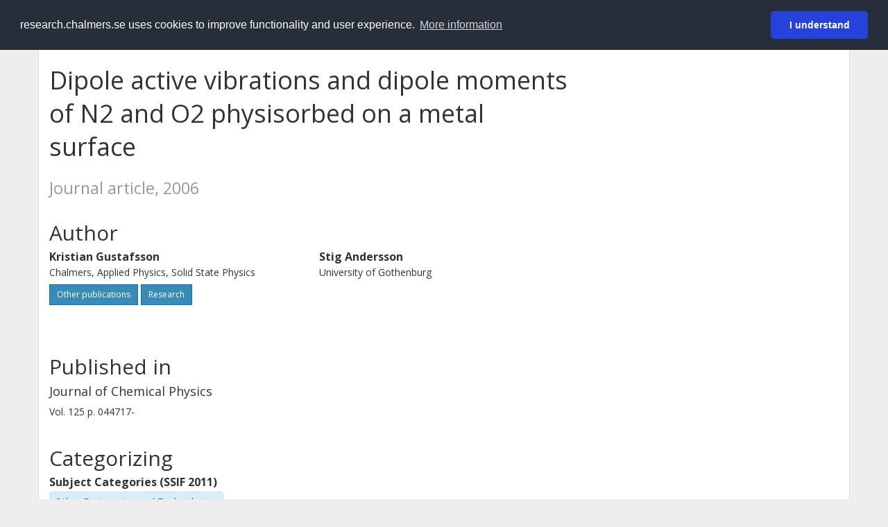

--- FILE ---
content_type: text/javascript
request_url: https://research.chalmers.se/FrontendDist/CResearch.Pages.Master.min.js?magic=17E27C39BF28604C28488ED9FF121347EB51E05333A6AE229D149DAB0D9BE016
body_size: 81444
content:
function ShowFeedbackForm(){$("#FeedbackFormResponsePositive").hide(),$("#FeedbackFormResponseNegative").hide(),$("#FeedbackInputMessage").val(""),$("#FeedbackFormInputs").show()}function confirm_createdmp_alert(a){return confirm("This will create a new data management plan for this project in Chalmers DS Wizard. Please click OK to continue.")}function ShowProjectFeedbackForm(){$("#ProjectFeedbackFormResponsePositive").hide(),$("#ProjectFeedbackFormResponseNegative").hide(),$("#ProjectFeedbackInputMessage").val(""),$("#ProjectFeedbackFormInputs").show()}function loadProjectList(){$(document).ready(function(){$.getJSON("/umbraco/surface/SolrResearchProjectsApiSurface/GetAllProjects").done(function(a){void 0!=a.response&&a.response.numFound>0&&$.each(a.response.docs,function(a,b){$("table#table-projects tbody").append("<tr id='row_"+a+"'><td class='project-title'></td><td class='project-organizations no-wrap'></td><td class='project-years no-wrap'></td></tr>"),$("tr#row_"+a+" td.project-title").html('<a href="/project/'+b.id+'">'+b.title+"</a>"),$("tr#row_"+a+" td.project-years").text(b.start_date.substring(0,4)+"-"+b.end_date.substring(0,4)),void 0!=b.organizations_internal&&b.organizations_internal.length&&$("tr#row_"+a+" td.project-organizations").text(b.organizations_internal[0])}),$("#loading-indicator-projects").hide()}).fail(function(a,b,c){var d=b+", "+c;console.log("Request Failed: "+d)})})}function findDuplProjects(){$(document).ready(function(){var a=$(this).data("identifierEkoId");$.getJSON("/umbraco/surface/SolrResearchProjectsApiSurface/GetProjectDuplicates?eko_id="+a).done(function(a){void 0!=a.response&&a.response.numFound>0&&($("<div class='row'>Det verkar finnas dubbletter h�r</div>"),$.each(a.response.docs,function(a,b){$("<div class='row'>"),$('<a href="/project/'+b.id+'">'+b.title+"</a>"),$("<div>")}))}).fail(function(a,b,c){var d=b+", "+c;console.log("Duplicate lookup Failed: "+d)})})}function guiToggleFilters(){$("#filters").is(":hidden")?($("#filters").slideDown("fast"),$("#filter-panel #filter-panel-chevron").removeClass("glyphicon-chevron-up"),$("#filter-panel #filter-panel-chevron").addClass("glyphicon-chevron-down")):($("#filters").slideUp("fast"),$("#filter-panel #filter-panel-chevron").removeClass("glyphicon-chevron-down"),$("#filter-panel #filter-panel-chevron").addClass("glyphicon-chevron-up"))}function guiValidateProject(a){$("#post-project-submit").prop("disabled",!0);var b=[];$("#projectTitleSwe").val().length>0||$("#projectTitleEng").val().length>0?$("#title-missing").hide():($("#title-missing").show(),0==b.length&&$("#projectTitleSwe").focus(),b.push("projekttitel")),$("#projectStartDate").val().length>0?$("#projectStartDate-missing").hide():($("#projectStartDate-missing").show(),0==b.length&&$("#projectStartDate").focus(),b.push("startdatum")),$("#organizationContracts > div.organization-item").is(":visible")?$("#funder-missing").hide():($("#organizationContracts_Search").addClass("has-error"),$("#funder-missing").show(),0==b.length&&$("#organizationContracts_SearchBox").focus(),b.push("finansiär")),$("#personProjectLead > div.person-item").is(":visible")?$("#projectLead-missing").hide():($("#personProjectLead_Search").addClass("has-error"),$("#projectLead-missing").show(),0==b.length&&$("#personProjectLead_SearchBox").focus(),b.push("projektkoordinator")),0==b.length&&$("#organizationContracts> div.organization-item").is(":visible")&&$("#personProjectLead> div.person-item").is(":visible")?apiPostProject(a,function(){$("#post-project-submit").prop("disabled",!1)}):(alert("Följande obligatoriska uppgifter saknas: "+b.join(", ")),$("#post-project-submit").prop("disabled",!1))}function guiValidateUpdatedProject(a,b){$("#button-update-project").prop("disabled",!0);var c=[];$("#projectTitleSwe").val().length>0||$("#projectTitleEng").val().length>0?$("#title-missing").hide():($("#title-missing").show(),0==c.length&&$("#projectTitleSwe").focus(),c.push("projekttitel")),$("#projectStartDate").val().length>0?$("#projectStartDate-missing").hide():($("#projectStartDate-missing").show(),0==c.length&&$("#projectStartDate").focus(),c.push("startdatum")),$("#organizationContracts > div.organization-item").is(":visible")?$("#funder-missing").hide():($("#organizationContracts_Search").addClass("has-error"),$("#funder-missing").show(),0==c.length&&$("#organizationContracts_SearchBox").focus(),c.push("finansiär")),$("#personProjectLead > div.person-item").is(":visible")?$("#projectLead-missing").hide():($("#personProjectLead_Search").addClass("has-error"),$("#projectLead-missing").show(),0==c.length&&$("#personProjectLead_SearchBox").focus(),c.push("projektkoordinator")),0==c.length&&$("#organizationContracts> div.organization-item").is(":visible")&&$("#personProjectLead> div.person-item").is(":visible")?apiUpdateProject(a,b,function(){$("#button-update-project").prop("disabled",!1)}):(alert("Följande obligatoriska uppgifter saknas: "+c.join(", ")),$("#button-update-project").prop("disabled",!1))}function guiGetNewISBNAndSerialNo(){var a="0",b="0",c=$("#publicationTitle").val();a=$("#ISBNPublNo").val(),b=$("#seriesID").val(),location.href="/publication/isbn/?status=submitted&isbn_publ_no="+a+"&series_id="+b+"&title="+c}function guiCalculateProgress(){var a=["#projectTitleSwe","#projectDescriptionSwe","#projectTitleEng","#projectDescriptionEng","#projectStartDate","#projectEndDate","#personProjectLead","#personProjectParticipants","#organizationParticipants","#organizationContracts"],b=0;a.forEach(function(a){"#personProjectLead"==a?$(a+"> div.person-item").is(":visible")&&(b+=10,$("#debug-messages").append("Field "+a+" gave 10 points, total score is "+b+"\n")):"#personProjectParticipants"==a?$(a+"> div.person-item").is(":visible")&&(b+=10,$("#debug-messages").append("Field "+a+" gave 10 points, total score is "+b+"\n")):"#organizationParticipants"==a?$(a+"> div.organization-item").is(":visible")&&(b+=10,$("#debug-messages").append("Field "+a+" gave 10 points, total score is "+b+"\n")):"#organizationContracts"==a?$(a+"> div.organization-item").is(":visible")&&(b+=10,$("#debug-messages").append("Field "+a+" gave 10 points, total score is "+b+"\n")):""!=$(a).val()&&(b+=10,$("#debug-messages").append("Field "+a+" gave 10 points, total score is "+b+"\n"))}),$("#debug-messages").append("---\n"),b<=10?$("#progress-bar-completeness").attr("class","progress-bar progress-bar-warning"):$("#progress-bar-completeness").attr("class","progress-bar progress-bar-success"),$("#progress-bar-completeness").attr("aria-valuenow",b),$("#progress-bar-completeness").attr("style","width:"+b+"%;"),$("#progress-bar-completeness").text(b+"%")}function guiValidateOrganization(a,b){var c=["#NameSwe","#NameEng","#DisplayNameSwe","#DisplayNameEng","#Country"];if(c.forEach(function(a){return"#NameSwe"==a?$(a).val().length>0?($("#orgname-sv-missing").hide(),!0):($("#NameSwe").addClass("has-error"),$("#orgname-sv-missing").show(),!1):"#NameEng"==a?$(a).val().length>0?($("#orgname-en-missing").hide(),!0):($("#NameEng").addClass("has-error"),$("#orgname-en-missing").show(),!1):"#DisplayNameSwe"==a?$(a).val().length>0?($("#orgname-display-sv-missing").hide(),!0):($("#DisplayNameSwe").addClass("has-error"),$("#orgname-display-sv-missing").show(),!1):"#DisplayNameEng"==a?$(a).val().length>0?($("#orgname-display-en-missing").hide(),!0):($("#DisplayNameEng").addClass("has-error"),$("#orgname-display-en-missing").show(),!1):"#Country"==a?$(a).val().length>0?($("#orgcountry-missing").hide(),!0):($("#Country").addClass("has-error"),$("#orgcountry-missing").show(),!1):void 0}),$("#NameSwe").val().length>0&&$("#NameEng").val().length>0&&$("#DisplayNameSwe").val().length>0&&$("#DisplayNameEng").val().length>0&&$("#Country").val().length>0)if("new"==b)$("#post-organization-submit").attr("disabled","disabled"),apiPostOrganization();else{if("update"!=b)return!1;$("#button-update-organization").attr("disabled","disabled"),apiUpdateOrganization(a)}}function guiValidateProjectOrganization(a,b,c){$("#"+a+"_CreateNewSubmit").prop("disabled",!0);var d=["#"+a+"_OrganizationTypeID","#"+a+"_OrganizationNameSv","#"+a+"_OrganizationNameEn","#"+a+"_OrganizationCountry"];d.forEach(function(b){return b=="#"+a+"_OrganizationTypeID"?$(b+" option:selected").val().length>0?($("#"+a+"_orgType-missing").hide(),!0):($("#"+a+"_OrganizationTypeID").addClass("has-error"),$("#"+a+"_orgType-missing").show(),!1):b=="#"+a+"_OrganizationNameSv"?$(b).val().length>0?($("#"+a+"_orgname-sv-missing").hide(),!0):($("#"+a+"_OrganizationNameSv").addClass("has-error"),$("#"+a+"_orgname-sv-missing").show(),!1):b=="#"+a+"_OrganizationNameEn"?$(b).val().length>0?($("#"+a+"_orgname-en-missing").hide(),!0):($("#"+a+"_OrganizationNameEn").addClass("has-error"),$("#"+a+"_orgname-en-missing").show(),!1):b=="#"+a+"_OrganizationCountry"?$(b).val().length>0?($("#"+a+"_orgcountry-missing").hide(),!0):($("#"+a+"_OrganizationCountry").addClass("has-error"),$("#"+a+"_orgcountry-missing").show(),!1):void 0}),$("#"+a+"_OrganizationTypeID option:selected").val().length>0&&$("#"+a+"_OrganizationNameSv").val().length>0&&$("#"+a+"_OrganizationNameEn").val().length>0&&$("#"+a+"_OrganizationCountry").val().length>0?guiAdd_NewOrganization(b,a,c,function(){$("#"+a+"_CreateNewSubmit").prop("disabled",!1)}):$("#"+a+"_CreateNewSubmit").prop("disabled",!1)}function populateOrgNameFields(){var a=document.getElementById("NameSwe"),b=document.getElementById("NameEng"),c=document.getElementById("DisplayNameSwe"),d=document.getElementById("DisplayNameEng");b.value=a.value,c.value=a.value,d.value=a.value}function guiAdd_personProjectLead(a,b,c,d,e,f){if(""==a)return alert("Välj person och en organisation."),!1;e=e?e:"sv";var g=new Date;!b&&f?$.getJSON("/umbraco/surface/PersonDNIApiSurface/GetOrganizationHomes_RecommendedOrganizationHome",{personId:f,year:g.getFullYear(),currentOnly:!1,maxLevelDepartment:!1}).done(function(f){b=f.OrganizationData?f.OrganizationId+":"+("en"==e?f.OrganizationData.DisplayPathEng:f.OrganizationData.DisplayPathSwe):f.OrganizationId+":"+f.OrganizationId,finishAddPersonProjectLead(a,b,c,d)}).fail(function(a,b,c){var d=b+", "+c;alert("Error when looking up best organization home for person: "+d)}):b?finishAddPersonProjectLead(a,b,c,d):alert("Missing organization data or person identifier.")}function finishAddPersonProjectLead(a,b,c,d){$("#personProjectLead_0").data("value",a+";"+b+";"+c+";"+d),$("#personProjectLead_0 .personName .name").html(a.split(":")[1]),$("#personProjectLead_0 .organizationName").html(b.split(":")[1]),void 0!=d&&""!=d?$("#personProjectLead_0 .personName .verified").show():void 0!=c&&""!=c&&$("#personProjectLead_0 .personName .verificationMailSent").show(),$("#personProjectLead_0 .Organization_Search").hide(),$("#personProjectLead").show(),$("#personProjectLead_SearchResult").html(""),$("#personProjectLead_SearchBox").val(""),$("#personProjectLead_CreateNew").hide(),$("#personProjectLead_CreateNewLink").hide(),$("#personProjectLead_Search .querySearchBox").focus(),$("#personProjectLead_Search").hide(),$("#personProjectLead_CreateNew").hide(),$("#personProjectLead_CreateNewLink").hide(),guiCalculateProgress()}function guiRemove_personProjectLead(){$("#personProjectLead_0").data("value",""),$("#personProjectLead").hide(),$("#personProjectLead_Search").show(),guiCalculateProgress()}function guiEdit_personProjectLead_Organization(){$("#personProjectLead_0 .Organization_Search").show(),$("#personProjectLead_0 .Organization_Search .querySearchBox").focus()}function guiSet_personProjectLead_Organization(a){var b=$("#personProjectLead_0").data("value").split(";")[0];$("#personProjectLead_0").data("value",b+";"+a),$("#personProjectLead_0 .organizationName").html(a.split(":")[1]),$("#personProjectLead_0 .Organization_Search .querySearchBox").val(""),$("#personProjectLead_0 .Organization_Search .Organization_SearchResult").html(""),$("#personProjectLead_0 .Organization_Search").hide()}function guiAdd_personProjectParticipants(a,b,c,d,e,f){if(""==a)return alert("Välj person och en organisation."),!1;e=e?e:"sv";var g=new Date;!b&&f?$.getJSON("/umbraco/surface/PersonDNIApiSurface/GetOrganizationHomes_RecommendedOrganizationHome",{personId:f,year:g.getFullYear(),currentOnly:!1,maxLevelDepartment:!1}).done(function(f){b=f.OrganizationData?f.OrganizationId+":"+("en"==e?f.OrganizationData.DisplayPathEng:f.OrganizationData.DisplayPathSwe):f.OrganizationId+":"+f.OrganizationId,finishAddPersonProjectParticipants(a,b,c,d)}).fail(function(a,b,c){var d=b+", "+c;alert("Error when looking up best organization home for person: "+d)}):b?finishAddPersonProjectParticipants(a,b,c,d):alert("Missing organization data or person identifier.")}function finishAddPersonProjectParticipants(a,b,c,d){var e=0,f=$("#personProjectParticipants").children('div[id^="personProjectParticipant_"]:last');f[0]&&(e=parseInt(f[0].id.match(/\d+/g))+1);var g="personProjectParticipant_"+e;$("#personProjectParticipants_CloneSource").clone().attr("id",g).appendTo("#personProjectParticipants"),$("#"+g).data("value",a+";"+b+";"+c+";"+d),$("#"+g+" a.remove-action").attr("onclick","guiRemove_personProjectParticipants("+e+")"),$("#"+g+" a.edit-action").attr("onclick","guiEdit_personProjectParticipants_Organization("+e+")"),$("#"+g+" .personName .name").html(a.split(":")[1]),void 0!=d&&""!=d?$("#"+g+" .personName .verified").show():void 0!=c&&""!=c&&$("#"+g+" .personName .verificationMailSent").show(),$("#"+g+" .organizationName").text(b.split(":")[1]),$("#"+g).show(),$("#personProjectParticipants").children(":not(#personProjectParticipants_CloneSource)").length>0&&($("#personProjectParticipants").show(),$("#personProjectParticipants_SearchBox_Label").show()),$("#personProjectParticipants_SearchResult").html(""),$("#personProjectParticipants_SearchBox").val(""),$("#personProjectParticipants_CreateNew").hide(),$("#personProjectParticipants_CreateNewLink").hide(),$("#personProjectParticipants .Organization_Search").hide(),$("#personProjectParticipants_Search .querySearchBox").focus(),guiCalculateProgress()}function guiRemove_personProjectParticipants(a){$("#personProjectParticipant_"+a).remove(),0==$("#personProjectParticipants").children(":not(#personProjectParticipants_CloneSource)").length&&($("#personProjectParticipants").hide(),$("#personProjectParticipants_SearchBox_Label").hide()),guiCalculateProgress()}function guiEdit_personProjectParticipants_Organization(a){$("#personProjectParticipant_"+a+" .querySearchBox").attr("onkeyup","guiSuggestPersonLocalOrganization('personProjectParticipant_"+a+"', $(this).val())"),$("#personProjectParticipant_"+a+" .Organization_Search").show(),$("#personProjectParticipant_"+a+" .Organization_Search .querySearchBox").focus()}function guiSet_personProjectParticipant_Organization(a,b){var c=$("#"+a).data("value").split(";")[0];$("#"+a).data("value",c+";"+b),$("#"+a+" .organizationName").html(b.split(":")[1]),$("#"+a+" .Organization_Search .querySearchBox").val(""),$("#"+a+" .Organization_Search .Organization_SearchResult").html(""),$("#"+a+" .Organization_Search").hide()}function guiAdd_NewOrganization(a,b,c,d){if(""==$("#"+b+"_OrganizationNameSv").val().trim()||""==$("#"+b+"_OrganizationTypeID").val().trim())return alert("Obligatoriska fält saknas."),!1;var e={NameSwe:$("#"+b+"_OrganizationNameSv").val().trim(),NameEng:$("#"+b+"_OrganizationNameEn").val().trim(),DisplayNameSwe:$("#"+b+"_OrganizationNameSv").val().trim(),DisplayNameEng:$("#"+b+"_OrganizationNameEn").val().trim(),City:$("#"+b+"_OrganizationCity").val().trim(),Country:$("#"+b+"_OrganizationCountry").val().trim(),OrganizationTypes:[],Identifiers:[],CreatedBy:a,CreatedAt:moment().toJSON(),ValidatedBy:c?null:a,ValidatedDate:c?null:moment().toJSON(),NeedsAttention:c};""!=$("#"+b+"_OrganizationTypeID").val().trim()&&e.OrganizationTypes.push({Id:$("#"+b+"_OrganizationTypeID").val().trim()}),""!=$("#"+b+"_OrganizationRor").val().trim()&&e.Identifiers.push({Type:{Id:"fda04edc-6fce-11ec-90d6-0242ac120003"},Value:$("#"+b+"_OrganizationRor").val().trim()}),""!=$("#"+b+"_OrganizationUrl").val().trim()&&e.Identifiers.push({Type:{Id:"9f287f13-7311-427f-81db-d7ab33f6539a"},Value:$("#"+b+"_OrganizationUrl").val().trim()}),$.ajax({type:"POST",url:"/umbraco/surface/OrganizationsDNIApiSurface/PostOrganization",data:JSON.stringify(e),contentType:"application/json; charset=utf-8",dataType:"json",success:function(a){void 0!=a.Id&&""!=a.Id?"organizationParticipants"==b?(guiAdd_organizationParticipants(a.Id,a.NameSwe,a.OrganizationTypes[0].NameSwe),$("#organizationParticipants_CreateNew input, #organizationParticipants_CreateNew select").each(function(){$(this).val("")})):"organizationContracts"==b?(guiAdd_organizationContracts(a.Id,a.NameSwe,a.OrganizationTypes[0].NameSwe),$("#organizationContracts_CreateNew input, #organizationContracts_CreateNew select").each(function(){$(this).val("")})):alert("Error: id '"+b+"' is missing guiAdd function."):"error"==a.status?alert("Error: "+a.message):alert("No ID returned: "+data),"function"==typeof d&&d()},error:function(a,b,c){alert("Error: "+b+", errorThrown: "+c),"function"==typeof d&&d()}})}function guiAdd_organizationParticipants(a,b,c){if(""==a)return alert("Välj en organisation."),!1;var d=0,e=$('div[id^="organizationParticipant_"]:last');e[0]&&(d=parseInt(e[0].id.match(/\d+/g))+1);var f="organizationParticipant_"+d;$("#organizationParticipants_CloneSource").clone().attr("id",f).appendTo("#organizationParticipants"),$("#"+f).data("organization-id",a),$("#"+f).data("organization-name",b),$("#"+f).data("organization-type",c),$("#"+f+" a").attr("onclick","guiRemove_organizationParticipant("+d+")"),$("#"+f+" .organizationName").text(b),$("#"+f+" .list-group-item-text").text(c),$("#"+f).show(),$("#organizationParticipants").children(":not(#organizationParticipants_CloneSource)").length>0&&($("#organizationParticipants").show(),$("#organizationParticipants_SearchBox_Label").show()),$("#organizationParticipants_SearchResult").html(""),$("#organizationParticipants_SearchBox").val(""),$("#organizationParticipants_CreateNew").hide(),$("#organizationParticipants_CreateNewLink").hide(),$("#organizationParticipants_Search .querySearchBox").focus(),guiCalculateProgress()}function guiAdd_organizationContracts(a,b,c,d,e,f,g,h,i,j,k,l,m,n,o){if(""==a)return alert("Välj en finansiär."),!1;var p=0,q=$('div[id^="organizationContract_"]:last');q[0]&&(p=parseInt(q[0].id.match(/\d+/g))+1);var r="organizationContract_"+p;$("#organizationContracts_CloneSource").clone().attr("id",r).appendTo("#organizationContracts"),$("#"+r).data("organization-id",a),$("#"+r).data("organization-name",b),$("#"+r).data("organization-type",c),$("#"+r).data("funder-amount",d),$("#"+r).data("funder-currency-code",e),$("#"+r).data("start-date",f),$("#"+r).data("end-date",g),$("#"+r).data("funder-project-id",h),$("#"+r).data("funder-project-url",i),$("#"+r).data("eko-id",j),$("#"+r).data("rd-project",k),$("#"+r).data("contract-source",l),$("#"+r).data("contract-dmp-link",m),$("#"+r).data("contract-dmp-version",n),$("#"+r).data("eko-import-id",o),$("#"+r+" a").attr("onclick","guiRemove_organizationContract("+p+")"),$("#"+r+" .organizationName").text(b),$("#"+r+" .list-group-item-text").text(c),$("#"+r+" #_funderAmountRow").attr("id",r+"_funderAmountRow"),$("#"+r+" #_funderAmount").attr("id",r+"_funderAmount"),$("#"+r+" #_ddlFunderCurrencyCode").attr("id",r+"_ddlFunderCurrencyCode"),$("#"+r+" #_contractStartDate").attr("id",r+"_contractStartDate"),$("#"+r+" .contract-start-date-label").attr("for",r+"_contractStartDate"),$("#"+r+" #_contractEndDate").attr("id",r+"_contractEndDate"),$("#"+r+" .contract-end-date-label").attr("for",r+"_contractEndDate"),$("#"+r+" #_funderProjectId").attr("id",r+"_funderProjectId"),$("#"+r+" #_funderProjectUrl").attr("id",r+"_funderProjectUrl"),$("#"+r+" #_ekoId").attr("id",r+"_ekoId"),$("#"+r+" #_rdProject").attr("id",r+"_rdProject"),$("#"+r+" #_contractSource").attr("id",r+"_contractSource"),$("#"+r+" #_contractDmpLink").attr("id",r+"_contractDmpLink"),$("#"+r+" #_contractDmpVersion").attr("id",r+"_contractDmpVersion"),$("#"+r+" #_ekoImportId").attr("id",r+"_ekoImportId"),0==p&&""!=$("#organizationContracts_ImportedValuesSource #importedEkoImportId").val()&&void 0!=$("#organizationContracts_ImportedValuesSource #importedEkoImportId").val()?(setFunderAmountValues(r,$("#organizationContracts_ImportedValuesSource #importedFunderAmount").val(),$("#organizationContracts_ImportedValuesSource #importedFunderCurrencyCode").val()),$("#"+r+"_contractStartDate").val($("#organizationContracts_ImportedValuesSource #importedContractStartDate").val()),$("#"+r+"_contractEndDate").val($("#organizationContracts_ImportedValuesSource #importedContractEndDate").val()),$("#"+r+"_funderProjectId").val($("#organizationContracts_ImportedValuesSource #importedFunderProjectId").val()),$("#"+r+"_funderProjectUrl").val($("#organizationContracts_ImportedValuesSource #importedFunderProjectUrl").val()),$("#"+r+"_ekoId").val($("#organizationContracts_ImportedValuesSource #importedEkoId").val()),$("#"+r+"_rdProject").val($("#organizationContracts_ImportedValuesSource #importedRdProject").val()),$("#"+r+"_contractSource").val($("#organizationContracts_ImportedValuesSource #importedContractSource").val()),$("#"+r+"_contractDmpLink").val($("#organizationContracts_ImportedValuesSource #importedContractDmpLink").val()),$("#"+r+"_contractDmpVersion").val($("#organizationContracts_ImportedValuesSource #importedContractDmpVersion").val()),$("#"+r+"_ekoImportId").val($("#organizationContracts_ImportedValuesSource #importedEkoImportId").val()),""!=$("#"+r+"_ekoId").val()&&$("#"+r+"_ekoId").attr("disabled",!0),""!=$("#"+r+"_rdProject").val()&&$("#"+r+"_rdProject").attr("disabled",!0)):($("#"+r+"_contractSource").val("form-manual"),null!=$("#projectStartDate")&&null!=$("#projectEndDate")&&($("#"+r+"_contractStartDate").val($("#projectStartDate").val().trim()),$("#"+r+"_contractEndDate").val($("#projectEndDate").val().trim()))),void 0!=d&&""!=d?setFunderAmountValues(r,d,e):null,void 0!=f&&""!=f?$("#"+r+"_contractStartDate").val(f):null,void 0!=g&&""!=g?$("#"+r+"_contractEndDate").val(g):null,void 0!=h&&""!=h?$("#"+r+"_funderProjectId").val(h):null,void 0!=i&&""!=i?$("#"+r+"_funderProjectUrl").val(i):null,void 0!=j&&""!=j?$("#"+r+"_ekoId").val(j):null,void 0!=k&&""!=k?$("#"+r+"_rdProject").val(k):null,void 0!=l&&""!=l?$("#"+r+"_contractSource").val(l):null,void 0!=m&&""!=m?$("#"+r+"_contractDmpLink").val(m):null,void 0!=n&&""!=n?$("#"+r+"_contractDmpVersion").val(n):null,void 0!=o&&""!=o?$("#"+r+"_ekoImportId").val(o):null,$("#"+r).show(),$("#organizationContracts").children(":not(#organizationContracts_CloneSource)").length>0&&($("#organizationContracts").show(),$("#organizationContracts_SearchBox_Label").show()),$("#organizationContracts_SearchResult").html("<div></div>"),$("#organizationContracts_SearchBox").val(""),$("#organizationContracts_CreateNew").hide(),$("#organizationContracts_CreateNewLink").hide(),$("#organizationContracts_Search .querySearchBox").focus(),$("#organizationContracts_Search").removeClass("has-error"),$("#funder-missing").hide(),$("#"+r+"_contractStartDate").datetimepicker({language:"sv",pickTime:!1}),$("#"+r+"_contractEndDate").datetimepicker({language:"sv",pickTime:!1}),$("#"+r+"_contractStartDate").on("dp.change",function(a){$("#"+r+"_contractEndDate").data("DateTimePicker").setMinDate(a.date)}),$("#"+r+"_contractEndDate").on("dp.change",function(a){$("#"+r+"_contractStartDate").data("DateTimePicker").setMaxDate(a.date)}),guiCalculateProgress()}function setFunderAmountValues(a,b,c){+b||c||(c="SEK"),$("#"+a+"_funderAmount").val(b),$("#"+a+"_ddlFunderCurrencyCode").val(c)}function guiAdd_organizationContracts_readOnly(a,b,c,d,e,f,g,h,i,j,k,l,m,n,o){var p=0,q=$('div[id^="organizationContract_"]:last');q[0]&&(p=parseInt(q[0].id.match(/\d+/g))+1);var r="organizationContract_"+p;$("#organizationContracts_CloneSource").clone().attr("id",r).appendTo("#organizationContracts"),$("#"+r+" > .btn-group").css("display","none"),$("#"+r).data("organization-id",a),$("#"+r).data("organization-name",b),$("#"+r).data("organization-type",c),$("#"+r).data("funder-amount",d),$("#"+r).data("funder-currency-code",e),$("#"+r).data("start-date",f),$("#"+r).data("end-date",g),$("#"+r).data("funder-project-id",h),$("#"+r).data("funder-project-url",i),$("#"+r).data("eko-id",j),$("#"+r).data("rd-project",k),$("#"+r).data("contract-source",l),$("#"+r).data("contract-dmp-link",m),$("#"+r).data("contract-dmp-version",n),$("#"+r).data("eko-import-id",o),$("#"+r+" .organizationName").text(b),$("#"+r+" .list-group-item-text").text(c),$("#"+r+" #_funderAmountRow").attr("id",r+"_funderAmountRow"),$("#"+r+" #_funderAmount").attr("id",r+"_funderAmount"),$("#"+r+" #_ddlFunderCurrencyCode").attr("id",r+"_ddlFunderCurrencyCode"),$("#"+r+" #_contractStartDate").attr("id",r+"_contractStartDate"),$("#"+r+" #_contractEndDate").attr("id",r+"_contractEndDate"),$("#"+r+" #_funderProjectId").attr("id",r+"_funderProjectId"),$("#"+r+" #_funderProjectUrl").attr("id",r+"_funderProjectUrl"),$("#"+r+" #_ekoId").attr("id",r+"_ekoId"),$("#"+r+" #_rdProject").attr("id",r+"_rdProject"),$("#"+r+" #_contractSource").attr("id",r+"_contractSource"),$("#"+r+" #_contractDmpLink").attr("id",r+"_contractDmpLink"),$("#"+r+" #_contractDmpVersion").attr("id",r+"_contractDmpVersion"),$("#"+r+" #_ekoImportId").attr("id",r+"_ekoImportId"),$("#"+r+" #_funderAmountRow").attr("id",r+"_funderAmountRow"),0==p&&""!=$("#organizationContracts_ImportedValuesSource #importedEkoImportId").val()&&(setFunderAmountValues(r,$("#organizationContracts_ImportedValuesSource #importedFunderAmount").val(),$("#organizationContracts_ImportedValuesSource #importedFunderCurrencyCode").val()),$("#"+r+"_contractStartDate").val($("#organizationContracts_ImportedValuesSource #importedContractStartDate").val()),$("#"+r+"_contractEndDate").val($("#organizationContracts_ImportedValuesSource #importedContractEndDate").val()),$("#"+r+"_funderProjectId").val($("#organizationContracts_ImportedValuesSource #importedFunderProjectId").val()),$("#"+r+"_funderProjectUrl").val($("#organizationContracts_ImportedValuesSource #importedFunderProjectUrl").val()),$("#"+r+"_ekoId").val($("#organizationContracts_ImportedValuesSource #importedEkoId").val()),$("#"+r+"_rdProject").val($("#organizationContracts_ImportedValuesSource #importedRdProject").val()),$("#"+r+"_contractSource").val($("#organizationContracts_ImportedValuesSource #importedContractSource").val()),$("#"+r+"_contractDmpLink").val($("#organizationContracts_ImportedValuesSource #importedContractDmpLink").val()),$("#"+r+"_contractDmpVersion").val($("#organizationContracts_ImportedValuesSource #importedContractDmpVersion").val()),$("#"+r+"_ekoImportId").val($("#organizationContracts_ImportedValuesSource #importedEkoImportId").val()),$("#"+r+"_ekoId").attr("disabled",!0),$("#"+r+"_contractStartDate").attr("disabled",!0),$("#"+r+"_contractEndDate").attr("disabled",!0),$("#"+r+"_funderProjectId").attr("disabled",!0),$("#"+r+"_funderProjectUrl").attr("disabled",!0),$("#"+r+"_funderAmount").attr("disabled",!0)),void 0!=d&&""!=d?setFunderAmountValues(r,d,e):null,void 0!=f&&""!=f?$("#"+r+"_contractStartDate").val(f):null,void 0!=g&&""!=g?$("#"+r+"_contractEndDate").val(g):null,void 0!=h&&""!=h?$("#"+r+"_funderProjectId").val(h):null,void 0!=i&&""!=i?$("#"+r+"_funderProjectUrl").val(i):null,void 0!=j&&""!=j?$("#"+r+"_ekoId").val(j):null,void 0!=k&&""!=k?$("#"+r+"_rdProject").val(k):null,void 0!=l&&""!=l?$("#"+r+"_contractSource").val(l):null,void 0!=m&&""!=m?$("#"+r+"_contractDmpLink").val(m):null,void 0!=n&&""!=n?$("#"+r+"_contractDmpVersion").val(n):null,void 0!=o&&""!=o?$("#"+r+"_ekoImportId").val(o):null,$("#"+r+"_ekoId").attr("disabled",!0),$("#"+r+"_rdProject").attr("disabled",!0),$("#"+r+"_contractStartDate").attr("disabled",!0),$("#"+r+"_contractEndDate").attr("disabled",!0),$("#"+r+"_funderProjectId").attr("disabled",!0),$("#"+r+"_funderProjectUrl").attr("disabled",!0),$("#"+r).show(),$("#organizationContracts").children(":not(#organizationContracts_CloneSource)").length>0&&($("#organizationContracts").show(),$("#organizationContracts_SearchBox_Label").show()),$("#organizationContracts_SearchResult").html("<div></div>"),$("#organizationContracts_SearchBox").val(""),$("#organizationContracts_CreateNew").hide(),$("#organizationContracts_CreateNewLink").hide(),$("#organizationContracts_Search").removeClass("has-error"),$("#funder-missing").hide()}function guiRemove_organizationParticipant(a){$("#organizationParticipant_"+a).remove(),0==$("#organizationParticipants").children(":not(#organizationParticipants_CloneSource)").length&&($("#organizationParticipants").hide(),$("#organizationParticipants_SearchBox_Label").hide()),$("#organizationParticipants_Search .querySearchBox").focus(),guiCalculateProgress()}function guiRemove_organizationContract(a){$("#organizationContract_"+a).remove(),0==$("#organizationContracts").children(":not(#organizationContracts_CloneSource)").length&&($("#organizationContracts").hide(),$("#organizationContracts_Search").show()),$("#organizationContracts_Search .querySearchBox").focus(),guiCalculateProgress()}function initializeVisualization(a,b,c,d,e,f){var g=100,h=100,i="#FFA8CD",j="#FF358B",k="#AEEE00",l="#01B0F0",m="#5b5b5b",n=1e3;null!=f&&(n=f);var o={defaultEdgeColor:i,edgeColor:"default",defaultLabelColor:"#fff",enableEdgeHovering:!0,edgeHoverSizeRatio:5,minEdgeSize:.5,maxEdgeSize:1,minNodeSize:2,maxNodeSize:10,edgeHoverExtremities:!0,drawEdges:!1},p={worker:!0},q=function(){r()},r=function(){$("#viz-info").hide()},s=function(){$("#viz-info").show()},t=function(b,f,g){var h=3,i={bool:{should:[]}};if(f&&f.length>0)for(var j=0;j<f.length;j++){var k={match:{}};k.match["internal"==g?"Persons.PersonOrganizations.OrganizationID.keyword":"Organizations.OrganizationID.keyword"]=f[j],i.bool.should.push(k)}else{var k={match:{}};k.match["internal"==g?"Persons.PersonOrganizations.OrganizationID.keyword":"Organizations.OrganizationID.keyword"]=b,i.bool.should.push(k)}$.ajax({type:"POST",url:"/umbraco/surface/ProjectQueriesSurface/PostQuery",data:JSON.stringify({size:h,query:{bool:{must:[a,i]}}}),contentType:"application/json; charset=utf-8",dataType:"json"}).done(function(a){var f=a.hits.hits,i="",j="";if("internal"==g)if(e&&e.DepartmentData[b])j="en"==d?e.DepartmentData[b].NameEng:e.DepartmentData[b].NameSwe,i="en"==d?e.DepartmentData[b].NameEng:e.DepartmentData[b].NameSwe;else for(var k=f[0]._source.Persons,l=0;l<k.length;l++)for(var m=k[l].PersonOrganizations,n=0;n<m.length;n++)m[n].OrganizationID==b&&(j="en"==d?m[n].OrganizationData.DisplayPathEng:m[n].OrganizationData.DisplayPathSwe,i="en"==d?m[n].OrganizationData.NameEng:m[n].OrganizationData.NameSwe);else for(var o=f[0]._source.Organizations,p=0;p<o.length;p++)o[p].OrganizationID==b&&(j="en"==d?o[p].organization.DisplayNameEng:o[p].organization.DisplayNameSwe,i="en"==d?o[p].organization.NameEng:o[p].organization.NameSwe);for(var q=$("<ul>"),p=0;p<f.length;p++){var r=f[p]._source;q.append($("<li>").append($('<a href="'+c.projectUrl+r.ID+'">').text("en"==d?r.ProjectTitleEng?r.ProjectTitleEng:r.ProjectTitleSwe:r.ProjectTitleSwe?r.ProjectTitleSwe:r.ProjectTitleEng)))}var t="";t="internal"==g?(e&&e.DepartmentData[b]?"f_local_orgs_level_1=":"f_local_orgs_level_2=")+b+"|"+encodeURIComponent(i):"f_organization="+b+"|"+encodeURIComponent(i);var u=$("#viz-info"),v=$("<div>").append($("<h4>").text(c.organizationInfoProjectsTitle+" ("+a.hits.total+")")).append(q);u.find(".panel-heading").text(j),a.hits.total>h&&v.append('<div class="button-bar"><a class="btn btn-sm btn-primary" href="?tab=projects&'+t+'">'+c.organizationInfoShowAllProjectsButton+"</a></div>"),u.find(".panel-body").html(v),s()}).fail(function(a,b,c){alert("Data request failed: "+b)})},u=function(b,f,g,h,i){var j=3,k={bool:{should:[]}};if(f&&f.length>0)for(var l=0;l<f.length;l++){var m={match:{}};m.match["Persons.PersonOrganizations.OrganizationID.keyword"]=f[l],
k.bool.should.push(m)}else{var m={match:{}};m.match["Persons.PersonOrganizations.OrganizationID.keyword"]=b,k.bool.should.push(m)}var n={bool:{should:[]}};if(h&&h.length>0)for(var l=0;l<h.length;l++){var m={match:{}};m.match["internal"==i?"Persons.PersonOrganizations.OrganizationID.keyword":"Organizations.OrganizationID.keyword"]=h[l],n.bool.should.push(m)}else{var m={match:{}};m.match["internal"==i?"Persons.PersonOrganizations.OrganizationID.keyword":"Organizations.OrganizationID.keyword"]=g,n.bool.should.push(m)}$.ajax({type:"POST",url:"/umbraco/surface/ProjectQueriesSurface/PostQuery",data:JSON.stringify({size:1e3,query:{bool:{must:[a,k,n]}}}),contentType:"application/json; charset=utf-8",dataType:"json"}).done(function(a){var f=a.hits.hits,h="",k="",l="";if(e&&e.DepartmentData[b])h=l="en"==d?e.DepartmentData[b].NameEng:e.DepartmentData[b].NameSwe;else for(var m=f[0]._source.Persons,n=0;n<m.length;n++)for(var o=m[n].PersonOrganizations,p=0;p<o.length;p++)o[p].OrganizationID==b&&(l="en"==d?o[p].OrganizationData.DisplayPathEng:o[p].OrganizationData.DisplayPathSwe,h="en"==d?o[p].OrganizationData.NameEng:o[p].OrganizationData.NameSwe);var q="";if("internal"==i)if(e&&e.DepartmentData[g])k=q="en"==d?e.DepartmentData[g].NameEng:e.DepartmentData[g].NameSwe;else for(var m=f[0]._source.Persons,n=0;n<m.length;n++)for(var o=m[n].PersonOrganizations,p=0;p<o.length;p++)o[p].OrganizationID==g&&(q="en"==d?o[p].OrganizationData.DisplayPathEng:o[p].OrganizationData.DisplayPathSwe,k="en"==d?o[p].OrganizationData.NameEng:o[p].OrganizationData.NameSwe);else for(var r=f[0]._source.Organizations,t=0;t<r.length;t++)r[t].OrganizationID==g&&(q="en"==d?r[t].organization.DisplayNameEng:r[t].organization.DisplayNameSwe,k="en"==d?r[t].organization.DisplayNameEng:r[t].organization.DisplayNameSwe);for(var u=[],v=$("<ul>"),t=0;t<f.length;t++){var w=f[t]._source;t<j&&v.append($("<li>").append($('<a href="'+c.projectUrl+w.DD+'">').text("en"==d?w.ProjectTitleEng?w.ProjectTitleEng:w.ProjectTitleSwe:w.ProjectTitleSwe?w.ProjectTitleSwe:w.ProjectTitleEng))),u.push("id:"+f[t]._source.iD)}var x="";x="internal"==i?(e&&e.DepartmentData[b]?"f_local_orgs_level_1=":"f_local_orgs_level_2=")+b+"|"+encodeURIComponent(h)+"&query="+encodeURIComponent(u.join(" OR ")):(e&&e.DepartmentData[b]?"f_local_orgs_level_1=":"f_local_orgs_level_2=")+b+"|"+encodeURIComponent(h)+"&f_organization="+g+"|"+encodeURIComponent(k);var y=$("#viz-info"),z=$("<div>").append($("<h4>").text(c.collaborationInfoParticipantsTitle)).append($("<ul>").append($("<li>").text(l)).append($("<li>").text(q))).append($("<h4>").text(c.collaborationInfoProjectsTitle+" ("+a.hits.total+")")).append(v);y.find(".panel-heading").html(c.collaborationInfoHeader),a.hits.total>j&&z.append('<div class="button-bar"><a class="btn btn-sm btn-primary" href="?tab=projects&'+x+'">'+c.collaborationInfoShowAllProjectsButton+"</a></div>"),y.find(".panel-body").html(z),s()}).fail(function(a,b,c){alert("(showVisualizationCollaborationInfo) Data request failed: "+b)})};window.toggleVizFullscreen=function(){$("head").append(['<style type="text/css">',".viz-chrome-hack {width: 100%; height: 100%; background-color: #000; }",".viz-chrome-hack .panel-heading, .viz-chrome-hack .panel-footer { display: none; }",".viz-chrome-hack #viz {height:"+window.screen.availHeight+"px!important}","</style>"].join(""));var a=function(){document.exitFullscreen?document.exitFullscreen():document.msExitFullscreen?document.msExitFullscreen():document.mozCancelFullScreen?document.mozCancelFullScreen():document.webkitExitFullscreen&&document.webkitExitFullscreen()},b=function(a){a.requestFullscreen?a.requestFullscreen():a.msRequestFullscreen?a.msRequestFullscreen():a.mozRequestFullScreen?a.mozRequestFullScreen():a.webkitRequestFullscreen&&a.webkitRequestFullscreen()};return function(){var c=!!(document.fullscreenElement||document.mozFullScreenElement||document.webkitFullscreenElement||document.msFullscreenElement),d=!(!document.webkitExitFullscreen&&!document.msExitFullscreen),e=$("#viz");d&&(e=e.parents(".panel")),c?(d&&e.removeClass("viz-chrome-hack"),a()):(d&&e.addClass("viz-chrome-hack"),b(e[0]))}}(),$.ajax({type:"POST",url:"/umbraco/surface/ProjectQueriesSurface/PostQuery",data:JSON.stringify({size:0,query:a,aggs:{external_organizations:{terms:{size:n,field:"Organizations.OrganizationID.keyword"}},internal_organizations:{terms:{size:n,field:"Persons.PersonOrganizations.OrganizationID.keyword"},aggs:{external_collaborations:{terms:{size:n,field:"Organizations.OrganizationID.keyword"}},internal_collaborations:{terms:{size:n,field:"Persons.PersonOrganizations.OrganizationID.keyword"}}}},nested_internal_organizations:{nested:{path:"Persons.PersonOrganizations.OrganizationData"},aggs:{internal_organizations:{terms:{size:n,field:"Persons.PersonOrganizations.OrganizationData.Id.keyword"},aggs:{names:{terms:{field:"en"==d?"Persons.PersonOrganizations.OrganizationData.NameEng.keyword":"Persons.PersonOrganizations.OrganizationData.NameSwe.keyword"}}}}}},nested_external_organizations:{nested:{path:"Organizations.Organization"},aggs:{external_organizations:{terms:{size:n,field:"Organizations.Organization.Id.keyword"},aggs:{names:{terms:{field:"en"==d?"Organizations.Organization.NameEng.keyword":"Organizations.Organization.NameSwe.keyword"}}}}}}}}),contentType:"application/json; charset=utf-8",dataType:"json"}).done(function(a){var c={},f={};sigma.classes.graph.addMethod("neighbors",function(a){var b,c={},d=this.allNeighborsIndex[a]||{};for(b in d)c[b]=this.nodesIndex[b];return c});var i=new sigma({renderers:[{container:document.getElementById("viz"),type:"canvas"}]});a.aggregations.nested_external_organizations.external_organizations.buckets.forEach(function(a){var b=a.key;c[b]={id:b,label:a.names.buckets[0].key,size:0,color:k,orgType:"external"}}),a.aggregations.nested_internal_organizations.internal_organizations.buckets.forEach(function(a){var b=a.key,f=a.names.buckets[0].key,g=b;if(e&&e.Mapping[b]){var h=e.Mapping[b];b=h,f="en"==d?e.DepartmentData[h].NameEng:e.DepartmentData[h].NameSwe}c[b]?c[b].idsToQuery&&c[b].idsToQuery.push(g):c[b]={id:b,label:f,size:0,color:l,orgType:"internal",idsToQuery:[g]}}),a.aggregations.external_organizations.buckets.forEach(function(a){c[a.key].size+=a.doc_count>g?g:a.doc_count}),a.aggregations.internal_organizations.buckets.forEach(function(a){var b=a.key;e&&e.Mapping[b]&&(b=e.Mapping[b]),c[b].size+=a.doc_count>g?g:a.doc_count,a.external_collaborations.buckets.forEach(function(a){var c=a.key;if(e&&e.Mapping[c]&&(c=e.Mapping[c]),b!=c){var d=b+"|"+c;f[d]||(f[d]={id:d,source:b,target:c,size:a.doc_count>h?h:a.doc_count})}}),a.internal_collaborations.buckets.forEach(function(a){var c=a.key;if(e&&e.Mapping[c]&&(c=e.Mapping[c]),b!=c){var d=b+"|"+c;f[d]||(f[d]={id:d,source:b,target:c,size:a.doc_count>h?h:a.doc_count})}})});for(var n in c){var r=c[n];c.hasOwnProperty(n)&&i.graph.addNode(r)}for(var n in f)f.hasOwnProperty(n)&&i.graph.addEdge(f[n]);i.settings(o),i.graph.nodes().forEach(function(a,c,d){a.x=Math.cos(2*Math.PI*c/d.length),a.y=Math.sin(2*Math.PI*c/d.length),b.indexOf(a.id)>-1&&(a.size=g,a.color=j),a.originalColor=a.color}),i.graph.edges().forEach(function(a){a.originalColor=a.color}),i.bind("clickNode",function(a){if(!a.data.captor.isDragging){var b=a.data.node.id,c=i.graph.neighbors(b);c[b]=a.data.node,i.graph.nodes().forEach(function(a){c[a.id]?a.color=a.originalColor:a.color=m}),i.graph.edges().forEach(function(a){c[a.source]&&c[a.target]&&(a.source==b||a.target==b)?a.color=a.originalColor:a.color=m}),t(a.data.node.id,a.data.node.idsToQuery,a.data.node.orgType),i.refresh()}}),i.bind("clickEdge",function(a){if(!a.data.captor.isDragging){var b=[];b[a.data.edge.source]=a.data.edge.source,b[a.data.edge.target]=a.data.edge.target,i.graph.nodes().forEach(function(a){b[a.id]?a.color=a.originalColor:a.color=m}),i.graph.edges().forEach(function(a){b[a.source]&&b[a.target]?a.color=a.originalColor:a.color=m});var c=i.graph.nodes(a.data.edge.target),d=i.graph.nodes(a.data.edge.source);u(d.id,d.idsToQuery,c.id,c.idsToQuery,"internal"==c.orgType&&"internal"==d.orgType?"internal":"external"),i.refresh()}}),i.bind("clickStage",function(a){a.data.captor.isDragging||(i.graph.nodes().forEach(function(a){a.color=a.originalColor}),i.graph.edges().forEach(function(a){a.color=a.originalColor}),q(),i.refresh())}),i.bind("overNode",function(a){i.settings("enableEdgeHovering",!1)}),i.bind("outNode",function(a){i.settings("enableEdgeHovering",!0)}),$("#viz-navigation-zoom-in").on("click",function(a){i.camera.goTo({ratio:i.camera.ratio/i.camera.settings("zoomingRatio")})}),$("#viz-navigation-zoom-out").on("click",function(a){i.camera.goTo({ratio:i.camera.ratio*i.camera.settings("zoomingRatio")})});var s=!1,v=null,w=function(){v=null,i.stopForceAtlas2(),i.settings("drawEdges",!0),i.refresh(),s=!0};$('a[data-toggle="tab"]').on("shown.bs.tab",function(a){var b=$(a.target).attr("href");"#tab-pane-summary"===b?s||(i.startForceAtlas2(p),v=setTimeout(w,1500)):v&&(i.stopForceAtlas2(),clearTimeout(v),v=null)}),$("#tab-pane-summary").hasClass("active")&&(i.startForceAtlas2(p),v=setTimeout(w,3e3))})}function guiInitialSuggest(a,b,c){var d=$(b);d.length&&""!=d.val()&&void 0!=d.val()&&("personProjectLead"==a?guiSuggestName(a,d.val(),c):"organizationContracts"==a?guiSuggestOrganization(a,d.val(),c):"organizationParticipants"==a?guiSuggestOrganization(a,d.val(),c):"Country"==a&&guiSuggestCountry(a,d.val(),c))}function guiSuggestName(a,b,c){clearTimeout(autosuggestHandle_Name),autosuggestHandle_Name=setTimeout(function(){""!=b&&b.length>2&&b!=autosuggestLatestQuery?(autosuggestLatestQuery=b,$("#"+a+"_SearchBox").addClass("loading-spinner"),$.getJSON("/umbraco/surface/PersonDNIApiSurface/GetByQuery",{query:b}).done(function(b){$("#"+a+"_SearchResult").html(""),b.TotalCount>0?($("#"+a+"_SearchResult_Label_CloneSource").clone().attr("id",a+"_SearchResult_Label").appendTo("#"+a+"_SearchResult").show(),$.each(b.Persons,function(b,d){var e=a+"_SearchResultItem_"+b,f=d.FirstName+" "+d.LastName,g=[],h="",i="",j="",k="",l="",m=function(a){return new Date(a.match(/\d+/)[0]).getFullYear()};if(void 0!=d.Identifiers&&d.Identifiers.length>0&&$.each(d.Identifiers,function(a,b){b.Type&&"CID"==b.Type.Value&&(h=b.Value),b.Type&&"EMAIL"==b.Type.Value&&(i=b.Value),b.Type&&"ORCID"==b.Type.Value&&(j=b.Value)}),void 0!=d.OrganizationHome&&d.OrganizationHome.length>0)for(var b=0;b<d.OrganizationHome.length;b++){var n=d.OrganizationHome[b];n.OrganizationData?g.push({name:"en"==c?n.OrganizationData.DisplayPathEng:n.OrganizationData.DisplayPathSwe,years:m(n.StartDate)+"-"+(9999!=m(n.EndDate)&&2100!=m(n.EndDate)?m(n.EndDate):"")}):g.push({name:"Organization data is missing.",years:""})}else g.push({name:"Unknown organization",years:""});""!=h?l=l.length>0?l+", "+h:h:""!=i&&(l=l.length>0?l+", "+i:i),void 0!=d.BirthYear&&(k=d.BirthYear,l=l.length>0?l+", "+k+"-":k+"-"),$("#"+a+"_SearchResult_CloneSource").clone().attr("id",e).appendTo("#"+a+"_SearchResult"),$("#"+e).attr("style","display:block;"),$("#"+e+" .personName").html(f+" <small>"+l+"</small>");for(var o={},p=$("#"+e+" .organizationName").clone(),b=0;b<g.length;b++)0==b?($("#"+e+" .organizationName").html(g[b].name+" <small class='suggest-startdate-enddate'>"+g[b].years+"</small>"),o[g[b].name]=1):o[g[b].name]||($("#"+e+" .organizationName").parent().append(p.clone().html(g[b].name+" <small class='suggest-startdate-enddate'>"+g[b].years+"</small>")),o[g[b].name]=1);$("#"+e+" .add-action").attr("onclick","guiAdd_"+a+"('"+d.Id+":"+f+" <small>"+l+"</small>', '', '', '', '"+c+"', '"+d.Id+"')")})):"error"==b.status?alert("[guiSuggestName] Error: "+b.message):$("#"+a+"_SearchResult").append('<div class="list-group-item person-search-result" id="'+a+'_SearchResult_Empty"><p class="organizationName list-group-item-text">'+("en"==c?"No persons found":"Inga personer funna")+"</p></div>"),$("#"+a+"_SearchBox").removeClass("loading-spinner")})):""==b&&($("#"+a+"_SearchResult").html(""),$("#"+a+"_CreateNewLink").hide())},autosuggestTimeoutMs)}function guiSuggestPersonOrganization(a,b){clearTimeout(autosuggestHandle_Organization),autosuggestHandle_Organization=setTimeout(function(){""!=b&&b.length>2&&b!=autosuggestLatestQuery?(autosuggestLatestQuery=b,$("#"+a+"_SearchBox").addClass("loading-spinner"),$.getJSON("/umbraco/surface/OrganizationsDNIApiSurface/GetByQuery",{query:b,op:"and",externalOnly:!1,localOnly:!1,knownOnly:!0}).done(function(b){$("#"+a+" .Organization_SearchResult").html(""),b.TotalCount>0?$.each(b.Organizations,function(b,c){var d=a+"_SearchResultItem_"+b;$("#"+a+" .Organization_SearchResult_CloneSource").clone().attr("id",d).appendTo("#"+a+" .Organization_SearchResult"),$("#"+d).removeClass("Organization_SearchResult_CloneSource"),$("#"+d+" .list-group-item-heading").text(c.NameSwe),$("#"+d+" .list-group-item-text").text(c.OrganizationTypes&&c.OrganizationTypes.length>0?c.OrganizationTypes[0].NameSwe:"en"==culture?"Unknown organization type":"Okänd organisationstyp"),$("#"+d).show(),$("#"+d+" .add-action").attr("onclick","guiSet_personProjectParticipant_Organization('"+a+"','"+c.Id+":"+c.NameSwe.replace(/'/g,"\\'")+"')")}):"error"==b.status?alert("[guiSuggestPersonOrganization] Error: "+b.message):$("#"+a+" .Organization_SearchResult").append('<div class="list-group-item" id="'+a+'_SearchResult_Empty"><p class="list-group-item-text">'+("en"==culture?"No organizations found":"Inga organisationer funna")+"</p></div>"),$("#"+a+"_SearchBox").removeClass("loading-spinner")})):""==b&&$("#"+a+" .Organization_SearchResult").html("")},autosuggestTimeoutMs)}function guiSuggestPersonLocalOrganization(a,b,c){clearTimeout(autosuggestHandle_Organization),autosuggestHandle_Organization=setTimeout(function(){""!=b&&b.length>2&&b!=autosuggestLatestQuery?(autosuggestLatestQuery=b,$("#"+a+"_SearchBox").addClass("loading-spinner"),$.getJSON("/umbraco/surface/OrganizationsDNIApiSurface/GetByQuery",{query:b,op:"and",externalOnly:!1,localOnly:!0,knownOnly:!0}).done(function(b){$("#"+a+" .Organization_SearchResult").html(""),b.TotalCount>0?$.each(b.Organizations,function(b,d){var e=a+"_SearchResultItem_"+b;$("#"+a+" .Organization_SearchResult_CloneSource").clone().attr("id",e).appendTo("#"+a+" .Organization_SearchResult"),$("#"+e).removeClass("Organization_SearchResult_CloneSource"),$("#"+e+" .list-group-item-heading").html(("en"==c?d.DisplayPathEng:d.DisplayPathSwe)+" <small>"+(0!=d.StartYear?d.StartYear+"&ndash;":"")+(0!=d.EndYear?d.EndYear:"</small>")),$("#"+e+" .list-group-item-text").text(d.OrganizationTypes&&d.OrganizationTypes.length>0?d.OrganizationTypes[0].NameSwe:"en"==c?"Unknown organization type":"Okänd organisationstyp"),$("#"+e).show(),$("#"+e+" .add-action").attr("onclick","guiSet_personProjectParticipant_Organization('"+a+"','"+d.Id+":"+("en"==c?d.DisplayPathEng:d.DisplayPathSwe).replace(/'/g,"\\'")+"')")}):"error"==b.status?alert("[guiSuggestPersonOrganization] Error: "+b.message):$("#"+a+" .Organization_SearchResult").append('<div class="list-group-item" id="'+a+'_SearchResult_Empty"><p class="list-group-item-text">'+("en"==c?"No organizations found":"Inga organisationer funna")+"</p></div>"),$("#"+a+"_SearchBox").removeClass("loading-spinner")})):""==b&&$("#"+a+" .Organization_SearchResult").html("")},autosuggestTimeoutMs)}function guiSuggestOrganization(a,b,c,d){clearTimeout(autosuggestHandle_Organization),autosuggestHandle_Organization=setTimeout(function(){if(""!=b&&b.length>2&&b!=autosuggestLatestQuery){autosuggestLatestQuery=b,$("#"+a+"_SearchBox").addClass("loading-spinner");var e="/umbraco/surface/OrganizationsDNIApiSurface/GetByQuery",f="and";f="organizationContracts"==a?"or":"and";var g="false";g="all"!=d,$.getJSON(e,{query:b,op:f,externalOnly:g,localOnly:!1,knownOnly:!0}).done(function(b){$("#"+a+"_SearchResult").html(""),b.TotalCount>0?($("#"+a+"_SearchResult_Label_CloneSource").clone().attr("id",a+"_SearchResult_Label").appendTo("#"+a+"_SearchResult").show(),$.each(b.Organizations,function(b,d){var e=a+"_SearchResultItem_"+b;$("#"+a+"_SearchResult_CloneSource").clone().attr("id",e).appendTo("#"+a+"_SearchResult"),$("#"+e+" .list-group-item-heading").text("en"==c?d.NameEng:d.NameSwe),$("#"+e+" .list-group-item-heading").attr("title",d.DisplayNameEng+" ("+d.DisplayNameEng+"), "+(d.OrganizationTypes&&d.OrganizationTypes.length>0?d.OrganizationTypes[0].NameSwe:"en"==c?"Unknown organization type":"Okänd organisationstyp")),$("#"+e+" .list-group-item-text").text((void 0!=d.City?d.City+", ":null)+d.Country),$("#"+e).show(),$("#"+e+" .add-action").attr("onclick","guiAdd_"+a+"('"+d.Id+"', '"+("en"==c?d.NameEng.replace(/'/g,"\\'"):d.NameSwe.replace(/'/g,"\\'"))+"', '"+(d.OrganizationTypes&&d.OrganizationTypes.length>0?d.OrganizationTypes[0].NameSwe:"en"==c?"Unknown organization type":"Okänd organisationstyp")+"')"),$("#"+e+" .add-update-action").attr("onclick","window.location.href='/organizationupdate?id="+d.Id+"'")})):"error"==b.status?alert("[guiSuggestOrganization] Error: "+b.message):$("#"+a+"_SearchResult").append('<div class="list-group-item" id="'+a+'_SearchResult_Empty"><p class="list-group-item-text">'+("en"==c?"No organizations found":"Inga organisationer funna")+"</p></div>"),$("#"+a+"_CreateNewLink").show(),$("#"+a+"_SearchBox").removeClass("loading-spinner")})}else""==b&&$("#"+a+"_SearchResult").html("")},autosuggestTimeoutMs)}function guiSuggestCountry(a,b,c){clearTimeout(autosuggestHandle_Country),autosuggestHandle_Country=setTimeout(function(){if(""!=b&&b.length>1&&b!=autosuggestLatestQuery){autosuggestLatestQuery=b,$("#Country").addClass("loading-spinner");var d="/umbraco/surface/SolrResearchCountriesApiSurface/GetFilteredSuggestions";$.getJSON(d,{query:b}).done(function(b){$("#"+a+"_organizationCountry_SearchResult").html("").show(),void 0!=b.response&&b.response.numFound>0?($("#"+a+"_organizationCountry_SearchResult_Label_CloneSource").clone().attr("id",a+"_SearchResult_Label").appendTo("#"+a+"_organizationCountry_SearchResult").show(),$.each(b.response.docs,function(b,c){var d=a+"_organizationCountry_SearchResultItem_"+b;$("#"+a+"_organizationCountry_SearchResult_CloneSource").clone().attr("id",d).appendTo("#"+a+"_organizationCountry_SearchResult"),$("#"+d+" .list-group-item-heading").text(c.en),$("#"+d+" .list-group-item-text").text(c.sv),$("#"+d).show(),$("#"+d+" .add-update-country-action").attr("onclick","document.getElementById('Country').value ='"+c.en+"'; $('#"+a+"_organizationCountry_SearchResult').html('').hide()"),$("#"+d+" .add-update-country-project-action").attr("onclick","$('#"+a+"_OrganizationCountry').val('"+c.en+"'); $('#"+a+"_organizationCountry_SearchResult').html('').hide();"),$("#"+d+" .add-update-country-contract-action").attr("onclick","document.getElementById('"+a+"_OrganizationCountry').value ='"+c.en+"';$('#"+a+"_organizationCountry_SearchResult').html('').hide()")})):"error"==b.status?alert("[guiSuggestCountry] Error: "+b.message):$("#"+a+"_organizationCountry_SearchResult").append('<div class="list-group-item" id="'+a+'_SearchResult_Empty"><p class="list-group-item-text">'+("en"==c?"No countries found":"Inga länder funna")+"</p></div>"),$("#Country").removeClass("loading-spinner")})}else""==b&&$("#"+a+"_organizationCountry_SearchResult").html("")},autosuggestTimeoutMs)}function guiAdd_NewPerson(a){if(""==$("#"+a+"_PersonFirstName").val().trim()||""==$("#"+a+"_PersonLastName").val().trim()||""==$("#"+a+"_PersonOrganization").val().trim())return alert("Obligatoriska data saknas för personen."),!1;var b={PersonFirstName:$("#"+a+"_PersonFirstName").val().trim(),PersonLastName:$("#"+a+"_PersonLastName").val().trim(),PersonIdentifiers:[]},c=0;""!=$("#"+a+"_PersonIdentifierCID").val().trim()&&(b.PersonIdentifiers[c]={PersonIdentifierID:7,PersonIdentifierValue:$("#"+a+"_PersonIdentifierCID").val().trim()},c++),""!=$("#"+a+"_PersonIdentifierEmail").val().trim()&&(b.PersonIdentifiers[c]={PersonIdentifierID:8,PersonIdentifierValue:$("#"+a+"_PersonIdentifierEmail").val().trim()},c++),""!=$("#"+a+"_PersonIdentifierORCID").val().trim()&&(b.PersonIdentifiers[c]={PersonIdentifierID:9,PersonIdentifierValue:$("#"+a+"_PersonIdentifierORCID").val().trim()},c++),$.ajax({type:"POST",url:"/umbraco/surface/PersonApiSurface/PostPerson",data:JSON.stringify(b),contentType:"application/json; charset=utf-8",dataType:"json",success:function(c){void 0!=c.ID&&""!=c.ID?"personProjectLead"==a?guiAdd_personProjectLead(c.ID+":"+b.PersonFirstName+" "+b.PersonLastName,$("#"+a+"_PersonOrganization").val().trim()):"personProjectParticipants"==a?guiAdd_personProjectParticipants(c.ID+":"+b.PersonFirstName+" "+b.PersonLastName,$("#"+a+"_PersonOrganization").val().trim()):alert("Json.ID: "+c.ID+", id: "+a):"error"==c.status?alert("Error: "+c.message):alert("No ID returned: "+data)},error:function(a,b,c){alert("Error: "+b+", errorThrown: "+c)}})}function apiPostProject(a,b){var c=apiBuildProjectObject(a);c.CreatedBy=a.trim(),c.PublishStatus=1,$.ajax({type:"POST",url:"/umbraco/surface/ProjectApiSurface/PostProject",data:JSON.stringify(c),contentType:"application/json; charset=utf-8",dataType:"json",success:function(a){if(void 0!=a.ID&&""!=a.ID){var c="";"projectImportedCreateNew"==$("#pageFormType").val()?location.href="/projectimport?created=true&id="+a.ID+"&title="+(void 0!=a.ProjectTitleSwe&&""!=a.ProjectTitleSwe?a.ProjectTitleSwe:a.ProjectTitleEng):"projectCreateNew"==$("#pageFormType").val()?("eng"==$("#pageFormLang").val()&&(c="/en"),location.href=c+"/projectcreate?created=true&id="+a.ID+"&title="+(void 0!=a.ProjectTitleSwe&&""!=a.ProjectTitleSwe?a.ProjectTitleSwe:a.ProjectTitleEng)):"projectUpdateExisting"==$("#pageFormType").val()?("eng"==$("#pageFormLang").val()&&(c="/en"),location.href=c+"/project?updated=true&id="+a.ID+"&title="+(void 0!=a.ProjectTitleSwe&&""!=a.ProjectTitleSwe?a.ProjectTitleSwe:a.ProjectTitleEng)):location.href="/projectcreate?created=true&id="+a.ID+"&title="+(void 0!=a.ProjectTitleSwe&&""!=a.ProjectTitleSwe?a.ProjectTitleSwe:a.ProjectTitleEng)}else"error"==a.status?alert("Error: "+a.message):alert("An unexpected error occured."),"function"==typeof b&&b()},error:function(a,c,d){alert("Error: "+c+", errorThrown: "+d),"function"==typeof b&&b()}})}function apiUpdateProject(a,b,c){var d=apiBuildProjectObject();d.ID=a,d.UpdatedBy=b.trim(),d.PublishStatus=$("#projectPublishStatus").val().trim(),$.ajax({type:"PUT",url:"/umbraco/surface/ProjectApiSurface/PutProject",data:JSON.stringify(d),contentType:"application/json; charset=utf-8",dataType:"json",success:function(a){if(void 0!=a.ID&&""!=a.ID){var b="";"projectImportedCreateNew"==$("#pageFormType").val()?location.href="/projectimport?created=true&id="+a.ID+"&title="+(void 0!=a.ProjectTitleSwe&&""!=a.ProjectTitleSwe?a.ProjectTitleSwe:a.ProjectTitleEng):"projectCreateNew"==$("#pageFormType").val()?("eng"==$("#pageFormLang").val()&&(b="/en"),location.href=b+"/projectcreate?created=true&id="+a.ID+"&title="+(void 0!=a.ProjectTitleSwe&&""!=a.ProjectTitleSwe?a.ProjectTitleSwe:a.ProjectTitleEng)):"projectUpdateExisting"==$("#pageFormType").val()?("eng"==$("#pageFormLang").val()&&(b="/en"),location.href=b+"/project?updated=true&id="+a.ID+"&title="+(void 0!=a.ProjectTitleSwe&&""!=a.ProjectTitleSwe?a.ProjectTitleSwe:a.ProjectTitleEng)):location.href="/projectcreate?created=true&id="+a.ID+"&title="+(void 0!=a.ProjectTitleSwe&&""!=a.ProjectTitleSwe?a.ProjectTitleSwe:a.ProjectTitleEng)}else"error"==a.status?alert("Error: "+a.message):alert("An unexpected error occured."),"function"==typeof c&&c()},error:function(a,b,d){alert("Error: "+b+", errorThrown: "+d),"function"==typeof c&&c()}})}function apiDeleteProject(a,b){$.ajax({type:"DELETE",url:"/umbraco/surface/ProjectApiSurface/DeleteProject?id="+a,contentType:"application/json; charset=utf-8",dataType:"json",success:function(b){"error"==b.status?alert("Error: "+b.message):location.href="/project/?deleted=true&id="+a},error:function(a,b,c){alert("Error: "+b+", errorThrown: "+c)}})}function modelProject(){this.ProjectTitleSwe=null,this.ProjectTitleEng=null,this.ProjectDescriptionSweHtml=null,this.ProjectDescriptionEngHtml=null,this.ProjectDescriptionSwe=null,this.ProjectDescriptionEng=null,this.StartDate=null,this.EndDate=null,this.PublishStatus=null,this.Persons=[],this.Organizations=[],this.Contracts=[],this.Identifiers=[],this.Categories=[],this.Keywords=[]}function modelContract(){this.OrganizationID=null,this.ContractStartDate=null,this.ContractEndDate=null,this.EkoImportID=null,this.RDProject=null,this.ContractSource=null,this.DmpValue=null,this.DmpVersion=null,this.ContractIdentifiers=[]}function apiBuildProjectObject(){var a=new modelProject;return a.ProjectTitleSwe=$("#projectTitleSwe").val().trim(),a.ProjectTitleEng=$("#projectTitleEng").val().trim(),a.ProjectDescriptionSweHtml=$("#projectDescriptionSweHtml").val().trim(),a.ProjectDescriptionEngHtml=$("#projectDescriptionEngHtml").val().trim(),a.StartDate=$("#projectStartDate").val().trim(),a.EndDate=$("#projectEndDate").val().trim(),$("#personProjectLead div.person-item:visible").each(function(){var b=[];b.push({OrganizationID:$(this).data("value").split(";")[1].split(":")[0],StartDate:a.StartDate,EndDate:a.EndDate}),a.Persons.push({PersonID:$(this).data("value").split(";")[0].split(":")[0],PersonOrganizations:b,VerificationMailSent:$(this).data("value").split(";")[2],Verified:$(this).data("value").split(";")[3],PersonRoleID:1})}),$("#personProjectParticipants div.person-item:visible").each(function(){var b=[];b.push({OrganizationID:$(this).data("value").split(";")[1].split(":")[0],StartDate:a.StartDate,EndDate:a.EndDate}),a.Persons.push({PersonID:$(this).data("value").split(";")[0].split(":")[0],PersonOrganizations:b,VerificationMailSent:$(this).data("value").split(";")[2],Verified:$(this).data("value").split(";")[3],PersonRoleID:2})}),a.Keywords=JSON.parse($("#projectKeywords").data("original-keywords")),$("#organizationContracts div.organization-item:visible").each(function(){var b=new modelContract;b.OrganizationID=$(this).data("organization-id"),b.ContractSource=$("#"+$(this).attr("id")+"_contractSource").val(),b.DmpValue=$("#"+$(this).attr("id")+"_contractDmpLink").val(),b.DmpVersion=$("#"+$(this).attr("id")+"_contractDmpVersion").val(),b.ContractStartDate=$("#"+$(this).attr("id")+"_contractStartDate").val(),b.ContractEndDate=$("#"+$(this).attr("id")+"_contractEndDate").val(),""!=$("#"+$(this).attr("id")+"_ekoImportId").val()&&null!=$("#"+$(this).attr("id")+"_ekoImportId").val()?b.EkoImportID=$("#"+$(this).attr("id")+"_ekoImportId").val():b.EkoImportID=0,""!=$("#"+$(this).attr("id")+"_ekoId").val().trim()&&b.ContractIdentifiers.push({ProjectContractIdentifierID:1,ProjectContractIdentifierValue:$("#"+$(this).attr("id")+"_ekoId").val().trim()}),""!=$("#"+$(this).attr("id")+"_rdProject").val().trim()&&b.ContractIdentifiers.push({ProjectContractIdentifierID:1021,ProjectContractIdentifierValue:$("#"+$(this).attr("id")+"_rdProject").val().trim()}),""!=$("#"+$(this).attr("id")+"_funderProjectId").val().trim()&&b.ContractIdentifiers.push({ProjectContractIdentifierID:2,ProjectContractIdentifierValue:$("#"+$(this).attr("id")+"_funderProjectId").val().trim()}),""!=$("#"+$(this).attr("id")+"_funderProjectUrl").val().trim()&&b.ContractIdentifiers.push({ProjectContractIdentifierID:3,ProjectContractIdentifierValue:$("#"+$(this).attr("id")+"_funderProjectUrl").val().trim()}),a.Contracts.push(b)}),$("#organizationParticipants div.organization-item:visible").each(function(){a.Organizations.push({OrganizationID:$(this).data("organization-id"),OrganizationRoleID:3})}),$("#categoriesAreasOfAdvance div.category-item input:checked").each(function(){a.Categories.push({CategoryID:$(this).val().trim()})}),$("#categoriesRoots div.category-item input:checked").each(function(){a.Categories.push({CategoryID:$(this).val().trim()})}),$("#categoriesDrivingForces div.category-item input:checked").each(function(){a.Categories.push({CategoryID:$(this).val().trim()})}),$("#categoriesResearchInfrastructure div.category-item input:checked").each(function(){a.Categories.push({CategoryID:$(this).val().trim()})}),""!=$("#identifierProjectUrl").val().trim()&&a.Identifiers.push({ProjectIdentifierID:4,ProjectIdentifierValue:$("#identifierProjectUrl").val().trim()}),a}function apiPostOrganization(){var a=apiBuildOrganizationObject();$.ajax({type:"POST",url:"/umbraco/surface/OrganizationApiSurface/PostOrganization",data:JSON.stringify(a),contentType:"application/json; charset=utf-8",dataType:"json",success:function(a){void 0!=a.Id&&""!=a.Id?location.href="/organizationadmin/?created=true&id="+a.Id:"error"==a.status?alert("Error: "+a.message):alert("An unexpected error occured.")},error:function(a,b,c){alert("Error: "+b+", errorThrown: "+c)}})}function apiUpdateOrganization(a){var b=apiBuildOrganizationObject();b.Id=a,$.ajax({type:"PUT",url:"/umbraco/surface/OrganizationApiSurface/PutOrganization",data:JSON.stringify(b),contentType:"application/json; charset=utf-8",dataType:"json",success:function(a){void 0!=a.Id&&""!=a.Id?location.href="/organizationadmin?updated=true&id="+a.Id:"error"==a.status?alert("Error: "+a.message):alert("An unexpected error occured.")},error:function(a,b,c){alert("Error: "+b+", errorThrown: "+c)}})}function apiBuildOrganizationObject(){var a={NameSwe:$("#NameSwe").val().trim(),NameEng:$("#NameEng").val().trim(),DisplayNameSwe:$("#DisplayNameSwe").val().trim(),DisplayNameEng:$("#DisplayNameEng").val().trim(),Level:1,StartYear:0,EndYear:0,PostalNo:$("#PostalNo").val().trim(),City:$("#City").val().trim(),Country:$("#Country").val().trim(),GeoLat:$("#GeoLat").val().trim(),GeoLong:$("#GeoLong").val().trim(),OrganizationParents:[],OrganizationTypes:[],Identifiers:[]};return $("#TypeID input:checked").each(function(){a.OrganizationTypes.push({Id:$(this).val().trim()})}),""!=$("#OrganizationURL").val().trim()&&a.Identifiers.push({Type:{Id:"9f287f13-7311-427f-81db-d7ab33f6539a"},Value:$("#OrganizationURL").val().trim()}),$("#OrganizationIdentifiers input[type='hidden']").each(function(){var b=$(this).val().split("|");a.Identifiers.push({Type:{Id:b[0]},Value:b[1],CreatedBy:b[2],CreatedAt:b[3]})}),a}function apiPostProjectParticipantVerification(a,b){var c={projectID:a,personID:b};$.ajax({type:"POST",url:"/umbraco/surface/ProjectParticipantsVerificationApiSurface/PostProjectParticipantsVerification",data:JSON.stringify(c),contentType:"application/json; charset=utf-8",dataType:"json",success:function(b){void 0!=b.ID&&""!=b.ID?$("#project-"+a).slideUp("fast",function(){$(this).detach().prependTo("#myresearch-verified-items"),$(this).find(".myresearch-verify-action").remove(),$(this).show().addClass("myresearch-newly-added"),setTimeout(function(){$(this).removeClass("myresearch-newly-added")},2e3),0==$("#myresearch-not-verified-items").children(".project-item").length&&$("#myresearch-nothing-to-verify").show(),$("span.not-verified-counter").text($("span.not-verified-counter:first").text()-1),1==$("#myresearch-verified-items").children(".project-item").length&&($("#myresearch-no-verified-projects-message").hide(),$("#myresearch-verified-projects-message").show(),$("#myresearch-verified-items").show())}):"error"==b.status?alert("Error: "+b.message):alert("An unexpected error occured.")},error:function(a,b,c){alert("Error: "+b+", errorThrown: "+c)}})}function apiSaveAgreement(a,b,c,d,e,f,g,h,i){var j=$("input[name='printAt']:checked").val(),k=$("#msgYes").val(),l=$("#msgNo").val(),m="";"Yes"==i?m=k:"No"==i&&(m=l);var n=$(location).attr("pathname"),f={PersonID:a,PubId:b,PublicationTitle:c,PublicationType:d,PublicationYear:e,ContractText:f,IpV4:g,Decision:i,Agree:h,PrintAt:j,Message:m};$.ajax({type:"POST",url:"/umbraco/surface/ElectronicPublicationAgreementSurface/PostSignature",data:JSON.stringify(f),contentType:"application/json; charset=utf-8",dataType:"json",success:function(a){void 0!=a.ID&&""!=a.ID?location.href=n+"?status=submitted&sid="+a.ID:"error"==a.status?alert("Error: "+a.message):alert("An unexpected error occured."+a)},error:function(a,b,c){alert("Error: "+b+", errorThrown: "+c);
}})}function apiHelpAgreement(a,b,c,d,e,f,g){var h=$("#msgHelp").val(),i=($(location).attr("pathname"),{PersonID:a,PubId:b,PublicationTitle:c,IpV4:d,Decision:f,Agree:e,Message:h,Email:g});$.ajax({type:"POST",url:"/umbraco/surface/ElectronicPublicationAgreementSurface/PostHelp",data:JSON.stringify(i),contentType:"application/json; charset=utf-8",dataType:"json",success:function(a){$("#helpSubmitted").show(),$("#helpTxt").hide(),$("#helpTxtArea").hide(),$("#helpSubmitButton").hide()},error:function(a,b,c){alert("Error: "+b+", errorThrown: "+c)}})}function apiCancelAgreement(){var a=$(location).attr("pathname");location.href=a+"?status=cancelled"}function apiSaveAgreementDNI(a,b,c,d,e,f,g,h,i){var j=$("input[name='printAt']:checked").val(),k=$("#msgYes").val(),l=$("#msgNo").val(),m="",n=new Date;"Yes"==i?m=k:"No"==i&&(m=l);var o=$(location).attr("pathname"),f={PersonCid:a,PubId:b,Publication:{Id:b},PublicationTitle:c,PersonName:d,PersonEmail:e,ContractText:f,IpV4:g,Decision:i,Agree:h,PrintAt:j,Message:m,Date:n.toISOString()};$.ajax({type:"POST",url:"/umbraco/surface/ElectronicPublicationAgreementDNISurface/PostSignature",data:JSON.stringify(f),contentType:"application/json; charset=utf-8",dataType:"json",success:function(a){void 0!=a.Id&&""!=a.Id?location.href=o+"?status=submitted&sid="+a.Id:"error"==a.status?alert("Error: "+a.message):alert("An unexpected error occured."+a)},error:function(a,b,c){alert("Error: "+b+", errorThrown: "+c)}})}function apiHelpAgreementDNI(a,b,c,d,e,f,g){var h=$("#msgHelp").val(),i=($(location).attr("pathname"),{PersonCID:a,PubId:b,PublicationTitle:c,IpV4:d,Decision:f,Agree:e,Message:h,Email:g});$.ajax({type:"POST",url:"/umbraco/surface/ElectronicPublicationAgreementDNISurface/PostHelp",data:JSON.stringify(i),contentType:"application/json; charset=utf-8",dataType:"json",success:function(a){$("#helpSubmitted").show(),$("#helpTxt").hide(),$("#helpTxtArea").hide(),$("#helpSubmitButton").hide()},error:function(a,b,c){alert("Error: "+b+", errorThrown: "+c)}})}function apiCancelAgreementDNI(){var a=$(location).attr("pathname");location.href=a+"?status=cancelled"}function modelISBNLocalRequest(){this.PublicationTitle=null,this.PublicationYear=null,this.PublisherNo=0,this.SeriesID=0,this.PersonID=0}function apiDeletePublicationDraft(){var a=$("#publicationId").val().trim();$.ajax({type:"DELETE",url:"/umbraco/surface/PublicationApiSurface/DeletePublicationDraft",data:JSON.stringify({Id:a}),contentType:"application/json; charset=utf-8",dataType:"json",success:function(b){$("#publicationDraft-"+a).hide(),$("#confirmDeleteDraft").modal("hide")},error:function(a,b,c){alert("Error: "+b+", errorThrown: "+c)}})}function d(a){return function(b){this[a]=b}}function f(a){return function(){return this[a]}}function l(a,b,c){this.extend(l,google.maps.OverlayView),this.b=a,this.a=[],this.f=[],this.da=[53,56,66,78,90],this.j=[],this.A=!1,c=c||{},this.g=c.gridSize||60,this.l=c.minimumClusterSize||2,this.K=c.maxZoom||null,this.j=c.styles||[],this.Y=c.imagePath||this.R,this.X=c.imageExtension||this.Q,this.P=!0,void 0!=c.zoomOnClick&&(this.P=c.zoomOnClick),this.r=!1,void 0!=c.averageCenter&&(this.r=c.averageCenter),m(this),this.setMap(a),this.L=this.b.getZoom();var d=this;google.maps.event.addListener(this.b,"zoom_changed",function(){var a=d.b.getZoom(),b=d.b.minZoom||0,c=Math.min(d.b.maxZoom||100,d.b.mapTypes[d.b.getMapTypeId()].maxZoom),a=Math.min(Math.max(a,b),c);d.L!=a&&(d.L=a,d.m())}),google.maps.event.addListener(this.b,"idle",function(){d.i()}),b&&(b.length||Object.keys(b).length)&&this.C(b,!1)}function m(a){if(!a.j.length)for(var b,c=0;b=a.da[c];c++)a.j.push({url:a.Y+(c+1)+"."+a.X,height:b,width:b})}function s(a,b){b.s=!1,b.draggable&&google.maps.event.addListener(b,"dragend",function(){b.s=!1,a.M()}),a.a.push(b)}function t(a,b){var c=-1;if(a.a.indexOf)c=a.a.indexOf(b);else for(var d,e=0;d=a.a[e];e++)if(d==b){c=e;break}return-1!=c&&(b.setMap(null),a.a.splice(c,1),!0)}function p(a){if(a.A)for(var b,c=new google.maps.LatLngBounds(a.b.getBounds().getSouthWest(),a.b.getBounds().getNorthEast()),c=a.v(c),d=0;b=a.a[d];d++)if(!b.s&&c.contains(b.getPosition())){for(var e=a,f=4e4,g=null,h=0,i=void 0;i=e.f[h];h++){var j=i.getCenter();if(j){var k=b.getPosition();if(j&&k)var l=(k.lat()-j.lat())*Math.PI/180,m=(k.lng()-j.lng())*Math.PI/180,j=Math.sin(l/2)*Math.sin(l/2)+Math.cos(j.lat()*Math.PI/180)*Math.cos(k.lat()*Math.PI/180)*Math.sin(m/2)*Math.sin(m/2),j=12742*Math.atan2(Math.sqrt(j),Math.sqrt(1-j));else j=0;j<f&&(f=j,g=i)}}g&&g.F.contains(b.getPosition())?g.q(b):(i=new v(e),i.q(b),e.f.push(i))}}function v(a){this.k=a,this.b=a.getMap(),this.g=a.I(),this.l=a.l,this.r=a.r,this.d=null,this.a=[],this.F=null,this.n=new w(this,a.w())}function A(a){var b=new google.maps.LatLngBounds(a.d,a.d);a.F=a.k.v(b)}function w(a,b){a.k.extend(w,google.maps.OverlayView),this.j=b,this.u=a,this.d=null,this.b=a.getMap(),this.B=this.c=null,this.t=!1,this.setMap(this.b)}function C(a,b){var c=a.getProjection().fromLatLngToDivPixel(b);return c.x-=parseInt(a.p/2,10),c.y-=parseInt(a.h/2,10),c}function B(a){a.c&&(a.c.style.display="none"),a.t=!1}function D(a,b){var c=[];return c.push("background-image:url("+a.ea+");"),c.push("background-position:"+(a.D?a.D:"0 0")+";"),"object"==typeof a.e?("number"==typeof a.e[0]&&0<a.e[0]&&a.e[0]<a.h?c.push("height:"+(a.h-a.e[0])+"px; padding-top:"+a.e[0]+"px;"):c.push("height:"+a.h+"px; line-height:"+a.h+"px;"),"number"==typeof a.e[1]&&0<a.e[1]&&a.e[1]<a.p?c.push("width:"+(a.p-a.e[1])+"px; padding-left:"+a.e[1]+"px;"):c.push("width:"+a.p+"px; text-align:center;")):c.push("height:"+a.h+"px; line-height:"+a.h+"px; width:"+a.p+"px; text-align:center;"),c.push("cursor:pointer; top:"+b.y+"px; left:"+b.x+"px; color:"+(a.N?a.N:"black")+"; position:absolute; font-size:"+(a.O?a.O:11)+"px; font-family:Arial,sans-serif; font-weight:bold"),c.join("")}(function(a){function b(){return{empty:!1,unusedTokens:[],unusedInput:[],overflow:-2,charsLeftOver:0,nullInput:!1,invalidMonth:null,invalidFormat:!1,userInvalidated:!1,iso:!1}}function c(a,b){function c(){ia.suppressDeprecationWarnings===!1&&"undefined"!=typeof console&&console.warn&&console.warn("Deprecation warning: "+a)}var d=!0;return i(function(){return d&&(c(),d=!1),b.apply(this,arguments)},b)}function d(a,b){return function(c){return l(a.call(this,c),b)}}function e(a,b){return function(c){return this.lang().ordinal(a.call(this,c),b)}}function f(){}function g(a){y(a),i(this,a)}function h(a){var b=r(a),c=b.year||0,d=b.quarter||0,e=b.month||0,f=b.week||0,g=b.day||0,h=b.hour||0,i=b.minute||0,j=b.second||0,k=b.millisecond||0;this._milliseconds=+k+1e3*j+6e4*i+36e5*h,this._days=+g+7*f,this._months=+e+3*d+12*c,this._data={},this._bubble()}function i(a,b){for(var c in b)b.hasOwnProperty(c)&&(a[c]=b[c]);return b.hasOwnProperty("toString")&&(a.toString=b.toString),b.hasOwnProperty("valueOf")&&(a.valueOf=b.valueOf),a}function j(a){var b,c={};for(b in a)a.hasOwnProperty(b)&&wa.hasOwnProperty(b)&&(c[b]=a[b]);return c}function k(a){return 0>a?Math.ceil(a):Math.floor(a)}function l(a,b,c){for(var d=""+Math.abs(a),e=a>=0;d.length<b;)d="0"+d;return(e?c?"+":"":"-")+d}function m(a,b,c,d){var e=b._milliseconds,f=b._days,g=b._months;d=null==d||d,e&&a._d.setTime(+a._d+e*c),f&&da(a,"Date",ca(a,"Date")+f*c),g&&ba(a,ca(a,"Month")+g*c),d&&ia.updateOffset(a,f||g)}function n(a){return"[object Array]"===Object.prototype.toString.call(a)}function o(a){return"[object Date]"===Object.prototype.toString.call(a)||a instanceof Date}function p(a,b,c){var d,e=Math.min(a.length,b.length),f=Math.abs(a.length-b.length),g=0;for(d=0;e>d;d++)(c&&a[d]!==b[d]||!c&&t(a[d])!==t(b[d]))&&g++;return g+f}function q(a){if(a){var b=a.toLowerCase().replace(/(.)s$/,"$1");a=Za[a]||$a[b]||b}return a}function r(a){var b,c,d={};for(c in a)a.hasOwnProperty(c)&&(b=q(c),b&&(d[b]=a[c]));return d}function s(b){var c,d;if(0===b.indexOf("week"))c=7,d="day";else{if(0!==b.indexOf("month"))return;c=12,d="month"}ia[b]=function(e,f){var g,h,i=ia.fn._lang[b],j=[];if("number"==typeof e&&(f=e,e=a),h=function(a){var b=ia().utc().set(d,a);return i.call(ia.fn._lang,b,e||"")},null!=f)return h(f);for(g=0;c>g;g++)j.push(h(g));return j}}function t(a){var b=+a,c=0;return 0!==b&&isFinite(b)&&(c=b>=0?Math.floor(b):Math.ceil(b)),c}function u(a,b){return new Date(Date.UTC(a,b+1,0)).getUTCDate()}function v(a,b,c){return $(ia([a,11,31+b-c]),b,c).week}function w(a){return x(a)?366:365}function x(a){return a%4===0&&a%100!==0||a%400===0}function y(a){var b;a._a&&-2===a._pf.overflow&&(b=a._a[pa]<0||a._a[pa]>11?pa:a._a[qa]<1||a._a[qa]>u(a._a[oa],a._a[pa])?qa:a._a[ra]<0||a._a[ra]>23?ra:a._a[sa]<0||a._a[sa]>59?sa:a._a[ta]<0||a._a[ta]>59?ta:a._a[ua]<0||a._a[ua]>999?ua:-1,a._pf._overflowDayOfYear&&(oa>b||b>qa)&&(b=qa),a._pf.overflow=b)}function z(a){return null==a._isValid&&(a._isValid=!isNaN(a._d.getTime())&&a._pf.overflow<0&&!a._pf.empty&&!a._pf.invalidMonth&&!a._pf.nullInput&&!a._pf.invalidFormat&&!a._pf.userInvalidated,a._strict&&(a._isValid=a._isValid&&0===a._pf.charsLeftOver&&0===a._pf.unusedTokens.length)),a._isValid}function A(a){return a?a.toLowerCase().replace("_","-"):a}function B(a,b){return b._isUTC?ia(a).zone(b._offset||0):ia(a).local()}function C(a,b){return b.abbr=a,va[a]||(va[a]=new f),va[a].set(b),va[a]}function D(a){delete va[a]}function E(a){var b,c,d,e,f=0,g=function(a){if(!va[a]&&xa)try{require("./lang/"+a)}catch(a){}return va[a]};if(!a)return ia.fn._lang;if(!n(a)){if(c=g(a))return c;a=[a]}for(;f<a.length;){for(e=A(a[f]).split("-"),b=e.length,d=A(a[f+1]),d=d?d.split("-"):null;b>0;){if(c=g(e.slice(0,b).join("-")))return c;if(d&&d.length>=b&&p(e,d,!0)>=b-1)break;b--}f++}return ia.fn._lang}function F(a){return a.match(/\[[\s\S]/)?a.replace(/^\[|\]$/g,""):a.replace(/\\/g,"")}function G(a){var b,c,d=a.match(Ba);for(b=0,c=d.length;c>b;b++)d[b]=cb[d[b]]?cb[d[b]]:F(d[b]);return function(e){var f="";for(b=0;c>b;b++)f+=d[b]instanceof Function?d[b].call(e,a):d[b];return f}}function H(a,b){return a.isValid()?(b=I(b,a.lang()),_a[b]||(_a[b]=G(b)),_a[b](a)):a.lang().invalidDate()}function I(a,b){function c(a){return b.longDateFormat(a)||a}var d=5;for(Ca.lastIndex=0;d>=0&&Ca.test(a);)a=a.replace(Ca,c),Ca.lastIndex=0,d-=1;return a}function J(a,b){var c,d=b._strict;switch(a){case"Q":return Na;case"DDDD":return Pa;case"YYYY":case"GGGG":case"gggg":return d?Qa:Fa;case"Y":case"G":case"g":return Sa;case"YYYYYY":case"YYYYY":case"GGGGG":case"ggggg":return d?Ra:Ga;case"S":if(d)return Na;case"SS":if(d)return Oa;case"SSS":if(d)return Pa;case"DDD":return Ea;case"MMM":case"MMMM":case"dd":case"ddd":case"dddd":return Ia;case"a":case"A":return E(b._l)._meridiemParse;case"X":return La;case"Z":case"ZZ":return Ja;case"T":return Ka;case"SSSS":return Ha;case"MM":case"DD":case"YY":case"GG":case"gg":case"HH":case"hh":case"mm":case"ss":case"ww":case"WW":return d?Oa:Da;case"M":case"D":case"d":case"H":case"h":case"m":case"s":case"w":case"W":case"e":case"E":return Da;case"Do":return Ma;default:return c=new RegExp(R(Q(a.replace("\\","")),"i"))}}function K(a){a=a||"";var b=a.match(Ja)||[],c=b[b.length-1]||[],d=(c+"").match(Xa)||["-",0,0],e=+(60*d[1])+t(d[2]);return"+"===d[0]?-e:e}function L(a,b,c){var d,e=c._a;switch(a){case"Q":null!=b&&(e[pa]=3*(t(b)-1));break;case"M":case"MM":null!=b&&(e[pa]=t(b)-1);break;case"MMM":case"MMMM":d=E(c._l).monthsParse(b),null!=d?e[pa]=d:c._pf.invalidMonth=b;break;case"D":case"DD":null!=b&&(e[qa]=t(b));break;case"Do":null!=b&&(e[qa]=t(parseInt(b,10)));break;case"DDD":case"DDDD":null!=b&&(c._dayOfYear=t(b));break;case"YY":e[oa]=ia.parseTwoDigitYear(b);break;case"YYYY":case"YYYYY":case"YYYYYY":e[oa]=t(b);break;case"a":case"A":c._isPm=E(c._l).isPM(b);break;case"H":case"HH":case"h":case"hh":e[ra]=t(b);break;case"m":case"mm":e[sa]=t(b);break;case"s":case"ss":e[ta]=t(b);break;case"S":case"SS":case"SSS":case"SSSS":e[ua]=t(1e3*("0."+b));break;case"X":c._d=new Date(1e3*parseFloat(b));break;case"Z":case"ZZ":c._useUTC=!0,c._tzm=K(b);break;case"w":case"ww":case"W":case"WW":case"d":case"dd":case"ddd":case"dddd":case"e":case"E":a=a.substr(0,1);case"gg":case"gggg":case"GG":case"GGGG":case"GGGGG":a=a.substr(0,2),b&&(c._w=c._w||{},c._w[a]=b)}}function M(a){var b,c,d,e,f,g,h,i,j,k,l=[];if(!a._d){for(d=O(a),a._w&&null==a._a[qa]&&null==a._a[pa]&&(f=function(b){var c=parseInt(b,10);return b?b.length<3?c>68?1900+c:2e3+c:c:null==a._a[oa]?ia().weekYear():a._a[oa]},g=a._w,null!=g.GG||null!=g.W||null!=g.E?h=_(f(g.GG),g.W||1,g.E,4,1):(i=E(a._l),j=null!=g.d?X(g.d,i):null!=g.e?parseInt(g.e,10)+i._week.dow:0,k=parseInt(g.w,10)||1,null!=g.d&&j<i._week.dow&&k++,h=_(f(g.gg),k,j,i._week.doy,i._week.dow)),a._a[oa]=h.year,a._dayOfYear=h.dayOfYear),a._dayOfYear&&(e=null==a._a[oa]?d[oa]:a._a[oa],a._dayOfYear>w(e)&&(a._pf._overflowDayOfYear=!0),c=W(e,0,a._dayOfYear),a._a[pa]=c.getUTCMonth(),a._a[qa]=c.getUTCDate()),b=0;3>b&&null==a._a[b];++b)a._a[b]=l[b]=d[b];for(;7>b;b++)a._a[b]=l[b]=null==a._a[b]?2===b?1:0:a._a[b];l[ra]+=t((a._tzm||0)/60),l[sa]+=t((a._tzm||0)%60),a._d=(a._useUTC?W:V).apply(null,l)}}function N(a){var b;a._d||(b=r(a._i),a._a=[b.year,b.month,b.day,b.hour,b.minute,b.second,b.millisecond],M(a))}function O(a){var b=new Date;return a._useUTC?[b.getUTCFullYear(),b.getUTCMonth(),b.getUTCDate()]:[b.getFullYear(),b.getMonth(),b.getDate()]}function P(a){a._a=[],a._pf.empty=!0;var b,c,d,e,f,g=E(a._l),h=""+a._i,i=h.length,j=0;for(d=I(a._f,g).match(Ba)||[],b=0;b<d.length;b++)e=d[b],c=(h.match(J(e,a))||[])[0],c&&(f=h.substr(0,h.indexOf(c)),f.length>0&&a._pf.unusedInput.push(f),h=h.slice(h.indexOf(c)+c.length),j+=c.length),cb[e]?(c?a._pf.empty=!1:a._pf.unusedTokens.push(e),L(e,c,a)):a._strict&&!c&&a._pf.unusedTokens.push(e);a._pf.charsLeftOver=i-j,h.length>0&&a._pf.unusedInput.push(h),a._isPm&&a._a[ra]<12&&(a._a[ra]+=12),a._isPm===!1&&12===a._a[ra]&&(a._a[ra]=0),M(a),y(a)}function Q(a){return a.replace(/\\(\[)|\\(\])|\[([^\]\[]*)\]|\\(.)/g,function(a,b,c,d,e){return b||c||d||e})}function R(a){return a.replace(/[-\/\\^$*+?.()|[\]{}]/g,"\\$&")}function S(a){var c,d,e,f,g;if(0===a._f.length)return a._pf.invalidFormat=!0,void(a._d=new Date(NaN));for(f=0;f<a._f.length;f++)g=0,c=i({},a),c._pf=b(),c._f=a._f[f],P(c),z(c)&&(g+=c._pf.charsLeftOver,g+=10*c._pf.unusedTokens.length,c._pf.score=g,(null==e||e>g)&&(e=g,d=c));i(a,d||c)}function T(a){var b,c,d=a._i,e=Ta.exec(d);if(e){for(a._pf.iso=!0,b=0,c=Va.length;c>b;b++)if(Va[b][1].exec(d)){a._f=Va[b][0]+(e[6]||" ");break}for(b=0,c=Wa.length;c>b;b++)if(Wa[b][1].exec(d)){a._f+=Wa[b][0];break}d.match(Ja)&&(a._f+="Z"),P(a)}else ia.createFromInputFallback(a)}function U(b){var c=b._i,d=ya.exec(c);c===a?b._d=new Date:d?b._d=new Date(+d[1]):"string"==typeof c?T(b):n(c)?(b._a=c.slice(0),M(b)):o(c)?b._d=new Date(+c):"object"==typeof c?N(b):"number"==typeof c?b._d=new Date(c):ia.createFromInputFallback(b)}function V(a,b,c,d,e,f,g){var h=new Date(a,b,c,d,e,f,g);return 1970>a&&h.setFullYear(a),h}function W(a){var b=new Date(Date.UTC.apply(null,arguments));return 1970>a&&b.setUTCFullYear(a),b}function X(a,b){if("string"==typeof a)if(isNaN(a)){if(a=b.weekdaysParse(a),"number"!=typeof a)return null}else a=parseInt(a,10);return a}function Y(a,b,c,d,e){return e.relativeTime(b||1,!!c,a,d)}function Z(a,b,c){var d=na(Math.abs(a)/1e3),e=na(d/60),f=na(e/60),g=na(f/24),h=na(g/365),i=45>d&&["s",d]||1===e&&["m"]||45>e&&["mm",e]||1===f&&["h"]||22>f&&["hh",f]||1===g&&["d"]||25>=g&&["dd",g]||45>=g&&["M"]||345>g&&["MM",na(g/30)]||1===h&&["y"]||["yy",h];return i[2]=b,i[3]=a>0,i[4]=c,Y.apply({},i)}function $(a,b,c){var d,e=c-b,f=c-a.day();return f>e&&(f-=7),e-7>f&&(f+=7),d=ia(a).add("d",f),{week:Math.ceil(d.dayOfYear()/7),year:d.year()}}function _(a,b,c,d,e){var f,g,h=W(a,0,1).getUTCDay();return c=null!=c?c:e,f=e-h+(h>d?7:0)-(e>h?7:0),g=7*(b-1)+(c-e)+f+1,{year:g>0?a:a-1,dayOfYear:g>0?g:w(a-1)+g}}function aa(b){var c=b._i,d=b._f;return null===c||d===a&&""===c?ia.invalid({nullInput:!0}):("string"==typeof c&&(b._i=c=E().preparse(c)),ia.isMoment(c)?(b=j(c),b._d=new Date(+c._d)):d?n(d)?S(b):P(b):U(b),new g(b))}function ba(a,b){var c;return"string"==typeof b&&(b=a.lang().monthsParse(b),"number"!=typeof b)?a:(c=Math.min(a.date(),u(a.year(),b)),a._d["set"+(a._isUTC?"UTC":"")+"Month"](b,c),a)}function ca(a,b){return a._d["get"+(a._isUTC?"UTC":"")+b]()}function da(a,b,c){return"Month"===b?ba(a,c):a._d["set"+(a._isUTC?"UTC":"")+b](c)}function ea(a,b){return function(c){return null!=c?(da(this,a,c),ia.updateOffset(this,b),this):ca(this,a)}}function fa(a){ia.duration.fn[a]=function(){return this._data[a]}}function ga(a,b){ia.duration.fn["as"+a]=function(){return+this/b}}function ha(a){"undefined"==typeof ender&&(ja=ma.moment,ma.moment=a?c("Accessing Moment through the global scope is deprecated, and will be removed in an upcoming release.",ia):ia)}for(var ia,ja,ka,la="2.6.0",ma="undefined"!=typeof global?global:this,na=Math.round,oa=0,pa=1,qa=2,ra=3,sa=4,ta=5,ua=6,va={},wa={_isAMomentObject:null,_i:null,_f:null,_l:null,_strict:null,_isUTC:null,_offset:null,_pf:null,_lang:null},xa="undefined"!=typeof module&&module.exports,ya=/^\/?Date\((\-?\d+)/i,za=/(\-)?(?:(\d*)\.)?(\d+)\:(\d+)(?:\:(\d+)\.?(\d{3})?)?/,Aa=/^(-)?P(?:(?:([0-9,.]*)Y)?(?:([0-9,.]*)M)?(?:([0-9,.]*)D)?(?:T(?:([0-9,.]*)H)?(?:([0-9,.]*)M)?(?:([0-9,.]*)S)?)?|([0-9,.]*)W)$/,Ba=/(\[[^\[]*\])|(\\)?(Mo|MM?M?M?|Do|DDDo|DD?D?D?|ddd?d?|do?|w[o|w]?|W[o|W]?|Q|YYYYYY|YYYYY|YYYY|YY|gg(ggg?)?|GG(GGG?)?|e|E|a|A|hh?|HH?|mm?|ss?|S{1,4}|X|zz?|ZZ?|.)/g,Ca=/(\[[^\[]*\])|(\\)?(LT|LL?L?L?|l{1,4})/g,Da=/\d\d?/,Ea=/\d{1,3}/,Fa=/\d{1,4}/,Ga=/[+\-]?\d{1,6}/,Ha=/\d+/,Ia=/[0-9]*['a-z\u00A0-\u05FF\u0700-\uD7FF\uF900-\uFDCF\uFDF0-\uFFEF]+|[\u0600-\u06FF\/]+(\s*?[\u0600-\u06FF]+){1,2}/i,Ja=/Z|[\+\-]\d\d:?\d\d/gi,Ka=/T/i,La=/[\+\-]?\d+(\.\d{1,3})?/,Ma=/\d{1,2}/,Na=/\d/,Oa=/\d\d/,Pa=/\d{3}/,Qa=/\d{4}/,Ra=/[+-]?\d{6}/,Sa=/[+-]?\d+/,Ta=/^\s*(?:[+-]\d{6}|\d{4})-(?:(\d\d-\d\d)|(W\d\d$)|(W\d\d-\d)|(\d\d\d))((T| )(\d\d(:\d\d(:\d\d(\.\d+)?)?)?)?([\+\-]\d\d(?::?\d\d)?|\s*Z)?)?$/,Ua="YYYY-MM-DDTHH:mm:ssZ",Va=[["YYYYYY-MM-DD",/[+-]\d{6}-\d{2}-\d{2}/],["YYYY-MM-DD",/\d{4}-\d{2}-\d{2}/],["GGGG-[W]WW-E",/\d{4}-W\d{2}-\d/],["GGGG-[W]WW",/\d{4}-W\d{2}/],["YYYY-DDD",/\d{4}-\d{3}/]],Wa=[["HH:mm:ss.SSSS",/(T| )\d\d:\d\d:\d\d\.\d+/],["HH:mm:ss",/(T| )\d\d:\d\d:\d\d/],["HH:mm",/(T| )\d\d:\d\d/],["HH",/(T| )\d\d/]],Xa=/([\+\-]|\d\d)/gi,Ya=("Date|Hours|Minutes|Seconds|Milliseconds".split("|"),{Milliseconds:1,Seconds:1e3,Minutes:6e4,Hours:36e5,Days:864e5,Months:2592e6,Years:31536e6}),Za={ms:"millisecond",s:"second",m:"minute",h:"hour",d:"day",D:"date",w:"week",W:"isoWeek",M:"month",Q:"quarter",y:"year",DDD:"dayOfYear",e:"weekday",E:"isoWeekday",gg:"weekYear",GG:"isoWeekYear"},$a={dayofyear:"dayOfYear",isoweekday:"isoWeekday",isoweek:"isoWeek",weekyear:"weekYear",isoweekyear:"isoWeekYear"},_a={},ab="DDD w W M D d".split(" "),bb="M D H h m s w W".split(" "),cb={M:function(){return this.month()+1},MMM:function(a){return this.lang().monthsShort(this,a)},MMMM:function(a){return this.lang().months(this,a)},D:function(){return this.date()},DDD:function(){return this.dayOfYear()},d:function(){return this.day()},dd:function(a){return this.lang().weekdaysMin(this,a)},ddd:function(a){return this.lang().weekdaysShort(this,a)},dddd:function(a){return this.lang().weekdays(this,a)},w:function(){return this.week()},W:function(){return this.isoWeek()},YY:function(){return l(this.year()%100,2)},YYYY:function(){return l(this.year(),4)},YYYYY:function(){return l(this.year(),5)},YYYYYY:function(){var a=this.year(),b=a>=0?"+":"-";return b+l(Math.abs(a),6)},gg:function(){return l(this.weekYear()%100,2)},gggg:function(){return l(this.weekYear(),4)},ggggg:function(){return l(this.weekYear(),5)},GG:function(){return l(this.isoWeekYear()%100,2)},GGGG:function(){return l(this.isoWeekYear(),4)},GGGGG:function(){return l(this.isoWeekYear(),5)},e:function(){return this.weekday()},E:function(){return this.isoWeekday()},a:function(){return this.lang().meridiem(this.hours(),this.minutes(),!0)},A:function(){return this.lang().meridiem(this.hours(),this.minutes(),!1)},H:function(){return this.hours()},h:function(){return this.hours()%12||12},m:function(){return this.minutes()},s:function(){return this.seconds()},S:function(){return t(this.milliseconds()/100)},SS:function(){return l(t(this.milliseconds()/10),2)},SSS:function(){return l(this.milliseconds(),3)},SSSS:function(){return l(this.milliseconds(),3)},Z:function(){var a=-this.zone(),b="+";return 0>a&&(a=-a,b="-"),b+l(t(a/60),2)+":"+l(t(a)%60,2)},ZZ:function(){var a=-this.zone(),b="+";return 0>a&&(a=-a,b="-"),b+l(t(a/60),2)+l(t(a)%60,2)},z:function(){return this.zoneAbbr()},zz:function(){return this.zoneName()},X:function(){return this.unix()},Q:function(){return this.quarter()}},db=["months","monthsShort","weekdays","weekdaysShort","weekdaysMin"];ab.length;)ka=ab.pop(),cb[ka+"o"]=e(cb[ka],ka);for(;bb.length;)ka=bb.pop(),cb[ka+ka]=d(cb[ka],2);for(cb.DDDD=d(cb.DDD,3),i(f.prototype,{set:function(a){var b,c;for(c in a)b=a[c],"function"==typeof b?this[c]=b:this["_"+c]=b},_months:"January_February_March_April_May_June_July_August_September_October_November_December".split("_"),months:function(a){return this._months[a.month()]},_monthsShort:"Jan_Feb_Mar_Apr_May_Jun_Jul_Aug_Sep_Oct_Nov_Dec".split("_"),monthsShort:function(a){return this._monthsShort[a.month()]},monthsParse:function(a){var b,c,d;for(this._monthsParse||(this._monthsParse=[]),b=0;12>b;b++)if(this._monthsParse[b]||(c=ia.utc([2e3,b]),d="^"+this.months(c,"")+"|^"+this.monthsShort(c,""),this._monthsParse[b]=new RegExp(d.replace(".",""),"i")),this._monthsParse[b].test(a))return b},_weekdays:"Sunday_Monday_Tuesday_Wednesday_Thursday_Friday_Saturday".split("_"),weekdays:function(a){return this._weekdays[a.day()]},_weekdaysShort:"Sun_Mon_Tue_Wed_Thu_Fri_Sat".split("_"),weekdaysShort:function(a){return this._weekdaysShort[a.day()]},_weekdaysMin:"Su_Mo_Tu_We_Th_Fr_Sa".split("_"),weekdaysMin:function(a){return this._weekdaysMin[a.day()]},weekdaysParse:function(a){var b,c,d;for(this._weekdaysParse||(this._weekdaysParse=[]),b=0;7>b;b++)if(this._weekdaysParse[b]||(c=ia([2e3,1]).day(b),d="^"+this.weekdays(c,"")+"|^"+this.weekdaysShort(c,"")+"|^"+this.weekdaysMin(c,""),this._weekdaysParse[b]=new RegExp(d.replace(".",""),"i")),this._weekdaysParse[b].test(a))return b},_longDateFormat:{LT:"h:mm A",L:"MM/DD/YYYY",LL:"MMMM D YYYY",LLL:"MMMM D YYYY LT",LLLL:"dddd, MMMM D YYYY LT"},longDateFormat:function(a){var b=this._longDateFormat[a];return!b&&this._longDateFormat[a.toUpperCase()]&&(b=this._longDateFormat[a.toUpperCase()].replace(/MMMM|MM|DD|dddd/g,function(a){return a.slice(1)}),this._longDateFormat[a]=b),b},isPM:function(a){return"p"===(a+"").toLowerCase().charAt(0)},_meridiemParse:/[ap]\.?m?\.?/i,meridiem:function(a,b,c){return a>11?c?"pm":"PM":c?"am":"AM"},_calendar:{sameDay:"[Today at] LT",nextDay:"[Tomorrow at] LT",nextWeek:"dddd [at] LT",lastDay:"[Yesterday at] LT",lastWeek:"[Last] dddd [at] LT",sameElse:"L"},calendar:function(a,b){var c=this._calendar[a];return"function"==typeof c?c.apply(b):c},_relativeTime:{future:"in %s",past:"%s ago",s:"a few seconds",m:"a minute",mm:"%d minutes",h:"an hour",hh:"%d hours",d:"a day",dd:"%d days",M:"a month",MM:"%d months",y:"a year",yy:"%d years"},relativeTime:function(a,b,c,d){var e=this._relativeTime[c];return"function"==typeof e?e(a,b,c,d):e.replace(/%d/i,a)},pastFuture:function(a,b){var c=this._relativeTime[a>0?"future":"past"];return"function"==typeof c?c(b):c.replace(/%s/i,b)},ordinal:function(a){return this._ordinal.replace("%d",a)},_ordinal:"%d",preparse:function(a){return a},postformat:function(a){return a},week:function(a){return $(a,this._week.dow,this._week.doy).week},_week:{dow:0,doy:6},_invalidDate:"Invalid date",invalidDate:function(){return this._invalidDate}}),ia=function(c,d,e,f){var g;return"boolean"==typeof e&&(f=e,e=a),g={},g._isAMomentObject=!0,g._i=c,g._f=d,g._l=e,g._strict=f,g._isUTC=!1,g._pf=b(),aa(g)},ia.suppressDeprecationWarnings=!1,ia.createFromInputFallback=c("moment construction falls back to js Date. This is discouraged and will be removed in upcoming major release. Please refer to https://github.com/moment/moment/issues/1407 for more info.",function(a){a._d=new Date(a._i)}),ia.utc=function(c,d,e,f){var g;return"boolean"==typeof e&&(f=e,e=a),g={},g._isAMomentObject=!0,g._useUTC=!0,g._isUTC=!0,g._l=e,g._i=c,g._f=d,g._strict=f,g._pf=b(),aa(g).utc()},ia.unix=function(a){return ia(1e3*a)},ia.duration=function(a,b){var c,d,e,f=a,g=null;return ia.isDuration(a)?f={ms:a._milliseconds,d:a._days,M:a._months}:"number"==typeof a?(f={},b?f[b]=a:f.milliseconds=a):(g=za.exec(a))?(c="-"===g[1]?-1:1,f={y:0,d:t(g[qa])*c,h:t(g[ra])*c,m:t(g[sa])*c,s:t(g[ta])*c,ms:t(g[ua])*c}):(g=Aa.exec(a))&&(c="-"===g[1]?-1:1,e=function(a){var b=a&&parseFloat(a.replace(",","."));return(isNaN(b)?0:b)*c},f={y:e(g[2]),M:e(g[3]),d:e(g[4]),h:e(g[5]),m:e(g[6]),s:e(g[7]),w:e(g[8])}),d=new h(f),ia.isDuration(a)&&a.hasOwnProperty("_lang")&&(d._lang=a._lang),d},ia.version=la,ia.defaultFormat=Ua,ia.momentProperties=wa,ia.updateOffset=function(){},ia.lang=function(a,b){var c;return a?(b?C(A(a),b):null===b?(D(a),a="en"):va[a]||E(a),c=ia.duration.fn._lang=ia.fn._lang=E(a),c._abbr):ia.fn._lang._abbr},ia.langData=function(a){return a&&a._lang&&a._lang._abbr&&(a=a._lang._abbr),E(a)},ia.isMoment=function(a){return a instanceof g||null!=a&&a.hasOwnProperty("_isAMomentObject")},ia.isDuration=function(a){return a instanceof h},ka=db.length-1;ka>=0;--ka)s(db[ka]);ia.normalizeUnits=function(a){return q(a)},ia.invalid=function(a){var b=ia.utc(NaN);return null!=a?i(b._pf,a):b._pf.userInvalidated=!0,b},ia.parseZone=function(){return ia.apply(null,arguments).parseZone()},ia.parseTwoDigitYear=function(a){return t(a)+(t(a)>68?1900:2e3)},i(ia.fn=g.prototype,{clone:function(){return ia(this)},valueOf:function(){return+this._d+6e4*(this._offset||0)},unix:function(){return Math.floor(+this/1e3)},toString:function(){return this.clone().lang("en").format("ddd MMM DD YYYY HH:mm:ss [GMT]ZZ")},toDate:function(){return this._offset?new Date(+this):this._d},toISOString:function(){var a=ia(this).utc();return 0<a.year()&&a.year()<=9999?H(a,"YYYY-MM-DD[T]HH:mm:ss.SSS[Z]"):H(a,"YYYYYY-MM-DD[T]HH:mm:ss.SSS[Z]")},toArray:function(){var a=this;return[a.year(),a.month(),a.date(),a.hours(),a.minutes(),a.seconds(),a.milliseconds()]},isValid:function(){return z(this)},isDSTShifted:function(){return!!this._a&&(this.isValid()&&p(this._a,(this._isUTC?ia.utc(this._a):ia(this._a)).toArray())>0)},parsingFlags:function(){return i({},this._pf)},invalidAt:function(){return this._pf.overflow},utc:function(){return this.zone(0)},local:function(){return this.zone(0),this._isUTC=!1,this},format:function(a){var b=H(this,a||ia.defaultFormat);return this.lang().postformat(b)},add:function(a,b){var c;return c="string"==typeof a?ia.duration(+b,a):ia.duration(a,b),m(this,c,1),this},subtract:function(a,b){var c;return c="string"==typeof a?ia.duration(+b,a):ia.duration(a,b),m(this,c,-1),this},diff:function(a,b,c){var d,e,f=B(a,this),g=6e4*(this.zone()-f.zone());return b=q(b),"year"===b||"month"===b?(d=432e5*(this.daysInMonth()+f.daysInMonth()),e=12*(this.year()-f.year())+(this.month()-f.month()),e+=(this-ia(this).startOf("month")-(f-ia(f).startOf("month")))/d,e-=6e4*(this.zone()-ia(this).startOf("month").zone()-(f.zone()-ia(f).startOf("month").zone()))/d,"year"===b&&(e/=12)):(d=this-f,e="second"===b?d/1e3:"minute"===b?d/6e4:"hour"===b?d/36e5:"day"===b?(d-g)/864e5:"week"===b?(d-g)/6048e5:d),c?e:k(e)},from:function(a,b){return ia.duration(this.diff(a)).lang(this.lang()._abbr).humanize(!b)},fromNow:function(a){return this.from(ia(),a)},calendar:function(){var a=B(ia(),this).startOf("day"),b=this.diff(a,"days",!0),c=-6>b?"sameElse":-1>b?"lastWeek":0>b?"lastDay":1>b?"sameDay":2>b?"nextDay":7>b?"nextWeek":"sameElse";return this.format(this.lang().calendar(c,this))},isLeapYear:function(){return x(this.year())},isDST:function(){return this.zone()<this.clone().month(0).zone()||this.zone()<this.clone().month(5).zone()},day:function(a){var b=this._isUTC?this._d.getUTCDay():this._d.getDay();return null!=a?(a=X(a,this.lang()),this.add({d:a-b})):b},month:ea("Month",!0),startOf:function(a){switch(a=q(a)){case"year":this.month(0);case"quarter":case"month":this.date(1);case"week":case"isoWeek":case"day":this.hours(0);case"hour":this.minutes(0);case"minute":this.seconds(0);case"second":this.milliseconds(0)}return"week"===a?this.weekday(0):"isoWeek"===a&&this.isoWeekday(1),"quarter"===a&&this.month(3*Math.floor(this.month()/3)),this},endOf:function(a){return a=q(a),this.startOf(a).add("isoWeek"===a?"week":a,1).subtract("ms",1)},isAfter:function(a,b){return b="undefined"!=typeof b?b:"millisecond",+this.clone().startOf(b)>+ia(a).startOf(b)},isBefore:function(a,b){return b="undefined"!=typeof b?b:"millisecond",+this.clone().startOf(b)<+ia(a).startOf(b)},isSame:function(a,b){return b=b||"ms",+this.clone().startOf(b)===+B(a,this).startOf(b)},min:function(a){return a=ia.apply(null,arguments),this>a?this:a},max:function(a){return a=ia.apply(null,arguments),a>this?this:a},zone:function(a,b){var c=this._offset||0;return null==a?this._isUTC?c:this._d.getTimezoneOffset():("string"==typeof a&&(a=K(a)),Math.abs(a)<16&&(a*=60),this._offset=a,this._isUTC=!0,c!==a&&(!b||this._changeInProgress?m(this,ia.duration(c-a,"m"),1,!1):this._changeInProgress||(this._changeInProgress=!0,ia.updateOffset(this,!0),this._changeInProgress=null)),this)},zoneAbbr:function(){return this._isUTC?"UTC":""},zoneName:function(){return this._isUTC?"Coordinated Universal Time":""},parseZone:function(){return this._tzm?this.zone(this._tzm):"string"==typeof this._i&&this.zone(this._i),this},hasAlignedHourOffset:function(a){return a=a?ia(a).zone():0,(this.zone()-a)%60===0},daysInMonth:function(){return u(this.year(),this.month())},dayOfYear:function(a){var b=na((ia(this).startOf("day")-ia(this).startOf("year"))/864e5)+1;return null==a?b:this.add("d",a-b)},quarter:function(a){return null==a?Math.ceil((this.month()+1)/3):this.month(3*(a-1)+this.month()%3)},weekYear:function(a){var b=$(this,this.lang()._week.dow,this.lang()._week.doy).year;return null==a?b:this.add("y",a-b)},isoWeekYear:function(a){var b=$(this,1,4).year;return null==a?b:this.add("y",a-b)},week:function(a){var b=this.lang().week(this);return null==a?b:this.add("d",7*(a-b))},isoWeek:function(a){var b=$(this,1,4).week;return null==a?b:this.add("d",7*(a-b))},weekday:function(a){var b=(this.day()+7-this.lang()._week.dow)%7;return null==a?b:this.add("d",a-b)},isoWeekday:function(a){return null==a?this.day()||7:this.day(this.day()%7?a:a-7)},isoWeeksInYear:function(){return v(this.year(),1,4)},weeksInYear:function(){var a=this._lang._week;return v(this.year(),a.dow,a.doy)},get:function(a){return a=q(a),this[a]()},set:function(a,b){return a=q(a),"function"==typeof this[a]&&this[a](b),this},lang:function(b){return b===a?this._lang:(this._lang=E(b),this)}}),ia.fn.millisecond=ia.fn.milliseconds=ea("Milliseconds",!1),ia.fn.second=ia.fn.seconds=ea("Seconds",!1),ia.fn.minute=ia.fn.minutes=ea("Minutes",!1),ia.fn.hour=ia.fn.hours=ea("Hours",!0),ia.fn.date=ea("Date",!0),ia.fn.dates=c("dates accessor is deprecated. Use date instead.",ea("Date",!0)),ia.fn.year=ea("FullYear",!0),ia.fn.years=c("years accessor is deprecated. Use year instead.",ea("FullYear",!0)),ia.fn.days=ia.fn.day,ia.fn.months=ia.fn.month,ia.fn.weeks=ia.fn.week,ia.fn.isoWeeks=ia.fn.isoWeek,ia.fn.quarters=ia.fn.quarter,ia.fn.toJSON=ia.fn.toISOString,i(ia.duration.fn=h.prototype,{_bubble:function(){var a,b,c,d,e=this._milliseconds,f=this._days,g=this._months,h=this._data;h.milliseconds=e%1e3,a=k(e/1e3),h.seconds=a%60,b=k(a/60),h.minutes=b%60,c=k(b/60),h.hours=c%24,f+=k(c/24),h.days=f%30,g+=k(f/30),h.months=g%12,d=k(g/12),h.years=d},weeks:function(){return k(this.days()/7)},valueOf:function(){return this._milliseconds+864e5*this._days+this._months%12*2592e6+31536e6*t(this._months/12)},humanize:function(a){var b=+this,c=Z(b,!a,this.lang());return a&&(c=this.lang().pastFuture(b,c)),this.lang().postformat(c)},add:function(a,b){var c=ia.duration(a,b);return this._milliseconds+=c._milliseconds,this._days+=c._days,
this._months+=c._months,this._bubble(),this},subtract:function(a,b){var c=ia.duration(a,b);return this._milliseconds-=c._milliseconds,this._days-=c._days,this._months-=c._months,this._bubble(),this},get:function(a){return a=q(a),this[a.toLowerCase()+"s"]()},as:function(a){return a=q(a),this["as"+a.charAt(0).toUpperCase()+a.slice(1)+"s"]()},lang:ia.fn.lang,toIsoString:function(){var a=Math.abs(this.years()),b=Math.abs(this.months()),c=Math.abs(this.days()),d=Math.abs(this.hours()),e=Math.abs(this.minutes()),f=Math.abs(this.seconds()+this.milliseconds()/1e3);return this.asSeconds()?(this.asSeconds()<0?"-":"")+"P"+(a?a+"Y":"")+(b?b+"M":"")+(c?c+"D":"")+(d||e||f?"T":"")+(d?d+"H":"")+(e?e+"M":"")+(f?f+"S":""):"P0D"}});for(ka in Ya)Ya.hasOwnProperty(ka)&&(ga(ka,Ya[ka]),fa(ka.toLowerCase()));ga("Weeks",6048e5),ia.duration.fn.asMonths=function(){return(+this-31536e6*this.years())/2592e6+12*this.years()},ia.lang("en",{ordinal:function(a){var b=a%10,c=1===t(a%100/10)?"th":1===b?"st":2===b?"nd":3===b?"rd":"th";return a+c}}),function(a){a(ia)}(function(a){return a.lang("ar-ma",{months:"يناير_فبراير_مارس_أبريل_ماي_يونيو_يوليوز_غشت_شتنبر_أكتوبر_نونبر_دجنبر".split("_"),monthsShort:"يناير_فبراير_مارس_أبريل_ماي_يونيو_يوليوز_غشت_شتنبر_أكتوبر_نونبر_دجنبر".split("_"),weekdays:"الأحد_الإتنين_الثلاثاء_الأربعاء_الخميس_الجمعة_السبت".split("_"),weekdaysShort:"احد_اتنين_ثلاثاء_اربعاء_خميس_جمعة_سبت".split("_"),weekdaysMin:"ح_ن_ث_ر_خ_ج_س".split("_"),longDateFormat:{LT:"HH:mm",L:"DD/MM/YYYY",LL:"D MMMM YYYY",LLL:"D MMMM YYYY LT",LLLL:"dddd D MMMM YYYY LT"},calendar:{sameDay:"[اليوم على الساعة] LT",nextDay:"[غدا على الساعة] LT",nextWeek:"dddd [على الساعة] LT",lastDay:"[أمس على الساعة] LT",lastWeek:"dddd [على الساعة] LT",sameElse:"L"},relativeTime:{future:"في %s",past:"منذ %s",s:"ثوان",m:"دقيقة",mm:"%d دقائق",h:"ساعة",hh:"%d ساعات",d:"يوم",dd:"%d أيام",M:"شهر",MM:"%d أشهر",y:"سنة",yy:"%d سنوات"},week:{dow:6,doy:12}})}),function(a){a(ia)}(function(a){return a.lang("ar",{months:"يناير/ كانون الثاني_فبراير/ شباط_مارس/ آذار_أبريل/ نيسان_مايو/ أيار_يونيو/ حزيران_يوليو/ تموز_أغسطس/ آب_سبتمبر/ أيلول_أكتوبر/ تشرين الأول_نوفمبر/ تشرين الثاني_ديسمبر/ كانون الأول".split("_"),monthsShort:"يناير/ كانون الثاني_فبراير/ شباط_مارس/ آذار_أبريل/ نيسان_مايو/ أيار_يونيو/ حزيران_يوليو/ تموز_أغسطس/ آب_سبتمبر/ أيلول_أكتوبر/ تشرين الأول_نوفمبر/ تشرين الثاني_ديسمبر/ كانون الأول".split("_"),weekdays:"الأحد_الإثنين_الثلاثاء_الأربعاء_الخميس_الجمعة_السبت".split("_"),weekdaysShort:"الأحد_الإثنين_الثلاثاء_الأربعاء_الخميس_الجمعة_السبت".split("_"),weekdaysMin:"ح_ن_ث_ر_خ_ج_س".split("_"),longDateFormat:{LT:"HH:mm",L:"DD/MM/YYYY",LL:"D MMMM YYYY",LLL:"D MMMM YYYY LT",LLLL:"dddd D MMMM YYYY LT"},calendar:{sameDay:"[اليوم على الساعة] LT",nextDay:"[غدا على الساعة] LT",nextWeek:"dddd [على الساعة] LT",lastDay:"[أمس على الساعة] LT",lastWeek:"dddd [على الساعة] LT",sameElse:"L"},relativeTime:{future:"في %s",past:"منذ %s",s:"ثوان",m:"دقيقة",mm:"%d دقائق",h:"ساعة",hh:"%d ساعات",d:"يوم",dd:"%d أيام",M:"شهر",MM:"%d أشهر",y:"سنة",yy:"%d سنوات"},week:{dow:6,doy:12}})}),function(a){a(ia)}(function(a){return a.lang("bg",{months:"януари_февруари_март_април_май_юни_юли_август_септември_октомври_ноември_декември".split("_"),monthsShort:"янр_фев_мар_апр_май_юни_юли_авг_сеп_окт_ное_дек".split("_"),weekdays:"неделя_понеделник_вторник_сряда_четвъртък_петък_събота".split("_"),weekdaysShort:"нед_пон_вто_сря_чет_пет_съб".split("_"),weekdaysMin:"нд_пн_вт_ср_чт_пт_сб".split("_"),longDateFormat:{LT:"H:mm",L:"D.MM.YYYY",LL:"D MMMM YYYY",LLL:"D MMMM YYYY LT",LLLL:"dddd, D MMMM YYYY LT"},calendar:{sameDay:"[Днес в] LT",nextDay:"[Утре в] LT",nextWeek:"dddd [в] LT",lastDay:"[Вчера в] LT",lastWeek:function(){switch(this.day()){case 0:case 3:case 6:return"[В изминалата] dddd [в] LT";case 1:case 2:case 4:case 5:return"[В изминалия] dddd [в] LT"}},sameElse:"L"},relativeTime:{future:"след %s",past:"преди %s",s:"няколко секунди",m:"минута",mm:"%d минути",h:"час",hh:"%d часа",d:"ден",dd:"%d дни",M:"месец",MM:"%d месеца",y:"година",yy:"%d години"},ordinal:function(a){var b=a%10,c=a%100;return 0===a?a+"-ев":0===c?a+"-ен":c>10&&20>c?a+"-ти":1===b?a+"-ви":2===b?a+"-ри":7===b||8===b?a+"-ми":a+"-ти"},week:{dow:1,doy:7}})}),function(a){a(ia)}(function(b){function c(a,b,c){var d={mm:"munutenn",MM:"miz",dd:"devezh"};return a+" "+f(d[c],a)}function d(a){switch(e(a)){case 1:case 3:case 4:case 5:case 9:return a+" bloaz";default:return a+" vloaz"}}function e(a){return a>9?e(a%10):a}function f(a,b){return 2===b?g(a):a}function g(b){var c={m:"v",b:"v",d:"z"};return c[b.charAt(0)]===a?b:c[b.charAt(0)]+b.substring(1)}return b.lang("br",{months:"Genver_C'hwevrer_Meurzh_Ebrel_Mae_Mezheven_Gouere_Eost_Gwengolo_Here_Du_Kerzu".split("_"),monthsShort:"Gen_C'hwe_Meu_Ebr_Mae_Eve_Gou_Eos_Gwe_Her_Du_Ker".split("_"),weekdays:"Sul_Lun_Meurzh_Merc'her_Yaou_Gwener_Sadorn".split("_"),weekdaysShort:"Sul_Lun_Meu_Mer_Yao_Gwe_Sad".split("_"),weekdaysMin:"Su_Lu_Me_Mer_Ya_Gw_Sa".split("_"),longDateFormat:{LT:"h[e]mm A",L:"DD/MM/YYYY",LL:"D [a viz] MMMM YYYY",LLL:"D [a viz] MMMM YYYY LT",LLLL:"dddd, D [a viz] MMMM YYYY LT"},calendar:{sameDay:"[Hiziv da] LT",nextDay:"[Warc'hoazh da] LT",nextWeek:"dddd [da] LT",lastDay:"[Dec'h da] LT",lastWeek:"dddd [paset da] LT",sameElse:"L"},relativeTime:{future:"a-benn %s",past:"%s 'zo",s:"un nebeud segondennoù",m:"ur vunutenn",mm:c,h:"un eur",hh:"%d eur",d:"un devezh",dd:c,M:"ur miz",MM:c,y:"ur bloaz",yy:d},ordinal:function(a){var b=1===a?"añ":"vet";return a+b},week:{dow:1,doy:4}})}),function(a){a(ia)}(function(a){function b(a,b,c){var d=a+" ";switch(c){case"m":return b?"jedna minuta":"jedne minute";case"mm":return d+=1===a?"minuta":2===a||3===a||4===a?"minute":"minuta";case"h":return b?"jedan sat":"jednog sata";case"hh":return d+=1===a?"sat":2===a||3===a||4===a?"sata":"sati";case"dd":return d+=1===a?"dan":"dana";case"MM":return d+=1===a?"mjesec":2===a||3===a||4===a?"mjeseca":"mjeseci";case"yy":return d+=1===a?"godina":2===a||3===a||4===a?"godine":"godina"}}return a.lang("bs",{months:"januar_februar_mart_april_maj_juni_juli_avgust_septembar_oktobar_novembar_decembar".split("_"),monthsShort:"jan._feb._mar._apr._maj._jun._jul._avg._sep._okt._nov._dec.".split("_"),weekdays:"nedjelja_ponedjeljak_utorak_srijeda_četvrtak_petak_subota".split("_"),weekdaysShort:"ned._pon._uto._sri._čet._pet._sub.".split("_"),weekdaysMin:"ne_po_ut_sr_če_pe_su".split("_"),longDateFormat:{LT:"H:mm",L:"DD. MM. YYYY",LL:"D. MMMM YYYY",LLL:"D. MMMM YYYY LT",LLLL:"dddd, D. MMMM YYYY LT"},calendar:{sameDay:"[danas u] LT",nextDay:"[sutra u] LT",nextWeek:function(){switch(this.day()){case 0:return"[u] [nedjelju] [u] LT";case 3:return"[u] [srijedu] [u] LT";case 6:return"[u] [subotu] [u] LT";case 1:case 2:case 4:case 5:return"[u] dddd [u] LT"}},lastDay:"[jučer u] LT",lastWeek:function(){switch(this.day()){case 0:case 3:return"[prošlu] dddd [u] LT";case 6:return"[prošle] [subote] [u] LT";case 1:case 2:case 4:case 5:return"[prošli] dddd [u] LT"}},sameElse:"L"},relativeTime:{future:"za %s",past:"prije %s",s:"par sekundi",m:b,mm:b,h:b,hh:b,d:"dan",dd:b,M:"mjesec",MM:b,y:"godinu",yy:b},ordinal:"%d.",week:{dow:1,doy:7}})}),function(a){a(ia)}(function(a){return a.lang("ca",{months:"gener_febrer_març_abril_maig_juny_juliol_agost_setembre_octubre_novembre_desembre".split("_"),monthsShort:"gen._febr._mar._abr._mai._jun._jul._ag._set._oct._nov._des.".split("_"),weekdays:"diumenge_dilluns_dimarts_dimecres_dijous_divendres_dissabte".split("_"),weekdaysShort:"dg._dl._dt._dc._dj._dv._ds.".split("_"),weekdaysMin:"Dg_Dl_Dt_Dc_Dj_Dv_Ds".split("_"),longDateFormat:{LT:"H:mm",L:"DD/MM/YYYY",LL:"D MMMM YYYY",LLL:"D MMMM YYYY LT",LLLL:"dddd D MMMM YYYY LT"},calendar:{sameDay:function(){return"[avui a "+(1!==this.hours()?"les":"la")+"] LT"},nextDay:function(){return"[demà a "+(1!==this.hours()?"les":"la")+"] LT"},nextWeek:function(){return"dddd [a "+(1!==this.hours()?"les":"la")+"] LT"},lastDay:function(){return"[ahir a "+(1!==this.hours()?"les":"la")+"] LT"},lastWeek:function(){return"[el] dddd [passat a "+(1!==this.hours()?"les":"la")+"] LT"},sameElse:"L"},relativeTime:{future:"en %s",past:"fa %s",s:"uns segons",m:"un minut",mm:"%d minuts",h:"una hora",hh:"%d hores",d:"un dia",dd:"%d dies",M:"un mes",MM:"%d mesos",y:"un any",yy:"%d anys"},ordinal:"%dº",week:{dow:1,doy:4}})}),function(a){a(ia)}(function(a){function b(a){return a>1&&5>a&&1!==~~(a/10)}function c(a,c,d,e){var f=a+" ";switch(d){case"s":return c||e?"pár sekund":"pár sekundami";case"m":return c?"minuta":e?"minutu":"minutou";case"mm":return c||e?f+(b(a)?"minuty":"minut"):f+"minutami";case"h":return c?"hodina":e?"hodinu":"hodinou";case"hh":return c||e?f+(b(a)?"hodiny":"hodin"):f+"hodinami";case"d":return c||e?"den":"dnem";case"dd":return c||e?f+(b(a)?"dny":"dní"):f+"dny";case"M":return c||e?"měsíc":"měsícem";case"MM":return c||e?f+(b(a)?"měsíce":"měsíců"):f+"měsíci";case"y":return c||e?"rok":"rokem";case"yy":return c||e?f+(b(a)?"roky":"let"):f+"lety"}}var d="leden_únor_březen_duben_květen_červen_červenec_srpen_září_říjen_listopad_prosinec".split("_"),e="led_úno_bře_dub_kvě_čvn_čvc_srp_zář_říj_lis_pro".split("_");return a.lang("cs",{months:d,monthsShort:e,monthsParse:function(a,b){var c,d=[];for(c=0;12>c;c++)d[c]=new RegExp("^"+a[c]+"$|^"+b[c]+"$","i");return d}(d,e),weekdays:"neděle_pondělí_úterý_středa_čtvrtek_pátek_sobota".split("_"),weekdaysShort:"ne_po_út_st_čt_pá_so".split("_"),weekdaysMin:"ne_po_út_st_čt_pá_so".split("_"),longDateFormat:{LT:"H.mm",L:"DD. MM. YYYY",LL:"D. MMMM YYYY",LLL:"D. MMMM YYYY LT",LLLL:"dddd D. MMMM YYYY LT"},calendar:{sameDay:"[dnes v] LT",nextDay:"[zítra v] LT",nextWeek:function(){switch(this.day()){case 0:return"[v neděli v] LT";case 1:case 2:return"[v] dddd [v] LT";case 3:return"[ve středu v] LT";case 4:return"[ve čtvrtek v] LT";case 5:return"[v pátek v] LT";case 6:return"[v sobotu v] LT"}},lastDay:"[včera v] LT",lastWeek:function(){switch(this.day()){case 0:return"[minulou neděli v] LT";case 1:case 2:return"[minulé] dddd [v] LT";case 3:return"[minulou středu v] LT";case 4:case 5:return"[minulý] dddd [v] LT";case 6:return"[minulou sobotu v] LT"}},sameElse:"L"},relativeTime:{future:"za %s",past:"před %s",s:c,m:c,mm:c,h:c,hh:c,d:c,dd:c,M:c,MM:c,y:c,yy:c},ordinal:"%d.",week:{dow:1,doy:4}})}),function(a){a(ia)}(function(a){return a.lang("cv",{months:"кăрлач_нарăс_пуш_ака_май_çĕртме_утă_çурла_авăн_юпа_чӳк_раштав".split("_"),monthsShort:"кăр_нар_пуш_ака_май_çĕр_утă_çур_ав_юпа_чӳк_раш".split("_"),weekdays:"вырсарникун_тунтикун_ытларикун_юнкун_кĕçнерникун_эрнекун_шăматкун".split("_"),weekdaysShort:"выр_тун_ытл_юн_кĕç_эрн_шăм".split("_"),weekdaysMin:"вр_тн_ыт_юн_кç_эр_шм".split("_"),longDateFormat:{LT:"HH:mm",L:"DD-MM-YYYY",LL:"YYYY [çулхи] MMMM [уйăхĕн] D[-мĕшĕ]",LLL:"YYYY [çулхи] MMMM [уйăхĕн] D[-мĕшĕ], LT",LLLL:"dddd, YYYY [çулхи] MMMM [уйăхĕн] D[-мĕшĕ], LT"},calendar:{sameDay:"[Паян] LT [сехетре]",nextDay:"[Ыран] LT [сехетре]",lastDay:"[Ĕнер] LT [сехетре]",nextWeek:"[Çитес] dddd LT [сехетре]",lastWeek:"[Иртнĕ] dddd LT [сехетре]",sameElse:"L"},relativeTime:{future:function(a){var b=/сехет$/i.exec(a)?"рен":/çул$/i.exec(a)?"тан":"ран";return a+b},past:"%s каялла",s:"пĕр-ик çеккунт",m:"пĕр минут",mm:"%d минут",h:"пĕр сехет",hh:"%d сехет",d:"пĕр кун",dd:"%d кун",M:"пĕр уйăх",MM:"%d уйăх",y:"пĕр çул",yy:"%d çул"},ordinal:"%d-мĕш",week:{dow:1,doy:7}})}),function(a){a(ia)}(function(a){return a.lang("cy",{months:"Ionawr_Chwefror_Mawrth_Ebrill_Mai_Mehefin_Gorffennaf_Awst_Medi_Hydref_Tachwedd_Rhagfyr".split("_"),monthsShort:"Ion_Chwe_Maw_Ebr_Mai_Meh_Gor_Aws_Med_Hyd_Tach_Rhag".split("_"),weekdays:"Dydd Sul_Dydd Llun_Dydd Mawrth_Dydd Mercher_Dydd Iau_Dydd Gwener_Dydd Sadwrn".split("_"),weekdaysShort:"Sul_Llun_Maw_Mer_Iau_Gwe_Sad".split("_"),weekdaysMin:"Su_Ll_Ma_Me_Ia_Gw_Sa".split("_"),longDateFormat:{LT:"HH:mm",L:"DD/MM/YYYY",LL:"D MMMM YYYY",LLL:"D MMMM YYYY LT",LLLL:"dddd, D MMMM YYYY LT"},calendar:{sameDay:"[Heddiw am] LT",nextDay:"[Yfory am] LT",nextWeek:"dddd [am] LT",lastDay:"[Ddoe am] LT",lastWeek:"dddd [diwethaf am] LT",sameElse:"L"},relativeTime:{future:"mewn %s",past:"%s yn àl",s:"ychydig eiliadau",m:"munud",mm:"%d munud",h:"awr",hh:"%d awr",d:"diwrnod",dd:"%d diwrnod",M:"mis",MM:"%d mis",y:"blwyddyn",yy:"%d flynedd"},ordinal:function(a){var b=a,c="",d=["","af","il","ydd","ydd","ed","ed","ed","fed","fed","fed","eg","fed","eg","eg","fed","eg","eg","fed","eg","fed"];return b>20?c=40===b||50===b||60===b||80===b||100===b?"fed":"ain":b>0&&(c=d[b]),a+c},week:{dow:1,doy:4}})}),function(a){a(ia)}(function(a){return a.lang("da",{months:"januar_februar_marts_april_maj_juni_juli_august_september_oktober_november_december".split("_"),monthsShort:"jan_feb_mar_apr_maj_jun_jul_aug_sep_okt_nov_dec".split("_"),weekdays:"søndag_mandag_tirsdag_onsdag_torsdag_fredag_lørdag".split("_"),weekdaysShort:"søn_man_tir_ons_tor_fre_lør".split("_"),weekdaysMin:"sø_ma_ti_on_to_fr_lø".split("_"),longDateFormat:{LT:"HH:mm",L:"DD/MM/YYYY",LL:"D MMMM YYYY",LLL:"D MMMM YYYY LT",LLLL:"dddd D. MMMM, YYYY LT"},calendar:{sameDay:"[I dag kl.] LT",nextDay:"[I morgen kl.] LT",nextWeek:"dddd [kl.] LT",lastDay:"[I går kl.] LT",lastWeek:"[sidste] dddd [kl] LT",sameElse:"L"},relativeTime:{future:"om %s",past:"%s siden",s:"få sekunder",m:"et minut",mm:"%d minutter",h:"en time",hh:"%d timer",d:"en dag",dd:"%d dage",M:"en måned",MM:"%d måneder",y:"et år",yy:"%d år"},ordinal:"%d.",week:{dow:1,doy:4}})}),function(a){a(ia)}(function(a){function b(a,b,c){var d={m:["eine Minute","einer Minute"],h:["eine Stunde","einer Stunde"],d:["ein Tag","einem Tag"],dd:[a+" Tage",a+" Tagen"],M:["ein Monat","einem Monat"],MM:[a+" Monate",a+" Monaten"],y:["ein Jahr","einem Jahr"],yy:[a+" Jahre",a+" Jahren"]};return b?d[c][0]:d[c][1]}return a.lang("de",{months:"Januar_Februar_März_April_Mai_Juni_Juli_August_September_Oktober_November_Dezember".split("_"),monthsShort:"Jan._Febr._Mrz._Apr._Mai_Jun._Jul._Aug._Sept._Okt._Nov._Dez.".split("_"),weekdays:"Sonntag_Montag_Dienstag_Mittwoch_Donnerstag_Freitag_Samstag".split("_"),weekdaysShort:"So._Mo._Di._Mi._Do._Fr._Sa.".split("_"),weekdaysMin:"So_Mo_Di_Mi_Do_Fr_Sa".split("_"),longDateFormat:{LT:"HH:mm [Uhr]",L:"DD.MM.YYYY",LL:"D. MMMM YYYY",LLL:"D. MMMM YYYY LT",LLLL:"dddd, D. MMMM YYYY LT"},calendar:{sameDay:"[Heute um] LT",sameElse:"L",nextDay:"[Morgen um] LT",nextWeek:"dddd [um] LT",lastDay:"[Gestern um] LT",lastWeek:"[letzten] dddd [um] LT"},relativeTime:{future:"in %s",past:"vor %s",s:"ein paar Sekunden",m:b,mm:"%d Minuten",h:b,hh:"%d Stunden",d:b,dd:b,M:b,MM:b,y:b,yy:b},ordinal:"%d.",week:{dow:1,doy:4}})}),function(a){a(ia)}(function(a){return a.lang("el",{monthsNominativeEl:"Ιανουάριος_Φεβρουάριος_Μάρτιος_Απρίλιος_Μάιος_Ιούνιος_Ιούλιος_Αύγουστος_Σεπτέμβριος_Οκτώβριος_Νοέμβριος_Δεκέμβριος".split("_"),monthsGenitiveEl:"Ιανουαρίου_Φεβρουαρίου_Μαρτίου_Απριλίου_Μαΐου_Ιουνίου_Ιουλίου_Αυγούστου_Σεπτεμβρίου_Οκτωβρίου_Νοεμβρίου_Δεκεμβρίου".split("_"),months:function(a,b){return/D/.test(b.substring(0,b.indexOf("MMMM")))?this._monthsGenitiveEl[a.month()]:this._monthsNominativeEl[a.month()]},monthsShort:"Ιαν_Φεβ_Μαρ_Απρ_Μαϊ_Ιουν_Ιουλ_Αυγ_Σεπ_Οκτ_Νοε_Δεκ".split("_"),weekdays:"Κυριακή_Δευτέρα_Τρίτη_Τετάρτη_Πέμπτη_Παρασκευή_Σάββατο".split("_"),weekdaysShort:"Κυρ_Δευ_Τρι_Τετ_Πεμ_Παρ_Σαβ".split("_"),weekdaysMin:"Κυ_Δε_Τρ_Τε_Πε_Πα_Σα".split("_"),meridiem:function(a,b,c){return a>11?c?"μμ":"ΜΜ":c?"πμ":"ΠΜ"},longDateFormat:{LT:"h:mm A",L:"DD/MM/YYYY",LL:"D MMMM YYYY",LLL:"D MMMM YYYY LT",LLLL:"dddd, D MMMM YYYY LT"},calendarEl:{sameDay:"[Σήμερα {}] LT",nextDay:"[Αύριο {}] LT",nextWeek:"dddd [{}] LT",lastDay:"[Χθες {}] LT",lastWeek:"[την προηγούμενη] dddd [{}] LT",sameElse:"L"},calendar:function(a,b){var c=this._calendarEl[a],d=b&&b.hours();return c.replace("{}",d%12===1?"στη":"στις")},relativeTime:{future:"σε %s",past:"%s πριν",s:"δευτερόλεπτα",m:"ένα λεπτό",mm:"%d λεπτά",h:"μία ώρα",hh:"%d ώρες",d:"μία μέρα",dd:"%d μέρες",M:"ένας μήνας",MM:"%d μήνες",y:"ένας χρόνος",yy:"%d χρόνια"},ordinal:function(a){return a+"η"},week:{dow:1,doy:4}})}),function(a){a(ia)}(function(a){return a.lang("en-au",{months:"January_February_March_April_May_June_July_August_September_October_November_December".split("_"),monthsShort:"Jan_Feb_Mar_Apr_May_Jun_Jul_Aug_Sep_Oct_Nov_Dec".split("_"),weekdays:"Sunday_Monday_Tuesday_Wednesday_Thursday_Friday_Saturday".split("_"),weekdaysShort:"Sun_Mon_Tue_Wed_Thu_Fri_Sat".split("_"),weekdaysMin:"Su_Mo_Tu_We_Th_Fr_Sa".split("_"),longDateFormat:{LT:"h:mm A",L:"DD/MM/YYYY",LL:"D MMMM YYYY",LLL:"D MMMM YYYY LT",LLLL:"dddd, D MMMM YYYY LT"},calendar:{sameDay:"[Today at] LT",nextDay:"[Tomorrow at] LT",nextWeek:"dddd [at] LT",lastDay:"[Yesterday at] LT",lastWeek:"[Last] dddd [at] LT",sameElse:"L"},relativeTime:{future:"in %s",past:"%s ago",s:"a few seconds",m:"a minute",mm:"%d minutes",h:"an hour",hh:"%d hours",d:"a day",dd:"%d days",M:"a month",MM:"%d months",y:"a year",yy:"%d years"},ordinal:function(a){var b=a%10,c=1===~~(a%100/10)?"th":1===b?"st":2===b?"nd":3===b?"rd":"th";return a+c},week:{dow:1,doy:4}})}),function(a){a(ia)}(function(a){return a.lang("en-ca",{months:"January_February_March_April_May_June_July_August_September_October_November_December".split("_"),monthsShort:"Jan_Feb_Mar_Apr_May_Jun_Jul_Aug_Sep_Oct_Nov_Dec".split("_"),weekdays:"Sunday_Monday_Tuesday_Wednesday_Thursday_Friday_Saturday".split("_"),weekdaysShort:"Sun_Mon_Tue_Wed_Thu_Fri_Sat".split("_"),weekdaysMin:"Su_Mo_Tu_We_Th_Fr_Sa".split("_"),longDateFormat:{LT:"h:mm A",L:"YYYY-MM-DD",LL:"D MMMM, YYYY",LLL:"D MMMM, YYYY LT",LLLL:"dddd, D MMMM, YYYY LT"},calendar:{sameDay:"[Today at] LT",nextDay:"[Tomorrow at] LT",nextWeek:"dddd [at] LT",lastDay:"[Yesterday at] LT",lastWeek:"[Last] dddd [at] LT",sameElse:"L"},relativeTime:{future:"in %s",past:"%s ago",s:"a few seconds",m:"a minute",mm:"%d minutes",h:"an hour",hh:"%d hours",d:"a day",dd:"%d days",M:"a month",MM:"%d months",y:"a year",yy:"%d years"},ordinal:function(a){var b=a%10,c=1===~~(a%100/10)?"th":1===b?"st":2===b?"nd":3===b?"rd":"th";return a+c}})}),function(a){a(ia)}(function(a){return a.lang("en-gb",{months:"January_February_March_April_May_June_July_August_September_October_November_December".split("_"),monthsShort:"Jan_Feb_Mar_Apr_May_Jun_Jul_Aug_Sep_Oct_Nov_Dec".split("_"),weekdays:"Sunday_Monday_Tuesday_Wednesday_Thursday_Friday_Saturday".split("_"),weekdaysShort:"Sun_Mon_Tue_Wed_Thu_Fri_Sat".split("_"),weekdaysMin:"Su_Mo_Tu_We_Th_Fr_Sa".split("_"),longDateFormat:{LT:"HH:mm",L:"DD/MM/YYYY",LL:"D MMMM YYYY",LLL:"D MMMM YYYY LT",LLLL:"dddd, D MMMM YYYY LT"},calendar:{sameDay:"[Today at] LT",nextDay:"[Tomorrow at] LT",nextWeek:"dddd [at] LT",lastDay:"[Yesterday at] LT",lastWeek:"[Last] dddd [at] LT",sameElse:"L"},relativeTime:{future:"in %s",past:"%s ago",s:"a few seconds",m:"a minute",mm:"%d minutes",h:"an hour",hh:"%d hours",d:"a day",dd:"%d days",M:"a month",MM:"%d months",y:"a year",yy:"%d years"},ordinal:function(a){var b=a%10,c=1===~~(a%100/10)?"th":1===b?"st":2===b?"nd":3===b?"rd":"th";return a+c},week:{dow:1,doy:4}})}),function(a){a(ia)}(function(a){return a.lang("eo",{months:"januaro_februaro_marto_aprilo_majo_junio_julio_aŭgusto_septembro_oktobro_novembro_decembro".split("_"),monthsShort:"jan_feb_mar_apr_maj_jun_jul_aŭg_sep_okt_nov_dec".split("_"),weekdays:"Dimanĉo_Lundo_Mardo_Merkredo_Ĵaŭdo_Vendredo_Sabato".split("_"),weekdaysShort:"Dim_Lun_Mard_Merk_Ĵaŭ_Ven_Sab".split("_"),weekdaysMin:"Di_Lu_Ma_Me_Ĵa_Ve_Sa".split("_"),longDateFormat:{LT:"HH:mm",L:"YYYY-MM-DD",LL:"D[-an de] MMMM, YYYY",LLL:"D[-an de] MMMM, YYYY LT",LLLL:"dddd, [la] D[-an de] MMMM, YYYY LT"},meridiem:function(a,b,c){return a>11?c?"p.t.m.":"P.T.M.":c?"a.t.m.":"A.T.M."},calendar:{sameDay:"[Hodiaŭ je] LT",nextDay:"[Morgaŭ je] LT",nextWeek:"dddd [je] LT",lastDay:"[Hieraŭ je] LT",lastWeek:"[pasinta] dddd [je] LT",sameElse:"L"},relativeTime:{future:"je %s",past:"antaŭ %s",s:"sekundoj",m:"minuto",mm:"%d minutoj",h:"horo",hh:"%d horoj",d:"tago",dd:"%d tagoj",M:"monato",MM:"%d monatoj",y:"jaro",yy:"%d jaroj"},ordinal:"%da",week:{dow:1,doy:7}})}),function(a){a(ia)}(function(a){var b="ene._feb._mar._abr._may._jun._jul._ago._sep._oct._nov._dic.".split("_"),c="ene_feb_mar_abr_may_jun_jul_ago_sep_oct_nov_dic".split("_");return a.lang("es",{months:"enero_febrero_marzo_abril_mayo_junio_julio_agosto_septiembre_octubre_noviembre_diciembre".split("_"),monthsShort:function(a,d){return/-MMM-/.test(d)?c[a.month()]:b[a.month()]},weekdays:"domingo_lunes_martes_miércoles_jueves_viernes_sábado".split("_"),weekdaysShort:"dom._lun._mar._mié._jue._vie._sáb.".split("_"),weekdaysMin:"Do_Lu_Ma_Mi_Ju_Vi_Sá".split("_"),longDateFormat:{LT:"H:mm",L:"DD/MM/YYYY",LL:"D [de] MMMM [del] YYYY",LLL:"D [de] MMMM [del] YYYY LT",LLLL:"dddd, D [de] MMMM [del] YYYY LT"},calendar:{sameDay:function(){return"[hoy a la"+(1!==this.hours()?"s":"")+"] LT"},nextDay:function(){return"[mañana a la"+(1!==this.hours()?"s":"")+"] LT"},nextWeek:function(){return"dddd [a la"+(1!==this.hours()?"s":"")+"] LT"},lastDay:function(){return"[ayer a la"+(1!==this.hours()?"s":"")+"] LT"},lastWeek:function(){return"[el] dddd [pasado a la"+(1!==this.hours()?"s":"")+"] LT"},sameElse:"L"},relativeTime:{future:"en %s",past:"hace %s",s:"unos segundos",m:"un minuto",mm:"%d minutos",h:"una hora",hh:"%d horas",d:"un día",dd:"%d días",M:"un mes",MM:"%d meses",y:"un año",yy:"%d años"},ordinal:"%dº",week:{dow:1,doy:4}})}),function(a){a(ia)}(function(a){function b(a,b,c,d){var e={s:["mõne sekundi","mõni sekund","paar sekundit"],m:["ühe minuti","üks minut"],mm:[a+" minuti",a+" minutit"],h:["ühe tunni","tund aega","üks tund"],hh:[a+" tunni",a+" tundi"],d:["ühe päeva","üks päev"],M:["kuu aja","kuu aega","üks kuu"],MM:[a+" kuu",a+" kuud"],y:["ühe aasta","aasta","üks aasta"],yy:[a+" aasta",a+" aastat"]};return b?e[c][2]?e[c][2]:e[c][1]:d?e[c][0]:e[c][1]}return a.lang("et",{months:"jaanuar_veebruar_märts_aprill_mai_juuni_juuli_august_september_oktoober_november_detsember".split("_"),monthsShort:"jaan_veebr_märts_apr_mai_juuni_juuli_aug_sept_okt_nov_dets".split("_"),weekdays:"pühapäev_esmaspäev_teisipäev_kolmapäev_neljapäev_reede_laupäev".split("_"),weekdaysShort:"P_E_T_K_N_R_L".split("_"),weekdaysMin:"P_E_T_K_N_R_L".split("_"),longDateFormat:{LT:"H:mm",L:"DD.MM.YYYY",LL:"D. MMMM YYYY",LLL:"D. MMMM YYYY LT",LLLL:"dddd, D. MMMM YYYY LT"},calendar:{sameDay:"[Täna,] LT",nextDay:"[Homme,] LT",nextWeek:"[Järgmine] dddd LT",lastDay:"[Eile,] LT",lastWeek:"[Eelmine] dddd LT",sameElse:"L"},relativeTime:{future:"%s pärast",past:"%s tagasi",s:b,m:b,mm:b,h:b,hh:b,d:b,dd:"%d päeva",M:b,MM:b,y:b,yy:b},ordinal:"%d.",week:{dow:1,doy:4}})}),function(a){a(ia)}(function(a){return a.lang("eu",{months:"urtarrila_otsaila_martxoa_apirila_maiatza_ekaina_uztaila_abuztua_iraila_urria_azaroa_abendua".split("_"),monthsShort:"urt._ots._mar._api._mai._eka._uzt._abu._ira._urr._aza._abe.".split("_"),weekdays:"igandea_astelehena_asteartea_asteazkena_osteguna_ostirala_larunbata".split("_"),weekdaysShort:"ig._al._ar._az._og._ol._lr.".split("_"),weekdaysMin:"ig_al_ar_az_og_ol_lr".split("_"),longDateFormat:{LT:"HH:mm",L:"YYYY-MM-DD",LL:"YYYY[ko] MMMM[ren] D[a]",LLL:"YYYY[ko] MMMM[ren] D[a] LT",LLLL:"dddd, YYYY[ko] MMMM[ren] D[a] LT",l:"YYYY-M-D",ll:"YYYY[ko] MMM D[a]",lll:"YYYY[ko] MMM D[a] LT",llll:"ddd, YYYY[ko] MMM D[a] LT"},calendar:{sameDay:"[gaur] LT[etan]",nextDay:"[bihar] LT[etan]",nextWeek:"dddd LT[etan]",lastDay:"[atzo] LT[etan]",lastWeek:"[aurreko] dddd LT[etan]",sameElse:"L"},relativeTime:{future:"%s barru",past:"duela %s",s:"segundo batzuk",m:"minutu bat",mm:"%d minutu",h:"ordu bat",hh:"%d ordu",d:"egun bat",dd:"%d egun",M:"hilabete bat",MM:"%d hilabete",y:"urte bat",yy:"%d urte"},ordinal:"%d.",week:{dow:1,doy:7}})}),function(a){a(ia)}(function(a){var b={1:"۱",2:"۲",3:"۳",4:"۴",5:"۵",6:"۶",7:"۷",8:"۸",9:"۹",0:"۰"},c={"۱":"1","۲":"2","۳":"3","۴":"4","۵":"5","۶":"6","۷":"7","۸":"8","۹":"9","۰":"0"};return a.lang("fa",{months:"ژانویه_فوریه_مارس_آوریل_مه_ژوئن_ژوئیه_اوت_سپتامبر_اکتبر_نوامبر_دسامبر".split("_"),monthsShort:"ژانویه_فوریه_مارس_آوریل_مه_ژوئن_ژوئیه_اوت_سپتامبر_اکتبر_نوامبر_دسامبر".split("_"),weekdays:"یک‌شنبه_دوشنبه_سه‌شنبه_چهارشنبه_پنج‌شنبه_جمعه_شنبه".split("_"),weekdaysShort:"یک‌شنبه_دوشنبه_سه‌شنبه_چهارشنبه_پنج‌شنبه_جمعه_شنبه".split("_"),weekdaysMin:"ی_د_س_چ_پ_ج_ش".split("_"),longDateFormat:{LT:"HH:mm",L:"DD/MM/YYYY",LL:"D MMMM YYYY",LLL:"D MMMM YYYY LT",LLLL:"dddd, D MMMM YYYY LT"},meridiem:function(a){return 12>a?"قبل از ظهر":"بعد از ظهر"},calendar:{sameDay:"[امروز ساعت] LT",nextDay:"[فردا ساعت] LT",nextWeek:"dddd [ساعت] LT",lastDay:"[دیروز ساعت] LT",lastWeek:"dddd [پیش] [ساعت] LT",sameElse:"L"},relativeTime:{future:"در %s",past:"%s پیش",s:"چندین ثانیه",m:"یک دقیقه",mm:"%d دقیقه",h:"یک ساعت",hh:"%d ساعت",d:"یک روز",dd:"%d روز",M:"یک ماه",MM:"%d ماه",y:"یک سال",yy:"%d سال"},preparse:function(a){return a.replace(/[۰-۹]/g,function(a){return c[a]}).replace(/،/g,",")},postformat:function(a){return a.replace(/\d/g,function(a){return b[a]}).replace(/,/g,"،")},ordinal:"%dم",week:{dow:6,doy:12}})}),function(a){a(ia)}(function(a){function b(a,b,d,e){var f="";switch(d){case"s":return e?"muutaman sekunnin":"muutama sekunti";case"m":return e?"minuutin":"minuutti";case"mm":f=e?"minuutin":"minuuttia";break;case"h":return e?"tunnin":"tunti";case"hh":f=e?"tunnin":"tuntia";break;case"d":return e?"päivän":"päivä";case"dd":f=e?"päivän":"päivää";break;case"M":return e?"kuukauden":"kuukausi";case"MM":f=e?"kuukauden":"kuukautta";break;case"y":return e?"vuoden":"vuosi";case"yy":f=e?"vuoden":"vuotta"}return f=c(a,e)+" "+f}function c(a,b){return 10>a?b?e[a]:d[a]:a}var d="nolla yksi kaksi kolme neljä viisi kuusi seitsemän kahdeksan yhdeksän".split(" "),e=["nolla","yhden","kahden","kolmen","neljän","viiden","kuuden",d[7],d[8],d[9]];return a.lang("fi",{months:"tammikuu_helmikuu_maaliskuu_huhtikuu_toukokuu_kesäkuu_heinäkuu_elokuu_syyskuu_lokakuu_marraskuu_joulukuu".split("_"),monthsShort:"tammi_helmi_maalis_huhti_touko_kesä_heinä_elo_syys_loka_marras_joulu".split("_"),weekdays:"sunnuntai_maanantai_tiistai_keskiviikko_torstai_perjantai_lauantai".split("_"),weekdaysShort:"su_ma_ti_ke_to_pe_la".split("_"),weekdaysMin:"su_ma_ti_ke_to_pe_la".split("_"),longDateFormat:{LT:"HH.mm",L:"DD.MM.YYYY",LL:"Do MMMM[ta] YYYY",LLL:"Do MMMM[ta] YYYY, [klo] LT",LLLL:"dddd, Do MMMM[ta] YYYY, [klo] LT",l:"D.M.YYYY",ll:"Do MMM YYYY",lll:"Do MMM YYYY, [klo] LT",llll:"ddd, Do MMM YYYY, [klo] LT"},calendar:{sameDay:"[tänään] [klo] LT",nextDay:"[huomenna] [klo] LT",nextWeek:"dddd [klo] LT",lastDay:"[eilen] [klo] LT",lastWeek:"[viime] dddd[na] [klo] LT",sameElse:"L"},relativeTime:{future:"%s päästä",past:"%s sitten",s:b,m:b,mm:b,h:b,hh:b,d:b,dd:b,M:b,MM:b,y:b,yy:b},ordinal:"%d.",week:{dow:1,doy:4}})}),function(a){a(ia)}(function(a){return a.lang("fo",{months:"januar_februar_mars_apríl_mai_juni_juli_august_september_oktober_november_desember".split("_"),monthsShort:"jan_feb_mar_apr_mai_jun_jul_aug_sep_okt_nov_des".split("_"),weekdays:"sunnudagur_mánadagur_týsdagur_mikudagur_hósdagur_fríggjadagur_leygardagur".split("_"),weekdaysShort:"sun_mán_týs_mik_hós_frí_ley".split("_"),weekdaysMin:"su_má_tý_mi_hó_fr_le".split("_"),longDateFormat:{LT:"HH:mm",L:"DD/MM/YYYY",LL:"D MMMM YYYY",LLL:"D MMMM YYYY LT",LLLL:"dddd D. MMMM, YYYY LT"},calendar:{sameDay:"[Í dag kl.] LT",nextDay:"[Í morgin kl.] LT",nextWeek:"dddd [kl.] LT",lastDay:"[Í gjár kl.] LT",lastWeek:"[síðstu] dddd [kl] LT",sameElse:"L"},relativeTime:{future:"um %s",past:"%s síðani",s:"fá sekund",m:"ein minutt",mm:"%d minuttir",h:"ein tími",hh:"%d tímar",d:"ein dagur",dd:"%d dagar",M:"ein mánaði",MM:"%d mánaðir",y:"eitt ár",yy:"%d ár"},ordinal:"%d.",week:{dow:1,doy:4}})}),function(a){a(ia)}(function(a){return a.lang("fr-ca",{months:"janvier_février_mars_avril_mai_juin_juillet_août_septembre_octobre_novembre_décembre".split("_"),monthsShort:"janv._févr._mars_avr._mai_juin_juil._août_sept._oct._nov._déc.".split("_"),weekdays:"dimanche_lundi_mardi_mercredi_jeudi_vendredi_samedi".split("_"),weekdaysShort:"dim._lun._mar._mer._jeu._ven._sam.".split("_"),weekdaysMin:"Di_Lu_Ma_Me_Je_Ve_Sa".split("_"),longDateFormat:{LT:"HH:mm",L:"YYYY-MM-DD",LL:"D MMMM YYYY",LLL:"D MMMM YYYY LT",LLLL:"dddd D MMMM YYYY LT"},calendar:{sameDay:"[Aujourd'hui à] LT",nextDay:"[Demain à] LT",nextWeek:"dddd [à] LT",lastDay:"[Hier à] LT",lastWeek:"dddd [dernier à] LT",sameElse:"L"},relativeTime:{future:"dans %s",past:"il y a %s",s:"quelques secondes",m:"une minute",mm:"%d minutes",h:"une heure",hh:"%d heures",d:"un jour",dd:"%d jours",M:"un mois",MM:"%d mois",y:"un an",yy:"%d ans"},ordinal:function(a){return a+(1===a?"er":"")}})}),function(a){a(ia)}(function(a){return a.lang("fr",{months:"janvier_février_mars_avril_mai_juin_juillet_août_septembre_octobre_novembre_décembre".split("_"),monthsShort:"janv._févr._mars_avr._mai_juin_juil._août_sept._oct._nov._déc.".split("_"),weekdays:"dimanche_lundi_mardi_mercredi_jeudi_vendredi_samedi".split("_"),weekdaysShort:"dim._lun._mar._mer._jeu._ven._sam.".split("_"),weekdaysMin:"Di_Lu_Ma_Me_Je_Ve_Sa".split("_"),longDateFormat:{LT:"HH:mm",L:"DD/MM/YYYY",LL:"D MMMM YYYY",LLL:"D MMMM YYYY LT",LLLL:"dddd D MMMM YYYY LT"},calendar:{sameDay:"[Aujourd'hui à] LT",nextDay:"[Demain à] LT",nextWeek:"dddd [à] LT",lastDay:"[Hier à] LT",lastWeek:"dddd [dernier à] LT",sameElse:"L"},relativeTime:{future:"dans %s",past:"il y a %s",s:"quelques secondes",m:"une minute",mm:"%d minutes",h:"une heure",hh:"%d heures",d:"un jour",dd:"%d jours",M:"un mois",MM:"%d mois",y:"un an",yy:"%d ans"},ordinal:function(a){return a+(1===a?"er":"")},week:{dow:1,doy:4}})}),function(a){a(ia)}(function(a){return a.lang("gl",{months:"Xaneiro_Febreiro_Marzo_Abril_Maio_Xuño_Xullo_Agosto_Setembro_Outubro_Novembro_Decembro".split("_"),monthsShort:"Xan._Feb._Mar._Abr._Mai._Xuñ._Xul._Ago._Set._Out._Nov._Dec.".split("_"),weekdays:"Domingo_Luns_Martes_Mércores_Xoves_Venres_Sábado".split("_"),weekdaysShort:"Dom._Lun._Mar._Mér._Xov._Ven._Sáb.".split("_"),weekdaysMin:"Do_Lu_Ma_Mé_Xo_Ve_Sá".split("_"),longDateFormat:{LT:"H:mm",L:"DD/MM/YYYY",LL:"D MMMM YYYY",LLL:"D MMMM YYYY LT",LLLL:"dddd D MMMM YYYY LT"},calendar:{sameDay:function(){return"[hoxe "+(1!==this.hours()?"ás":"á")+"] LT"},nextDay:function(){return"[mañá "+(1!==this.hours()?"ás":"á")+"] LT"},nextWeek:function(){return"dddd ["+(1!==this.hours()?"ás":"a")+"] LT"},lastDay:function(){return"[onte "+(1!==this.hours()?"á":"a")+"] LT"},lastWeek:function(){return"[o] dddd [pasado "+(1!==this.hours()?"ás":"a")+"] LT"},sameElse:"L"},relativeTime:{future:function(a){return"uns segundos"===a?"nuns segundos":"en "+a},past:"hai %s",s:"uns segundos",m:"un minuto",mm:"%d minutos",h:"unha hora",hh:"%d horas",d:"un día",dd:"%d días",M:"un mes",MM:"%d meses",y:"un ano",yy:"%d anos"},ordinal:"%dº",week:{dow:1,doy:7}})}),function(a){a(ia)}(function(a){return a.lang("he",{months:"ינואר_פברואר_מרץ_אפריל_מאי_יוני_יולי_אוגוסט_ספטמבר_אוקטובר_נובמבר_דצמבר".split("_"),monthsShort:"ינו׳_פבר׳_מרץ_אפר׳_מאי_יוני_יולי_אוג׳_ספט׳_אוק׳_נוב׳_דצמ׳".split("_"),weekdays:"ראשון_שני_שלישי_רביעי_חמישי_שישי_שבת".split("_"),weekdaysShort:"א׳_ב׳_ג׳_ד׳_ה׳_ו׳_ש׳".split("_"),weekdaysMin:"א_ב_ג_ד_ה_ו_ש".split("_"),longDateFormat:{LT:"HH:mm",L:"DD/MM/YYYY",LL:"D [ב]MMMM YYYY",LLL:"D [ב]MMMM YYYY LT",LLLL:"dddd, D [ב]MMMM YYYY LT",l:"D/M/YYYY",ll:"D MMM YYYY",lll:"D MMM YYYY LT",llll:"ddd, D MMM YYYY LT"},calendar:{sameDay:"[היום ב־]LT",nextDay:"[מחר ב־]LT",nextWeek:"dddd [בשעה] LT",lastDay:"[אתמול ב־]LT",lastWeek:"[ביום] dddd [האחרון בשעה] LT",sameElse:"L"},relativeTime:{future:"בעוד %s",past:"לפני %s",s:"מספר שניות",m:"דקה",mm:"%d דקות",h:"שעה",hh:function(a){return 2===a?"שעתיים":a+" שעות"},d:"יום",dd:function(a){return 2===a?"יומיים":a+" ימים"},M:"חודש",MM:function(a){return 2===a?"חודשיים":a+" חודשים"},y:"שנה",yy:function(a){return 2===a?"שנתיים":a+" שנים"}}})}),function(a){a(ia)}(function(a){var b={1:"१",2:"२",3:"३",4:"४",5:"५",6:"६",7:"७",8:"८",9:"९",0:"०"},c={"१":"1","२":"2","३":"3","४":"4","५":"5","६":"6","७":"7","८":"8","९":"9","०":"0"};return a.lang("hi",{months:"जनवरी_फ़रवरी_मार्च_अप्रैल_मई_जून_जुलाई_अगस्त_सितम्बर_अक्टूबर_नवम्बर_दिसम्बर".split("_"),monthsShort:"जन._फ़र._मार्च_अप्रै._मई_जून_जुल._अग._सित._अक्टू._नव._दिस.".split("_"),
weekdays:"रविवार_सोमवार_मंगलवार_बुधवार_गुरूवार_शुक्रवार_शनिवार".split("_"),weekdaysShort:"रवि_सोम_मंगल_बुध_गुरू_शुक्र_शनि".split("_"),weekdaysMin:"र_सो_मं_बु_गु_शु_श".split("_"),longDateFormat:{LT:"A h:mm बजे",L:"DD/MM/YYYY",LL:"D MMMM YYYY",LLL:"D MMMM YYYY, LT",LLLL:"dddd, D MMMM YYYY, LT"},calendar:{sameDay:"[आज] LT",nextDay:"[कल] LT",nextWeek:"dddd, LT",lastDay:"[कल] LT",lastWeek:"[पिछले] dddd, LT",sameElse:"L"},relativeTime:{future:"%s में",past:"%s पहले",s:"कुछ ही क्षण",m:"एक मिनट",mm:"%d मिनट",h:"एक घंटा",hh:"%d घंटे",d:"एक दिन",dd:"%d दिन",M:"एक महीने",MM:"%d महीने",y:"एक वर्ष",yy:"%d वर्ष"},preparse:function(a){return a.replace(/[१२३४५६७८९०]/g,function(a){return c[a]})},postformat:function(a){return a.replace(/\d/g,function(a){return b[a]})},meridiem:function(a){return 4>a?"रात":10>a?"सुबह":17>a?"दोपहर":20>a?"शाम":"रात"},week:{dow:0,doy:6}})}),function(a){a(ia)}(function(a){function b(a,b,c){var d=a+" ";switch(c){case"m":return b?"jedna minuta":"jedne minute";case"mm":return d+=1===a?"minuta":2===a||3===a||4===a?"minute":"minuta";case"h":return b?"jedan sat":"jednog sata";case"hh":return d+=1===a?"sat":2===a||3===a||4===a?"sata":"sati";case"dd":return d+=1===a?"dan":"dana";case"MM":return d+=1===a?"mjesec":2===a||3===a||4===a?"mjeseca":"mjeseci";case"yy":return d+=1===a?"godina":2===a||3===a||4===a?"godine":"godina"}}return a.lang("hr",{months:"sječanj_veljača_ožujak_travanj_svibanj_lipanj_srpanj_kolovoz_rujan_listopad_studeni_prosinac".split("_"),monthsShort:"sje._vel._ožu._tra._svi._lip._srp._kol._ruj._lis._stu._pro.".split("_"),weekdays:"nedjelja_ponedjeljak_utorak_srijeda_četvrtak_petak_subota".split("_"),weekdaysShort:"ned._pon._uto._sri._čet._pet._sub.".split("_"),weekdaysMin:"ne_po_ut_sr_če_pe_su".split("_"),longDateFormat:{LT:"H:mm",L:"DD. MM. YYYY",LL:"D. MMMM YYYY",LLL:"D. MMMM YYYY LT",LLLL:"dddd, D. MMMM YYYY LT"},calendar:{sameDay:"[danas u] LT",nextDay:"[sutra u] LT",nextWeek:function(){switch(this.day()){case 0:return"[u] [nedjelju] [u] LT";case 3:return"[u] [srijedu] [u] LT";case 6:return"[u] [subotu] [u] LT";case 1:case 2:case 4:case 5:return"[u] dddd [u] LT"}},lastDay:"[jučer u] LT",lastWeek:function(){switch(this.day()){case 0:case 3:return"[prošlu] dddd [u] LT";case 6:return"[prošle] [subote] [u] LT";case 1:case 2:case 4:case 5:return"[prošli] dddd [u] LT"}},sameElse:"L"},relativeTime:{future:"za %s",past:"prije %s",s:"par sekundi",m:b,mm:b,h:b,hh:b,d:"dan",dd:b,M:"mjesec",MM:b,y:"godinu",yy:b},ordinal:"%d.",week:{dow:1,doy:7}})}),function(a){a(ia)}(function(a){function b(a,b,c,d){var e=a;switch(c){case"s":return d||b?"néhány másodperc":"néhány másodperce";case"m":return"egy"+(d||b?" perc":" perce");case"mm":return e+(d||b?" perc":" perce");case"h":return"egy"+(d||b?" óra":" órája");case"hh":return e+(d||b?" óra":" órája");case"d":return"egy"+(d||b?" nap":" napja");case"dd":return e+(d||b?" nap":" napja");case"M":return"egy"+(d||b?" hónap":" hónapja");case"MM":return e+(d||b?" hónap":" hónapja");case"y":return"egy"+(d||b?" év":" éve");case"yy":return e+(d||b?" év":" éve")}return""}function c(a){return(a?"":"[múlt] ")+"["+d[this.day()]+"] LT[-kor]"}var d="vasárnap hétfőn kedden szerdán csütörtökön pénteken szombaton".split(" ");return a.lang("hu",{months:"január_február_március_április_május_június_július_augusztus_szeptember_október_november_december".split("_"),monthsShort:"jan_feb_márc_ápr_máj_jún_júl_aug_szept_okt_nov_dec".split("_"),weekdays:"vasárnap_hétfő_kedd_szerda_csütörtök_péntek_szombat".split("_"),weekdaysShort:"vas_hét_kedd_sze_csüt_pén_szo".split("_"),weekdaysMin:"v_h_k_sze_cs_p_szo".split("_"),longDateFormat:{LT:"H:mm",L:"YYYY.MM.DD.",LL:"YYYY. MMMM D.",LLL:"YYYY. MMMM D., LT",LLLL:"YYYY. MMMM D., dddd LT"},meridiem:function(a,b,c){return 12>a?c===!0?"de":"DE":c===!0?"du":"DU"},calendar:{sameDay:"[ma] LT[-kor]",nextDay:"[holnap] LT[-kor]",nextWeek:function(){return c.call(this,!0)},lastDay:"[tegnap] LT[-kor]",lastWeek:function(){return c.call(this,!1)},sameElse:"L"},relativeTime:{future:"%s múlva",past:"%s",s:b,m:b,mm:b,h:b,hh:b,d:b,dd:b,M:b,MM:b,y:b,yy:b},ordinal:"%d.",week:{dow:1,doy:7}})}),function(a){a(ia)}(function(a){function b(a,b){var c={nominative:"հունվար_փետրվար_մարտ_ապրիլ_մայիս_հունիս_հուլիս_օգոստոս_սեպտեմբեր_հոկտեմբեր_նոյեմբեր_դեկտեմբեր".split("_"),accusative:"հունվարի_փետրվարի_մարտի_ապրիլի_մայիսի_հունիսի_հուլիսի_օգոստոսի_սեպտեմբերի_հոկտեմբերի_նոյեմբերի_դեկտեմբերի".split("_")},d=/D[oD]?(\[[^\[\]]*\]|\s+)+MMMM?/.test(b)?"accusative":"nominative";return c[d][a.month()]}function c(a){var b="հնվ_փտր_մրտ_ապր_մյս_հնս_հլս_օգս_սպտ_հկտ_նմբ_դկտ".split("_");return b[a.month()]}function d(a){var b="կիրակի_երկուշաբթի_երեքշաբթի_չորեքշաբթի_հինգշաբթի_ուրբաթ_շաբաթ".split("_");return b[a.day()]}return a.lang("hy-am",{months:b,monthsShort:c,weekdays:d,weekdaysShort:"կրկ_երկ_երք_չրք_հնգ_ուրբ_շբթ".split("_"),weekdaysMin:"կրկ_երկ_երք_չրք_հնգ_ուրբ_շբթ".split("_"),longDateFormat:{LT:"HH:mm",L:"DD.MM.YYYY",LL:"D MMMM YYYY թ.",LLL:"D MMMM YYYY թ., LT",LLLL:"dddd, D MMMM YYYY թ., LT"},calendar:{sameDay:"[այսօր] LT",nextDay:"[վաղը] LT",lastDay:"[երեկ] LT",nextWeek:function(){return"dddd [օրը ժամը] LT"},lastWeek:function(){return"[անցած] dddd [օրը ժամը] LT"},sameElse:"L"},relativeTime:{future:"%s հետո",past:"%s առաջ",s:"մի քանի վայրկյան",m:"րոպե",mm:"%d րոպե",h:"ժամ",hh:"%d ժամ",d:"օր",dd:"%d օր",M:"ամիս",MM:"%d ամիս",y:"տարի",yy:"%d տարի"},meridiem:function(a){return 4>a?"գիշերվա":12>a?"առավոտվա":17>a?"ցերեկվա":"երեկոյան"},ordinal:function(a,b){switch(b){case"DDD":case"w":case"W":case"DDDo":return 1===a?a+"-ին":a+"-րդ";default:return a}},week:{dow:1,doy:7}})}),function(a){a(ia)}(function(a){return a.lang("id",{months:"Januari_Februari_Maret_April_Mei_Juni_Juli_Agustus_September_Oktober_November_Desember".split("_"),monthsShort:"Jan_Feb_Mar_Apr_Mei_Jun_Jul_Ags_Sep_Okt_Nov_Des".split("_"),weekdays:"Minggu_Senin_Selasa_Rabu_Kamis_Jumat_Sabtu".split("_"),weekdaysShort:"Min_Sen_Sel_Rab_Kam_Jum_Sab".split("_"),weekdaysMin:"Mg_Sn_Sl_Rb_Km_Jm_Sb".split("_"),longDateFormat:{LT:"HH.mm",L:"DD/MM/YYYY",LL:"D MMMM YYYY",LLL:"D MMMM YYYY [pukul] LT",LLLL:"dddd, D MMMM YYYY [pukul] LT"},meridiem:function(a){return 11>a?"pagi":15>a?"siang":19>a?"sore":"malam"},calendar:{sameDay:"[Hari ini pukul] LT",nextDay:"[Besok pukul] LT",nextWeek:"dddd [pukul] LT",lastDay:"[Kemarin pukul] LT",lastWeek:"dddd [lalu pukul] LT",sameElse:"L"},relativeTime:{future:"dalam %s",past:"%s yang lalu",s:"beberapa detik",m:"semenit",mm:"%d menit",h:"sejam",hh:"%d jam",d:"sehari",dd:"%d hari",M:"sebulan",MM:"%d bulan",y:"setahun",yy:"%d tahun"},week:{dow:1,doy:7}})}),function(a){a(ia)}(function(a){function b(a){return a%100===11||a%10!==1}function c(a,c,d,e){var f=a+" ";switch(d){case"s":return c||e?"nokkrar sekúndur":"nokkrum sekúndum";case"m":return c?"mínúta":"mínútu";case"mm":return b(a)?f+(c||e?"mínútur":"mínútum"):c?f+"mínúta":f+"mínútu";case"hh":return b(a)?f+(c||e?"klukkustundir":"klukkustundum"):f+"klukkustund";case"d":return c?"dagur":e?"dag":"degi";case"dd":return b(a)?c?f+"dagar":f+(e?"daga":"dögum"):c?f+"dagur":f+(e?"dag":"degi");case"M":return c?"mánuður":e?"mánuð":"mánuði";case"MM":return b(a)?c?f+"mánuðir":f+(e?"mánuði":"mánuðum"):c?f+"mánuður":f+(e?"mánuð":"mánuði");case"y":return c||e?"ár":"ári";case"yy":return b(a)?f+(c||e?"ár":"árum"):f+(c||e?"ár":"ári")}}return a.lang("is",{months:"janúar_febrúar_mars_apríl_maí_júní_júlí_ágúst_september_október_nóvember_desember".split("_"),monthsShort:"jan_feb_mar_apr_maí_jún_júl_ágú_sep_okt_nóv_des".split("_"),weekdays:"sunnudagur_mánudagur_þriðjudagur_miðvikudagur_fimmtudagur_föstudagur_laugardagur".split("_"),weekdaysShort:"sun_mán_þri_mið_fim_fös_lau".split("_"),weekdaysMin:"Su_Má_Þr_Mi_Fi_Fö_La".split("_"),longDateFormat:{LT:"H:mm",L:"DD/MM/YYYY",LL:"D. MMMM YYYY",LLL:"D. MMMM YYYY [kl.] LT",LLLL:"dddd, D. MMMM YYYY [kl.] LT"},calendar:{sameDay:"[í dag kl.] LT",nextDay:"[á morgun kl.] LT",nextWeek:"dddd [kl.] LT",lastDay:"[í gær kl.] LT",lastWeek:"[síðasta] dddd [kl.] LT",sameElse:"L"},relativeTime:{future:"eftir %s",past:"fyrir %s síðan",s:c,m:c,mm:c,h:"klukkustund",hh:c,d:c,dd:c,M:c,MM:c,y:c,yy:c},ordinal:"%d.",week:{dow:1,doy:4}})}),function(a){a(ia)}(function(a){return a.lang("it",{months:"Gennaio_Febbraio_Marzo_Aprile_Maggio_Giugno_Luglio_Agosto_Settembre_Ottobre_Novembre_Dicembre".split("_"),monthsShort:"Gen_Feb_Mar_Apr_Mag_Giu_Lug_Ago_Set_Ott_Nov_Dic".split("_"),weekdays:"Domenica_Lunedì_Martedì_Mercoledì_Giovedì_Venerdì_Sabato".split("_"),weekdaysShort:"Dom_Lun_Mar_Mer_Gio_Ven_Sab".split("_"),weekdaysMin:"D_L_Ma_Me_G_V_S".split("_"),longDateFormat:{LT:"HH:mm",L:"DD/MM/YYYY",LL:"D MMMM YYYY",LLL:"D MMMM YYYY LT",LLLL:"dddd, D MMMM YYYY LT"},calendar:{sameDay:"[Oggi alle] LT",nextDay:"[Domani alle] LT",nextWeek:"dddd [alle] LT",lastDay:"[Ieri alle] LT",lastWeek:"[lo scorso] dddd [alle] LT",sameElse:"L"},relativeTime:{future:function(a){return(/^[0-9].+$/.test(a)?"tra":"in")+" "+a},past:"%s fa",s:"alcuni secondi",m:"un minuto",mm:"%d minuti",h:"un'ora",hh:"%d ore",d:"un giorno",dd:"%d giorni",M:"un mese",MM:"%d mesi",y:"un anno",yy:"%d anni"},ordinal:"%dº",week:{dow:1,doy:4}})}),function(a){a(ia)}(function(a){return a.lang("ja",{months:"1月_2月_3月_4月_5月_6月_7月_8月_9月_10月_11月_12月".split("_"),monthsShort:"1月_2月_3月_4月_5月_6月_7月_8月_9月_10月_11月_12月".split("_"),weekdays:"日曜日_月曜日_火曜日_水曜日_木曜日_金曜日_土曜日".split("_"),weekdaysShort:"日_月_火_水_木_金_土".split("_"),weekdaysMin:"日_月_火_水_木_金_土".split("_"),longDateFormat:{LT:"Ah時m分",L:"YYYY/MM/DD",LL:"YYYY年M月D日",LLL:"YYYY年M月D日LT",LLLL:"YYYY年M月D日LT dddd"},meridiem:function(a){return 12>a?"午前":"午後"},calendar:{sameDay:"[今日] LT",nextDay:"[明日] LT",nextWeek:"[来週]dddd LT",lastDay:"[昨日] LT",lastWeek:"[前週]dddd LT",sameElse:"L"},relativeTime:{future:"%s後",past:"%s前",s:"数秒",m:"1分",mm:"%d分",h:"1時間",hh:"%d時間",d:"1日",dd:"%d日",M:"1ヶ月",MM:"%dヶ月",y:"1年",yy:"%d年"}})}),function(a){a(ia)}(function(a){function b(a,b){var c={nominative:"იანვარი_თებერვალი_მარტი_აპრილი_მაისი_ივნისი_ივლისი_აგვისტო_სექტემბერი_ოქტომბერი_ნოემბერი_დეკემბერი".split("_"),accusative:"იანვარს_თებერვალს_მარტს_აპრილის_მაისს_ივნისს_ივლისს_აგვისტს_სექტემბერს_ოქტომბერს_ნოემბერს_დეკემბერს".split("_")},d=/D[oD] *MMMM?/.test(b)?"accusative":"nominative";return c[d][a.month()]}function c(a,b){var c={nominative:"კვირა_ორშაბათი_სამშაბათი_ოთხშაბათი_ხუთშაბათი_პარასკევი_შაბათი".split("_"),accusative:"კვირას_ორშაბათს_სამშაბათს_ოთხშაბათს_ხუთშაბათს_პარასკევს_შაბათს".split("_")},d=/(წინა|შემდეგ)/.test(b)?"accusative":"nominative";return c[d][a.day()]}return a.lang("ka",{months:b,monthsShort:"იან_თებ_მარ_აპრ_მაი_ივნ_ივლ_აგვ_სექ_ოქტ_ნოე_დეკ".split("_"),weekdays:c,weekdaysShort:"კვი_ორშ_სამ_ოთხ_ხუთ_პარ_შაბ".split("_"),weekdaysMin:"კვ_ორ_სა_ოთ_ხუ_პა_შა".split("_"),longDateFormat:{LT:"h:mm A",L:"DD/MM/YYYY",LL:"D MMMM YYYY",LLL:"D MMMM YYYY LT",LLLL:"dddd, D MMMM YYYY LT"},calendar:{sameDay:"[დღეს] LT[-ზე]",nextDay:"[ხვალ] LT[-ზე]",lastDay:"[გუშინ] LT[-ზე]",nextWeek:"[შემდეგ] dddd LT[-ზე]",lastWeek:"[წინა] dddd LT-ზე",sameElse:"L"},relativeTime:{future:function(a){return/(წამი|წუთი|საათი|წელი)/.test(a)?a.replace(/ი$/,"ში"):a+"ში"},past:function(a){return/(წამი|წუთი|საათი|დღე|თვე)/.test(a)?a.replace(/(ი|ე)$/,"ის წინ"):/წელი/.test(a)?a.replace(/წელი$/,"წლის წინ"):void 0},s:"რამდენიმე წამი",m:"წუთი",mm:"%d წუთი",h:"საათი",hh:"%d საათი",d:"დღე",dd:"%d დღე",M:"თვე",MM:"%d თვე",y:"წელი",yy:"%d წელი"},ordinal:function(a){return 0===a?a:1===a?a+"-ლი":20>a||100>=a&&a%20===0||a%100===0?"მე-"+a:a+"-ე"},week:{dow:1,doy:7}})}),function(a){a(ia)}(function(a){return a.lang("km",{months:"មករា_កុម្ភៈ_មិនា_មេសា_ឧសភា_មិថុនា_កក្កដា_សីហា_កញ្ញា_តុលា_វិច្ឆិកា_ធ្នូ".split("_"),monthsShort:"មករា_កុម្ភៈ_មិនា_មេសា_ឧសភា_មិថុនា_កក្កដា_សីហា_កញ្ញា_តុលា_វិច្ឆិកា_ធ្នូ".split("_"),weekdays:"អាទិត្យ_ច័ន្ទ_អង្គារ_ពុធ_ព្រហស្បតិ៍_សុក្រ_សៅរ៍".split("_"),weekdaysShort:"អាទិត្យ_ច័ន្ទ_អង្គារ_ពុធ_ព្រហស្បតិ៍_សុក្រ_សៅរ៍".split("_"),weekdaysMin:"អាទិត្យ_ច័ន្ទ_អង្គារ_ពុធ_ព្រហស្បតិ៍_សុក្រ_សៅរ៍".split("_"),longDateFormat:{LT:"HH:mm",L:"DD/MM/YYYY",LL:"D MMMM YYYY",LLL:"D MMMM YYYY LT",LLLL:"dddd, D MMMM YYYY LT"},calendar:{sameDay:"[ថ្ងៃនៈ ម៉ោង] LT",nextDay:"[ស្អែក ម៉ោង] LT",nextWeek:"dddd [ម៉ោង] LT",lastDay:"[ម្សិលមិញ ម៉ោង] LT",lastWeek:"dddd [សប្តាហ៍មុន] [ម៉ោង] LT",sameElse:"L"},relativeTime:{future:"%sទៀត",past:"%sមុន",s:"ប៉ុន្មានវិនាទី",m:"មួយនាទី",mm:"%d នាទី",h:"មួយម៉ោង",hh:"%d ម៉ោង",d:"មួយថ្ងៃ",dd:"%d ថ្ងៃ",M:"មួយខែ",MM:"%d ខែ",y:"មួយឆ្នាំ",yy:"%d ឆ្នាំ"},week:{dow:1,doy:4}})}),function(a){a(ia)}(function(a){return a.lang("ko",{months:"1월_2월_3월_4월_5월_6월_7월_8월_9월_10월_11월_12월".split("_"),monthsShort:"1월_2월_3월_4월_5월_6월_7월_8월_9월_10월_11월_12월".split("_"),weekdays:"일요일_월요일_화요일_수요일_목요일_금요일_토요일".split("_"),weekdaysShort:"일_월_화_수_목_금_토".split("_"),weekdaysMin:"일_월_화_수_목_금_토".split("_"),longDateFormat:{LT:"A h시 mm분",L:"YYYY.MM.DD",LL:"YYYY년 MMMM D일",LLL:"YYYY년 MMMM D일 LT",LLLL:"YYYY년 MMMM D일 dddd LT"},meridiem:function(a){return 12>a?"오전":"오후"},calendar:{sameDay:"오늘 LT",nextDay:"내일 LT",nextWeek:"dddd LT",lastDay:"어제 LT",lastWeek:"지난주 dddd LT",sameElse:"L"},relativeTime:{future:"%s 후",past:"%s 전",s:"몇초",ss:"%d초",m:"일분",mm:"%d분",h:"한시간",hh:"%d시간",d:"하루",dd:"%d일",M:"한달",MM:"%d달",y:"일년",yy:"%d년"},ordinal:"%d일",meridiemParse:/(오전|오후)/,isPM:function(a){return"오후"===a}})}),function(a){a(ia)}(function(a){function b(a,b,c){var d={m:["eng Minutt","enger Minutt"],h:["eng Stonn","enger Stonn"],d:["een Dag","engem Dag"],dd:[a+" Deeg",a+" Deeg"],M:["ee Mount","engem Mount"],MM:[a+" Méint",a+" Méint"],y:["ee Joer","engem Joer"],yy:[a+" Joer",a+" Joer"]};return b?d[c][0]:d[c][1]}function c(a){var b=a.substr(0,a.indexOf(" "));return g(b)?"a "+a:"an "+a}function d(a){var b=a.substr(0,a.indexOf(" "));return g(b)?"viru "+a:"virun "+a}function e(){var a=this.format("d");return f(a)?"[Leschte] dddd [um] LT":"[Leschten] dddd [um] LT"}function f(a){switch(a=parseInt(a,10)){case 0:case 1:case 3:case 5:case 6:return!0;default:return!1}}function g(a){if(a=parseInt(a,10),isNaN(a))return!1;if(0>a)return!0;if(10>a)return a>=4&&7>=a;if(100>a){var b=a%10,c=a/10;return g(0===b?c:b)}if(1e4>a){for(;a>=10;)a/=10;return g(a)}return a/=1e3,g(a)}return a.lang("lb",{months:"Januar_Februar_Mäerz_Abrëll_Mee_Juni_Juli_August_September_Oktober_November_Dezember".split("_"),monthsShort:"Jan._Febr._Mrz._Abr._Mee_Jun._Jul._Aug._Sept._Okt._Nov._Dez.".split("_"),weekdays:"Sonndeg_Méindeg_Dënschdeg_Mëttwoch_Donneschdeg_Freideg_Samschdeg".split("_"),weekdaysShort:"So._Mé._Dë._Më._Do._Fr._Sa.".split("_"),weekdaysMin:"So_Mé_Dë_Më_Do_Fr_Sa".split("_"),longDateFormat:{LT:"H:mm [Auer]",L:"DD.MM.YYYY",LL:"D. MMMM YYYY",LLL:"D. MMMM YYYY LT",LLLL:"dddd, D. MMMM YYYY LT"},calendar:{sameDay:"[Haut um] LT",sameElse:"L",nextDay:"[Muer um] LT",nextWeek:"dddd [um] LT",lastDay:"[Gëschter um] LT",lastWeek:e},relativeTime:{future:c,past:d,s:"e puer Sekonnen",m:b,mm:"%d Minutten",h:b,hh:"%d Stonnen",d:b,dd:b,M:b,MM:b,y:b,yy:b},ordinal:"%d.",week:{dow:1,doy:4}})}),function(a){a(ia)}(function(a){function b(a,b,c,d){return b?"kelios sekundės":d?"kelių sekundžių":"kelias sekundes"}function c(a,b,c,d){return b?e(c)[0]:d?e(c)[1]:e(c)[2]}function d(a){return a%10===0||a>10&&20>a}function e(a){return h[a].split("_")}function f(a,b,f,g){var h=a+" ";return 1===a?h+c(a,b,f[0],g):b?h+(d(a)?e(f)[1]:e(f)[0]):g?h+e(f)[1]:h+(d(a)?e(f)[1]:e(f)[2])}function g(a,b){var c=-1===b.indexOf("dddd HH:mm"),d=i[a.weekday()];return c?d:d.substring(0,d.length-2)+"į"}var h={m:"minutė_minutės_minutę",mm:"minutės_minučių_minutes",h:"valanda_valandos_valandą",hh:"valandos_valandų_valandas",d:"diena_dienos_dieną",dd:"dienos_dienų_dienas",M:"mėnuo_mėnesio_mėnesį",MM:"mėnesiai_mėnesių_mėnesius",y:"metai_metų_metus",yy:"metai_metų_metus"},i="pirmadienis_antradienis_trečiadienis_ketvirtadienis_penktadienis_šeštadienis_sekmadienis".split("_");return a.lang("lt",{months:"sausio_vasario_kovo_balandžio_gegužės_biržėlio_liepos_rugpjūčio_rugsėjo_spalio_lapkričio_gruodžio".split("_"),monthsShort:"sau_vas_kov_bal_geg_bir_lie_rgp_rgs_spa_lap_grd".split("_"),weekdays:g,weekdaysShort:"Sek_Pir_Ant_Tre_Ket_Pen_Šeš".split("_"),weekdaysMin:"S_P_A_T_K_Pn_Š".split("_"),longDateFormat:{LT:"HH:mm",L:"YYYY-MM-DD",LL:"YYYY [m.] MMMM D [d.]",LLL:"YYYY [m.] MMMM D [d.], LT [val.]",LLLL:"YYYY [m.] MMMM D [d.], dddd, LT [val.]",l:"YYYY-MM-DD",ll:"YYYY [m.] MMMM D [d.]",lll:"YYYY [m.] MMMM D [d.], LT [val.]",llll:"YYYY [m.] MMMM D [d.], ddd, LT [val.]"},calendar:{sameDay:"[Šiandien] LT",nextDay:"[Rytoj] LT",nextWeek:"dddd LT",lastDay:"[Vakar] LT",lastWeek:"[Praėjusį] dddd LT",sameElse:"L"},relativeTime:{future:"po %s",past:"prieš %s",s:b,m:c,mm:f,h:c,hh:f,d:c,dd:f,M:c,MM:f,y:c,yy:f},ordinal:function(a){return a+"-oji"},week:{dow:1,doy:4}})}),function(a){a(ia)}(function(a){function b(a,b,c){var d=a.split("_");return c?b%10===1&&11!==b?d[2]:d[3]:b%10===1&&11!==b?d[0]:d[1]}function c(a,c,e){return a+" "+b(d[e],a,c)}var d={mm:"minūti_minūtes_minūte_minūtes",hh:"stundu_stundas_stunda_stundas",dd:"dienu_dienas_diena_dienas",MM:"mēnesi_mēnešus_mēnesis_mēneši",yy:"gadu_gadus_gads_gadi"};return a.lang("lv",{months:"janvāris_februāris_marts_aprīlis_maijs_jūnijs_jūlijs_augusts_septembris_oktobris_novembris_decembris".split("_"),monthsShort:"jan_feb_mar_apr_mai_jūn_jūl_aug_sep_okt_nov_dec".split("_"),weekdays:"svētdiena_pirmdiena_otrdiena_trešdiena_ceturtdiena_piektdiena_sestdiena".split("_"),weekdaysShort:"Sv_P_O_T_C_Pk_S".split("_"),weekdaysMin:"Sv_P_O_T_C_Pk_S".split("_"),longDateFormat:{LT:"HH:mm",L:"DD.MM.YYYY",LL:"YYYY. [gada] D. MMMM",LLL:"YYYY. [gada] D. MMMM, LT",LLLL:"YYYY. [gada] D. MMMM, dddd, LT"},calendar:{sameDay:"[Šodien pulksten] LT",nextDay:"[Rīt pulksten] LT",nextWeek:"dddd [pulksten] LT",lastDay:"[Vakar pulksten] LT",lastWeek:"[Pagājušā] dddd [pulksten] LT",sameElse:"L"},relativeTime:{future:"%s vēlāk",past:"%s agrāk",s:"dažas sekundes",m:"minūti",mm:c,h:"stundu",hh:c,d:"dienu",dd:c,M:"mēnesi",MM:c,y:"gadu",yy:c},ordinal:"%d.",week:{dow:1,doy:4}})}),function(a){a(ia)}(function(a){return a.lang("mk",{months:"јануари_февруари_март_април_мај_јуни_јули_август_септември_октомври_ноември_декември".split("_"),monthsShort:"јан_фев_мар_апр_мај_јун_јул_авг_сеп_окт_ное_дек".split("_"),weekdays:"недела_понеделник_вторник_среда_четврток_петок_сабота".split("_"),weekdaysShort:"нед_пон_вто_сре_чет_пет_саб".split("_"),weekdaysMin:"нe_пo_вт_ср_че_пе_сa".split("_"),longDateFormat:{LT:"H:mm",L:"D.MM.YYYY",LL:"D MMMM YYYY",LLL:"D MMMM YYYY LT",LLLL:"dddd, D MMMM YYYY LT"},calendar:{sameDay:"[Денес во] LT",nextDay:"[Утре во] LT",nextWeek:"dddd [во] LT",lastDay:"[Вчера во] LT",lastWeek:function(){switch(this.day()){case 0:case 3:case 6:return"[Во изминатата] dddd [во] LT";case 1:case 2:case 4:case 5:return"[Во изминатиот] dddd [во] LT"}},sameElse:"L"},relativeTime:{future:"после %s",past:"пред %s",s:"неколку секунди",m:"минута",mm:"%d минути",h:"час",hh:"%d часа",d:"ден",dd:"%d дена",M:"месец",MM:"%d месеци",y:"година",yy:"%d години"},ordinal:function(a){var b=a%10,c=a%100;return 0===a?a+"-ев":0===c?a+"-ен":c>10&&20>c?a+"-ти":1===b?a+"-ви":2===b?a+"-ри":7===b||8===b?a+"-ми":a+"-ти"},week:{dow:1,doy:7}})}),function(a){a(ia)}(function(a){return a.lang("ml",{months:"ജനുവരി_ഫെബ്രുവരി_മാർച്ച്_ഏപ്രിൽ_മേയ്_ജൂൺ_ജൂലൈ_ഓഗസ്റ്റ്_സെപ്റ്റംബർ_ഒക്ടോബർ_നവംബർ_ഡിസംബർ".split("_"),monthsShort:"ജനു._ഫെബ്രു._മാർ._ഏപ്രി._മേയ്_ജൂൺ_ജൂലൈ._ഓഗ._സെപ്റ്റ._ഒക്ടോ._നവം._ഡിസം.".split("_"),weekdays:"ഞായറാഴ്ച_തിങ്കളാഴ്ച_ചൊവ്വാഴ്ച_ബുധനാഴ്ച_വ്യാഴാഴ്ച_വെള്ളിയാഴ്ച_ശനിയാഴ്ച".split("_"),weekdaysShort:"ഞായർ_തിങ്കൾ_ചൊവ്വ_ബുധൻ_വ്യാഴം_വെള്ളി_ശനി".split("_"),weekdaysMin:"ഞാ_തി_ചൊ_ബു_വ്യാ_വെ_ശ".split("_"),longDateFormat:{LT:"A h:mm -നു",L:"DD/MM/YYYY",LL:"D MMMM YYYY",LLL:"D MMMM YYYY, LT",LLLL:"dddd, D MMMM YYYY, LT"},calendar:{sameDay:"[ഇന്ന്] LT",nextDay:"[നാളെ] LT",nextWeek:"dddd, LT",lastDay:"[ഇന്നലെ] LT",lastWeek:"[കഴിഞ്ഞ] dddd, LT",sameElse:"L"},relativeTime:{future:"%s കഴിഞ്ഞ്",past:"%s മുൻപ്",s:"അൽപ നിമിഷങ്ങൾ",m:"ഒരു മിനിറ്റ്",mm:"%d മിനിറ്റ്",h:"ഒരു മണിക്കൂർ",hh:"%d മണിക്കൂർ",d:"ഒരു ദിവസം",dd:"%d ദിവസം",M:"ഒരു മാസം",MM:"%d മാസം",y:"ഒരു വർഷം",yy:"%d വർഷം"},meridiem:function(a){return 4>a?"രാത്രി":12>a?"രാവിലെ":17>a?"ഉച്ച കഴിഞ്ഞ്":20>a?"വൈകുന്നേരം":"രാത്രി"}})}),function(a){a(ia)}(function(a){var b={1:"१",2:"२",3:"३",4:"४",5:"५",6:"६",7:"७",8:"८",9:"९",0:"०"},c={"१":"1","२":"2","३":"3","४":"4","५":"5","६":"6","७":"7","८":"8","९":"9","०":"0"};return a.lang("mr",{months:"जानेवारी_फेब्रुवारी_मार्च_एप्रिल_मे_जून_जुलै_ऑगस्ट_सप्टेंबर_ऑक्टोबर_नोव्हेंबर_डिसेंबर".split("_"),monthsShort:"जाने._फेब्रु._मार्च._एप्रि._मे._जून._जुलै._ऑग._सप्टें._ऑक्टो._नोव्हें._डिसें.".split("_"),weekdays:"रविवार_सोमवार_मंगळवार_बुधवार_गुरूवार_शुक्रवार_शनिवार".split("_"),weekdaysShort:"रवि_सोम_मंगळ_बुध_गुरू_शुक्र_शनि".split("_"),weekdaysMin:"र_सो_मं_बु_गु_शु_श".split("_"),longDateFormat:{LT:"A h:mm वाजता",L:"DD/MM/YYYY",LL:"D MMMM YYYY",LLL:"D MMMM YYYY, LT",LLLL:"dddd, D MMMM YYYY, LT"},calendar:{sameDay:"[आज] LT",nextDay:"[उद्या] LT",nextWeek:"dddd, LT",lastDay:"[काल] LT",lastWeek:"[मागील] dddd, LT",sameElse:"L"},relativeTime:{future:"%s नंतर",past:"%s पूर्वी",s:"सेकंद",m:"एक मिनिट",mm:"%d मिनिटे",h:"एक तास",hh:"%d तास",d:"एक दिवस",dd:"%d दिवस",M:"एक महिना",MM:"%d महिने",y:"एक वर्ष",yy:"%d वर्षे"},preparse:function(a){return a.replace(/[१२३४५६७८९०]/g,function(a){return c[a]})},postformat:function(a){return a.replace(/\d/g,function(a){return b[a]})},meridiem:function(a){return 4>a?"रात्री":10>a?"सकाळी":17>a?"दुपारी":20>a?"सायंकाळी":"रात्री"},week:{dow:0,doy:6}})}),function(a){a(ia)}(function(a){return a.lang("ms-my",{months:"Januari_Februari_Mac_April_Mei_Jun_Julai_Ogos_September_Oktober_November_Disember".split("_"),monthsShort:"Jan_Feb_Mac_Apr_Mei_Jun_Jul_Ogs_Sep_Okt_Nov_Dis".split("_"),weekdays:"Ahad_Isnin_Selasa_Rabu_Khamis_Jumaat_Sabtu".split("_"),weekdaysShort:"Ahd_Isn_Sel_Rab_Kha_Jum_Sab".split("_"),weekdaysMin:"Ah_Is_Sl_Rb_Km_Jm_Sb".split("_"),longDateFormat:{LT:"HH.mm",L:"DD/MM/YYYY",LL:"D MMMM YYYY",LLL:"D MMMM YYYY [pukul] LT",LLLL:"dddd, D MMMM YYYY [pukul] LT"},meridiem:function(a){return 11>a?"pagi":15>a?"tengahari":19>a?"petang":"malam"},calendar:{sameDay:"[Hari ini pukul] LT",nextDay:"[Esok pukul] LT",nextWeek:"dddd [pukul] LT",lastDay:"[Kelmarin pukul] LT",lastWeek:"dddd [lepas pukul] LT",sameElse:"L"},relativeTime:{future:"dalam %s",past:"%s yang lepas",s:"beberapa saat",m:"seminit",mm:"%d minit",h:"sejam",hh:"%d jam",d:"sehari",dd:"%d hari",M:"sebulan",MM:"%d bulan",y:"setahun",yy:"%d tahun"},week:{dow:1,doy:7}})}),function(a){a(ia)}(function(a){return a.lang("nb",{months:"januar_februar_mars_april_mai_juni_juli_august_september_oktober_november_desember".split("_"),monthsShort:"jan._feb._mars_april_mai_juni_juli_aug._sep._okt._nov._des.".split("_"),weekdays:"søndag_mandag_tirsdag_onsdag_torsdag_fredag_lørdag".split("_"),weekdaysShort:"sø._ma._ti._on._to._fr._lø.".split("_"),weekdaysMin:"sø_ma_ti_on_to_fr_lø".split("_"),longDateFormat:{LT:"H.mm",L:"DD.MM.YYYY",LL:"D. MMMM YYYY",LLL:"D. MMMM YYYY [kl.] LT",LLLL:"dddd D. MMMM YYYY [kl.] LT"},calendar:{sameDay:"[i dag kl.] LT",nextDay:"[i morgen kl.] LT",nextWeek:"dddd [kl.] LT",lastDay:"[i går kl.] LT",lastWeek:"[forrige] dddd [kl.] LT",sameElse:"L"},relativeTime:{future:"om %s",past:"for %s siden",s:"noen sekunder",m:"ett minutt",mm:"%d minutter",h:"en time",hh:"%d timer",d:"en dag",dd:"%d dager",M:"en måned",MM:"%d måneder",y:"ett år",yy:"%d år"},ordinal:"%d.",week:{dow:1,doy:4}})}),function(a){a(ia)}(function(a){var b={1:"१",2:"२",3:"३",4:"४",5:"५",6:"६",7:"७",8:"८",9:"९",0:"०"},c={"१":"1","२":"2","३":"3","४":"4","५":"5","६":"6","७":"7","८":"8","९":"9","०":"0"};return a.lang("ne",{months:"जनवरी_फेब्रुवरी_मार्च_अप्रिल_मई_जुन_जुलाई_अगष्ट_सेप्टेम्बर_अक्टोबर_नोभेम्बर_डिसेम्बर".split("_"),monthsShort:"जन._फेब्रु._मार्च_अप्रि._मई_जुन_जुलाई._अग._सेप्ट._अक्टो._नोभे._डिसे.".split("_"),weekdays:"आइतबार_सोमबार_मङ्गलबार_बुधबार_बिहिबार_शुक्रबार_शनिबार".split("_"),weekdaysShort:"आइत._सोम._मङ्गल._बुध._बिहि._शुक्र._शनि.".split("_"),weekdaysMin:"आइ._सो._मङ्_बु._बि._शु._श.".split("_"),longDateFormat:{LT:"Aको h:mm बजे",L:"DD/MM/YYYY",LL:"D MMMM YYYY",LLL:"D MMMM YYYY, LT",LLLL:"dddd, D MMMM YYYY, LT"},preparse:function(a){return a.replace(/[१२३४५६७८९०]/g,function(a){return c[a]})},postformat:function(a){return a.replace(/\d/g,function(a){return b[a]})},meridiem:function(a){return 3>a?"राती":10>a?"बिहान":15>a?"दिउँसो":18>a?"बेलुका":20>a?"साँझ":"राती"},calendar:{sameDay:"[आज] LT",nextDay:"[भोली] LT",nextWeek:"[आउँदो] dddd[,] LT",lastDay:"[हिजो] LT",lastWeek:"[गएको] dddd[,] LT",sameElse:"L"},relativeTime:{future:"%sमा",past:"%s अगाडी",s:"केही समय",m:"एक मिनेट",mm:"%d मिनेट",h:"एक घण्टा",hh:"%d घण्टा",d:"एक दिन",dd:"%d दिन",M:"एक महिना",MM:"%d महिना",y:"एक बर्ष",yy:"%d बर्ष"},week:{dow:1,doy:7}})}),function(a){a(ia)}(function(a){var b="jan._feb._mrt._apr._mei_jun._jul._aug._sep._okt._nov._dec.".split("_"),c="jan_feb_mrt_apr_mei_jun_jul_aug_sep_okt_nov_dec".split("_");return a.lang("nl",{months:"januari_februari_maart_april_mei_juni_juli_augustus_september_oktober_november_december".split("_"),monthsShort:function(a,d){return/-MMM-/.test(d)?c[a.month()]:b[a.month()]},weekdays:"zondag_maandag_dinsdag_woensdag_donderdag_vrijdag_zaterdag".split("_"),weekdaysShort:"zo._ma._di._wo._do._vr._za.".split("_"),weekdaysMin:"Zo_Ma_Di_Wo_Do_Vr_Za".split("_"),longDateFormat:{LT:"HH:mm",L:"DD-MM-YYYY",LL:"D MMMM YYYY",LLL:"D MMMM YYYY LT",LLLL:"dddd D MMMM YYYY LT"},calendar:{sameDay:"[vandaag om] LT",nextDay:"[morgen om] LT",nextWeek:"dddd [om] LT",lastDay:"[gisteren om] LT",lastWeek:"[afgelopen] dddd [om] LT",sameElse:"L"},relativeTime:{future:"over %s",past:"%s geleden",s:"een paar seconden",m:"één minuut",mm:"%d minuten",h:"één uur",hh:"%d uur",d:"één dag",dd:"%d dagen",M:"één maand",MM:"%d maanden",y:"één jaar",yy:"%d jaar"},ordinal:function(a){return a+(1===a||8===a||a>=20?"ste":"de")},week:{dow:1,doy:4}})}),function(a){a(ia)}(function(a){return a.lang("nn",{months:"januar_februar_mars_april_mai_juni_juli_august_september_oktober_november_desember".split("_"),monthsShort:"jan_feb_mar_apr_mai_jun_jul_aug_sep_okt_nov_des".split("_"),weekdays:"sundag_måndag_tysdag_onsdag_torsdag_fredag_laurdag".split("_"),weekdaysShort:"sun_mån_tys_ons_tor_fre_lau".split("_"),weekdaysMin:"su_må_ty_on_to_fr_lø".split("_"),longDateFormat:{LT:"HH:mm",L:"DD.MM.YYYY",LL:"D MMMM YYYY",LLL:"D MMMM YYYY LT",LLLL:"dddd D MMMM YYYY LT"},calendar:{sameDay:"[I dag klokka] LT",nextDay:"[I morgon klokka] LT",nextWeek:"dddd [klokka] LT",lastDay:"[I går klokka] LT",lastWeek:"[Føregåande] dddd [klokka] LT",sameElse:"L"},relativeTime:{future:"om %s",past:"for %s sidan",s:"nokre sekund",m:"eit minutt",mm:"%d minutt",h:"ein time",hh:"%d timar",d:"ein dag",dd:"%d dagar",M:"ein månad",MM:"%d månader",y:"eit år",yy:"%d år"},ordinal:"%d.",week:{dow:1,doy:4}})}),function(a){a(ia)}(function(a){function b(a){return 5>a%10&&a%10>1&&~~(a/10)%10!==1}function c(a,c,d){var e=a+" ";switch(d){case"m":return c?"minuta":"minutę";case"mm":return e+(b(a)?"minuty":"minut");case"h":return c?"godzina":"godzinę";case"hh":return e+(b(a)?"godziny":"godzin");case"MM":return e+(b(a)?"miesiące":"miesięcy");case"yy":return e+(b(a)?"lata":"lat")}}var d="styczeń_luty_marzec_kwiecień_maj_czerwiec_lipiec_sierpień_wrzesień_październik_listopad_grudzień".split("_"),e="stycznia_lutego_marca_kwietnia_maja_czerwca_lipca_sierpnia_września_października_listopada_grudnia".split("_");return a.lang("pl",{months:function(a,b){return/D MMMM/.test(b)?e[a.month()]:d[a.month()]},monthsShort:"sty_lut_mar_kwi_maj_cze_lip_sie_wrz_paź_lis_gru".split("_"),weekdays:"niedziela_poniedziałek_wtorek_środa_czwartek_piątek_sobota".split("_"),weekdaysShort:"nie_pon_wt_śr_czw_pt_sb".split("_"),weekdaysMin:"N_Pn_Wt_Śr_Cz_Pt_So".split("_"),longDateFormat:{LT:"HH:mm",L:"DD.MM.YYYY",LL:"D MMMM YYYY",LLL:"D MMMM YYYY LT",LLLL:"dddd, D MMMM YYYY LT"},calendar:{sameDay:"[Dziś o] LT",nextDay:"[Jutro o] LT",nextWeek:"[W] dddd [o] LT",lastDay:"[Wczoraj o] LT",lastWeek:function(){switch(this.day()){case 0:return"[W zeszłą niedzielę o] LT";case 3:return"[W zeszłą środę o] LT";case 6:return"[W zeszłą sobotę o] LT";default:return"[W zeszły] dddd [o] LT"}},sameElse:"L"},relativeTime:{future:"za %s",past:"%s temu",s:"kilka sekund",m:c,mm:c,h:c,hh:c,d:"1 dzień",dd:"%d dni",M:"miesiąc",MM:c,y:"rok",yy:c},ordinal:"%d.",week:{dow:1,doy:4}})}),function(a){a(ia)}(function(a){return a.lang("pt-br",{months:"janeiro_fevereiro_março_abril_maio_junho_julho_agosto_setembro_outubro_novembro_dezembro".split("_"),monthsShort:"jan_fev_mar_abr_mai_jun_jul_ago_set_out_nov_dez".split("_"),weekdays:"domingo_segunda-feira_terça-feira_quarta-feira_quinta-feira_sexta-feira_sábado".split("_"),weekdaysShort:"dom_seg_ter_qua_qui_sex_sáb".split("_"),weekdaysMin:"dom_2ª_3ª_4ª_5ª_6ª_sáb".split("_"),longDateFormat:{LT:"HH:mm",L:"DD/MM/YYYY",LL:"D [de] MMMM [de] YYYY",LLL:"D [de] MMMM [de] YYYY [às] LT",LLLL:"dddd, D [de] MMMM [de] YYYY [às] LT"},calendar:{sameDay:"[Hoje às] LT",nextDay:"[Amanhã às] LT",nextWeek:"dddd [às] LT",lastDay:"[Ontem às] LT",lastWeek:function(){return 0===this.day()||6===this.day()?"[Último] dddd [às] LT":"[Última] dddd [às] LT"},sameElse:"L"},relativeTime:{future:"em %s",past:"%s atrás",s:"segundos",m:"um minuto",mm:"%d minutos",h:"uma hora",hh:"%d horas",d:"um dia",dd:"%d dias",M:"um mês",MM:"%d meses",y:"um ano",yy:"%d anos"},ordinal:"%dº"})}),function(a){a(ia)}(function(a){return a.lang("pt",{months:"janeiro_fevereiro_março_abril_maio_junho_julho_agosto_setembro_outubro_novembro_dezembro".split("_"),monthsShort:"jan_fev_mar_abr_mai_jun_jul_ago_set_out_nov_dez".split("_"),weekdays:"domingo_segunda-feira_terça-feira_quarta-feira_quinta-feira_sexta-feira_sábado".split("_"),weekdaysShort:"dom_seg_ter_qua_qui_sex_sáb".split("_"),weekdaysMin:"dom_2ª_3ª_4ª_5ª_6ª_sáb".split("_"),longDateFormat:{LT:"HH:mm",L:"DD/MM/YYYY",LL:"D [de] MMMM [de] YYYY",LLL:"D [de] MMMM [de] YYYY LT",LLLL:"dddd, D [de] MMMM [de] YYYY LT"},calendar:{sameDay:"[Hoje às] LT",nextDay:"[Amanhã às] LT",nextWeek:"dddd [às] LT",lastDay:"[Ontem às] LT",lastWeek:function(){return 0===this.day()||6===this.day()?"[Último] dddd [às] LT":"[Última] dddd [às] LT"},sameElse:"L"},relativeTime:{future:"em %s",past:"%s atrás",s:"segundos",m:"um minuto",mm:"%d minutos",h:"uma hora",hh:"%d horas",d:"um dia",dd:"%d dias",M:"um mês",MM:"%d meses",y:"um ano",yy:"%d anos"},ordinal:"%dº",week:{dow:1,doy:4}})}),function(a){a(ia)}(function(a){function b(a,b,c){var d={mm:"minute",hh:"ore",dd:"zile",MM:"luni",yy:"ani"},e=" ";return(a%100>=20||a>=100&&a%100===0)&&(e=" de "),a+e+d[c]}return a.lang("ro",{months:"ianuarie_februarie_martie_aprilie_mai_iunie_iulie_august_septembrie_octombrie_noiembrie_decembrie".split("_"),monthsShort:"ian._febr._mart._apr._mai_iun._iul._aug._sept._oct._nov._dec.".split("_"),weekdays:"duminică_luni_marți_miercuri_joi_vineri_sâmbătă".split("_"),weekdaysShort:"Dum_Lun_Mar_Mie_Joi_Vin_Sâm".split("_"),weekdaysMin:"Du_Lu_Ma_Mi_Jo_Vi_Sâ".split("_"),longDateFormat:{LT:"H:mm",L:"DD.MM.YYYY",LL:"D MMMM YYYY",LLL:"D MMMM YYYY H:mm",LLLL:"dddd, D MMMM YYYY H:mm"},calendar:{sameDay:"[azi la] LT",nextDay:"[mâine la] LT",nextWeek:"dddd [la] LT",lastDay:"[ieri la] LT",lastWeek:"[fosta] dddd [la] LT",sameElse:"L"},relativeTime:{future:"peste %s",past:"%s în urmă",s:"câteva secunde",m:"un minut",mm:b,h:"o oră",hh:b,d:"o zi",dd:b,M:"o lună",MM:b,y:"un an",yy:b},week:{dow:1,doy:7}})}),function(a){a(ia)}(function(a){function b(a,b){var c=a.split("_");return b%10===1&&b%100!==11?c[0]:b%10>=2&&4>=b%10&&(10>b%100||b%100>=20)?c[1]:c[2]}function c(a,c,d){var e={mm:c?"минута_минуты_минут":"минуту_минуты_минут",hh:"час_часа_часов",dd:"день_дня_дней",MM:"месяц_месяца_месяцев",yy:"год_года_лет"};return"m"===d?c?"минута":"минуту":a+" "+b(e[d],+a)}function d(a,b){var c={nominative:"январь_февраль_март_апрель_май_июнь_июль_август_сентябрь_октябрь_ноябрь_декабрь".split("_"),accusative:"января_февраля_марта_апреля_мая_июня_июля_августа_сентября_октября_ноября_декабря".split("_")},d=/D[oD]?(\[[^\[\]]*\]|\s+)+MMMM?/.test(b)?"accusative":"nominative";return c[d][a.month()]}function e(a,b){var c={nominative:"янв_фев_мар_апр_май_июнь_июль_авг_сен_окт_ноя_дек".split("_"),accusative:"янв_фев_мар_апр_мая_июня_июля_авг_сен_окт_ноя_дек".split("_")
},d=/D[oD]?(\[[^\[\]]*\]|\s+)+MMMM?/.test(b)?"accusative":"nominative";return c[d][a.month()]}function f(a,b){var c={nominative:"воскресенье_понедельник_вторник_среда_четверг_пятница_суббота".split("_"),accusative:"воскресенье_понедельник_вторник_среду_четверг_пятницу_субботу".split("_")},d=/\[ ?[Вв] ?(?:прошлую|следующую)? ?\] ?dddd/.test(b)?"accusative":"nominative";return c[d][a.day()]}return a.lang("ru",{months:d,monthsShort:e,weekdays:f,weekdaysShort:"вс_пн_вт_ср_чт_пт_сб".split("_"),weekdaysMin:"вс_пн_вт_ср_чт_пт_сб".split("_"),monthsParse:[/^янв/i,/^фев/i,/^мар/i,/^апр/i,/^ма[й|я]/i,/^июн/i,/^июл/i,/^авг/i,/^сен/i,/^окт/i,/^ноя/i,/^дек/i],longDateFormat:{LT:"HH:mm",L:"DD.MM.YYYY",LL:"D MMMM YYYY г.",LLL:"D MMMM YYYY г., LT",LLLL:"dddd, D MMMM YYYY г., LT"},calendar:{sameDay:"[Сегодня в] LT",nextDay:"[Завтра в] LT",lastDay:"[Вчера в] LT",nextWeek:function(){return 2===this.day()?"[Во] dddd [в] LT":"[В] dddd [в] LT"},lastWeek:function(){switch(this.day()){case 0:return"[В прошлое] dddd [в] LT";case 1:case 2:case 4:return"[В прошлый] dddd [в] LT";case 3:case 5:case 6:return"[В прошлую] dddd [в] LT"}},sameElse:"L"},relativeTime:{future:"через %s",past:"%s назад",s:"несколько секунд",m:c,mm:c,h:"час",hh:c,d:"день",dd:c,M:"месяц",MM:c,y:"год",yy:c},meridiem:function(a){return 4>a?"ночи":12>a?"утра":17>a?"дня":"вечера"},ordinal:function(a,b){switch(b){case"M":case"d":case"DDD":return a+"-й";case"D":return a+"-го";case"w":case"W":return a+"-я";default:return a}},week:{dow:1,doy:7}})}),function(a){a(ia)}(function(a){function b(a){return a>1&&5>a}function c(a,c,d,e){var f=a+" ";switch(d){case"s":return c||e?"pár sekúnd":"pár sekundami";case"m":return c?"minúta":e?"minútu":"minútou";case"mm":return c||e?f+(b(a)?"minúty":"minút"):f+"minútami";case"h":return c?"hodina":e?"hodinu":"hodinou";case"hh":return c||e?f+(b(a)?"hodiny":"hodín"):f+"hodinami";case"d":return c||e?"deň":"dňom";case"dd":return c||e?f+(b(a)?"dni":"dní"):f+"dňami";case"M":return c||e?"mesiac":"mesiacom";case"MM":return c||e?f+(b(a)?"mesiace":"mesiacov"):f+"mesiacmi";case"y":return c||e?"rok":"rokom";case"yy":return c||e?f+(b(a)?"roky":"rokov"):f+"rokmi"}}var d="január_február_marec_apríl_máj_jún_júl_august_september_október_november_december".split("_"),e="jan_feb_mar_apr_máj_jún_júl_aug_sep_okt_nov_dec".split("_");return a.lang("sk",{months:d,monthsShort:e,monthsParse:function(a,b){var c,d=[];for(c=0;12>c;c++)d[c]=new RegExp("^"+a[c]+"$|^"+b[c]+"$","i");return d}(d,e),weekdays:"nedeľa_pondelok_utorok_streda_štvrtok_piatok_sobota".split("_"),weekdaysShort:"ne_po_ut_st_št_pi_so".split("_"),weekdaysMin:"ne_po_ut_st_št_pi_so".split("_"),longDateFormat:{LT:"H:mm",L:"DD.MM.YYYY",LL:"D. MMMM YYYY",LLL:"D. MMMM YYYY LT",LLLL:"dddd D. MMMM YYYY LT"},calendar:{sameDay:"[dnes o] LT",nextDay:"[zajtra o] LT",nextWeek:function(){switch(this.day()){case 0:return"[v nedeľu o] LT";case 1:case 2:return"[v] dddd [o] LT";case 3:return"[v stredu o] LT";case 4:return"[vo štvrtok o] LT";case 5:return"[v piatok o] LT";case 6:return"[v sobotu o] LT"}},lastDay:"[včera o] LT",lastWeek:function(){switch(this.day()){case 0:return"[minulú nedeľu o] LT";case 1:case 2:return"[minulý] dddd [o] LT";case 3:return"[minulú stredu o] LT";case 4:case 5:return"[minulý] dddd [o] LT";case 6:return"[minulú sobotu o] LT"}},sameElse:"L"},relativeTime:{future:"za %s",past:"pred %s",s:c,m:c,mm:c,h:c,hh:c,d:c,dd:c,M:c,MM:c,y:c,yy:c},ordinal:"%d.",week:{dow:1,doy:4}})}),function(a){a(ia)}(function(a){function b(a,b,c){var d=a+" ";switch(c){case"m":return b?"ena minuta":"eno minuto";case"mm":return d+=1===a?"minuta":2===a?"minuti":3===a||4===a?"minute":"minut";case"h":return b?"ena ura":"eno uro";case"hh":return d+=1===a?"ura":2===a?"uri":3===a||4===a?"ure":"ur";case"dd":return d+=1===a?"dan":"dni";case"MM":return d+=1===a?"mesec":2===a?"meseca":3===a||4===a?"mesece":"mesecev";case"yy":return d+=1===a?"leto":2===a?"leti":3===a||4===a?"leta":"let"}}return a.lang("sl",{months:"januar_februar_marec_april_maj_junij_julij_avgust_september_oktober_november_december".split("_"),monthsShort:"jan._feb._mar._apr._maj._jun._jul._avg._sep._okt._nov._dec.".split("_"),weekdays:"nedelja_ponedeljek_torek_sreda_četrtek_petek_sobota".split("_"),weekdaysShort:"ned._pon._tor._sre._čet._pet._sob.".split("_"),weekdaysMin:"ne_po_to_sr_če_pe_so".split("_"),longDateFormat:{LT:"H:mm",L:"DD. MM. YYYY",LL:"D. MMMM YYYY",LLL:"D. MMMM YYYY LT",LLLL:"dddd, D. MMMM YYYY LT"},calendar:{sameDay:"[danes ob] LT",nextDay:"[jutri ob] LT",nextWeek:function(){switch(this.day()){case 0:return"[v] [nedeljo] [ob] LT";case 3:return"[v] [sredo] [ob] LT";case 6:return"[v] [soboto] [ob] LT";case 1:case 2:case 4:case 5:return"[v] dddd [ob] LT"}},lastDay:"[včeraj ob] LT",lastWeek:function(){switch(this.day()){case 0:case 3:case 6:return"[prejšnja] dddd [ob] LT";case 1:case 2:case 4:case 5:return"[prejšnji] dddd [ob] LT"}},sameElse:"L"},relativeTime:{future:"čez %s",past:"%s nazaj",s:"nekaj sekund",m:b,mm:b,h:b,hh:b,d:"en dan",dd:b,M:"en mesec",MM:b,y:"eno leto",yy:b},ordinal:"%d.",week:{dow:1,doy:7}})}),function(a){a(ia)}(function(a){return a.lang("sq",{months:"Janar_Shkurt_Mars_Prill_Maj_Qershor_Korrik_Gusht_Shtator_Tetor_Nëntor_Dhjetor".split("_"),monthsShort:"Jan_Shk_Mar_Pri_Maj_Qer_Kor_Gus_Sht_Tet_Nën_Dhj".split("_"),weekdays:"E Diel_E Hënë_E Martë_E Mërkurë_E Enjte_E Premte_E Shtunë".split("_"),weekdaysShort:"Die_Hën_Mar_Mër_Enj_Pre_Sht".split("_"),weekdaysMin:"D_H_Ma_Më_E_P_Sh".split("_"),meridiem:function(a){return 12>a?"PD":"MD"},longDateFormat:{LT:"HH:mm",L:"DD/MM/YYYY",LL:"D MMMM YYYY",LLL:"D MMMM YYYY LT",LLLL:"dddd, D MMMM YYYY LT"},calendar:{sameDay:"[Sot në] LT",nextDay:"[Nesër në] LT",nextWeek:"dddd [në] LT",lastDay:"[Dje në] LT",lastWeek:"dddd [e kaluar në] LT",sameElse:"L"},relativeTime:{future:"në %s",past:"%s më parë",s:"disa sekonda",m:"një minutë",mm:"%d minuta",h:"një orë",hh:"%d orë",d:"një ditë",dd:"%d ditë",M:"një muaj",MM:"%d muaj",y:"një vit",yy:"%d vite"},ordinal:"%d.",week:{dow:1,doy:4}})}),function(a){a(ia)}(function(a){var b={words:{m:["један минут","једне минуте"],mm:["минут","минуте","минута"],h:["један сат","једног сата"],hh:["сат","сата","сати"],dd:["дан","дана","дана"],MM:["месец","месеца","месеци"],yy:["година","године","година"]},correctGrammaticalCase:function(a,b){return 1===a?b[0]:a>=2&&4>=a?b[1]:b[2]},translate:function(a,c,d){var e=b.words[d];return 1===d.length?c?e[0]:e[1]:a+" "+b.correctGrammaticalCase(a,e)}};return a.lang("sr-cyr",{months:["јануар","фебруар","март","април","мај","јун","јул","август","септембар","октобар","новембар","децембар"],monthsShort:["јан.","феб.","мар.","апр.","мај","јун","јул","авг.","сеп.","окт.","нов.","дец."],weekdays:["недеља","понедељак","уторак","среда","четвртак","петак","субота"],weekdaysShort:["нед.","пон.","уто.","сре.","чет.","пет.","суб."],weekdaysMin:["не","по","ут","ср","че","пе","су"],longDateFormat:{LT:"H:mm",L:"DD. MM. YYYY",LL:"D. MMMM YYYY",LLL:"D. MMMM YYYY LT",LLLL:"dddd, D. MMMM YYYY LT"},calendar:{sameDay:"[данас у] LT",nextDay:"[сутра у] LT",nextWeek:function(){switch(this.day()){case 0:return"[у] [недељу] [у] LT";case 3:return"[у] [среду] [у] LT";case 6:return"[у] [суботу] [у] LT";case 1:case 2:case 4:case 5:return"[у] dddd [у] LT"}},lastDay:"[јуче у] LT",lastWeek:function(){var a=["[прошле] [недеље] [у] LT","[прошлог] [понедељка] [у] LT","[прошлог] [уторка] [у] LT","[прошле] [среде] [у] LT","[прошлог] [четвртка] [у] LT","[прошлог] [петка] [у] LT","[прошле] [суботе] [у] LT"];return a[this.day()]},sameElse:"L"},relativeTime:{future:"за %s",past:"пре %s",s:"неколико секунди",m:b.translate,mm:b.translate,h:b.translate,hh:b.translate,d:"дан",dd:b.translate,M:"месец",MM:b.translate,y:"годину",yy:b.translate},ordinal:"%d.",week:{dow:1,doy:7}})}),function(a){a(ia)}(function(a){var b={words:{m:["jedan minut","jedne minute"],mm:["minut","minute","minuta"],h:["jedan sat","jednog sata"],hh:["sat","sata","sati"],dd:["dan","dana","dana"],MM:["mesec","meseca","meseci"],yy:["godina","godine","godina"]},correctGrammaticalCase:function(a,b){return 1===a?b[0]:a>=2&&4>=a?b[1]:b[2]},translate:function(a,c,d){var e=b.words[d];return 1===d.length?c?e[0]:e[1]:a+" "+b.correctGrammaticalCase(a,e)}};return a.lang("sr",{months:["januar","februar","mart","april","maj","jun","jul","avgust","septembar","oktobar","novembar","decembar"],monthsShort:["jan.","feb.","mar.","apr.","maj","jun","jul","avg.","sep.","okt.","nov.","dec."],weekdays:["nedelja","ponedeljak","utorak","sreda","četvrtak","petak","subota"],weekdaysShort:["ned.","pon.","uto.","sre.","čet.","pet.","sub."],weekdaysMin:["ne","po","ut","sr","če","pe","su"],longDateFormat:{LT:"H:mm",L:"DD. MM. YYYY",LL:"D. MMMM YYYY",LLL:"D. MMMM YYYY LT",LLLL:"dddd, D. MMMM YYYY LT"},calendar:{sameDay:"[danas u] LT",nextDay:"[sutra u] LT",nextWeek:function(){switch(this.day()){case 0:return"[u] [nedelju] [u] LT";case 3:return"[u] [sredu] [u] LT";case 6:return"[u] [subotu] [u] LT";case 1:case 2:case 4:case 5:return"[u] dddd [u] LT"}},lastDay:"[juče u] LT",lastWeek:function(){var a=["[prošle] [nedelje] [u] LT","[prošlog] [ponedeljka] [u] LT","[prošlog] [utorka] [u] LT","[prošle] [srede] [u] LT","[prošlog] [četvrtka] [u] LT","[prošlog] [petka] [u] LT","[prošle] [subote] [u] LT"];return a[this.day()]},sameElse:"L"},relativeTime:{future:"za %s",past:"pre %s",s:"nekoliko sekundi",m:b.translate,mm:b.translate,h:b.translate,hh:b.translate,d:"dan",dd:b.translate,M:"mesec",MM:b.translate,y:"godinu",yy:b.translate},ordinal:"%d.",week:{dow:1,doy:7}})}),function(a){a(ia)}(function(a){return a.lang("sv",{months:"januari_februari_mars_april_maj_juni_juli_augusti_september_oktober_november_december".split("_"),monthsShort:"jan_feb_mar_apr_maj_jun_jul_aug_sep_okt_nov_dec".split("_"),weekdays:"söndag_måndag_tisdag_onsdag_torsdag_fredag_lördag".split("_"),weekdaysShort:"sön_mån_tis_ons_tor_fre_lör".split("_"),weekdaysMin:"sö_må_ti_on_to_fr_lö".split("_"),longDateFormat:{LT:"HH:mm",L:"YYYY-MM-DD",LL:"D MMMM YYYY",LLL:"D MMMM YYYY LT",LLLL:"dddd D MMMM YYYY LT"},calendar:{sameDay:"[Idag] LT",nextDay:"[Imorgon] LT",lastDay:"[Igår] LT",nextWeek:"dddd LT",lastWeek:"[Förra] dddd[en] LT",sameElse:"L"},relativeTime:{future:"om %s",past:"för %s sedan",s:"några sekunder",m:"en minut",mm:"%d minuter",h:"en timme",hh:"%d timmar",d:"en dag",dd:"%d dagar",M:"en månad",MM:"%d månader",y:"ett år",yy:"%d år"},ordinal:function(a){var b=a%10,c=1===~~(a%100/10)?"e":1===b?"a":2===b?"a":"e";return a+c},week:{dow:1,doy:4}})}),function(a){a(ia)}(function(a){return a.lang("ta",{months:"ஜனவரி_பிப்ரவரி_மார்ச்_ஏப்ரல்_மே_ஜூன்_ஜூலை_ஆகஸ்ட்_செப்டெம்பர்_அக்டோபர்_நவம்பர்_டிசம்பர்".split("_"),monthsShort:"ஜனவரி_பிப்ரவரி_மார்ச்_ஏப்ரல்_மே_ஜூன்_ஜூலை_ஆகஸ்ட்_செப்டெம்பர்_அக்டோபர்_நவம்பர்_டிசம்பர்".split("_"),weekdays:"ஞாயிற்றுக்கிழமை_திங்கட்கிழமை_செவ்வாய்கிழமை_புதன்கிழமை_வியாழக்கிழமை_வெள்ளிக்கிழமை_சனிக்கிழமை".split("_"),weekdaysShort:"ஞாயிறு_திங்கள்_செவ்வாய்_புதன்_வியாழன்_வெள்ளி_சனி".split("_"),weekdaysMin:"ஞா_தி_செ_பு_வி_வெ_ச".split("_"),longDateFormat:{LT:"HH:mm",L:"DD/MM/YYYY",LL:"D MMMM YYYY",LLL:"D MMMM YYYY, LT",LLLL:"dddd, D MMMM YYYY, LT"},calendar:{sameDay:"[இன்று] LT",nextDay:"[நாளை] LT",nextWeek:"dddd, LT",lastDay:"[நேற்று] LT",lastWeek:"[கடந்த வாரம்] dddd, LT",sameElse:"L"},relativeTime:{future:"%s இல்",past:"%s முன்",s:"ஒரு சில விநாடிகள்",m:"ஒரு நிமிடம்",mm:"%d நிமிடங்கள்",h:"ஒரு மணி நேரம்",hh:"%d மணி நேரம்",d:"ஒரு நாள்",dd:"%d நாட்கள்",M:"ஒரு மாதம்",MM:"%d மாதங்கள்",y:"ஒரு வருடம்",yy:"%d ஆண்டுகள்"},ordinal:function(a){return a+"வது"},meridiem:function(a){return a>=6&&10>=a?" காலை":a>=10&&14>=a?" நண்பகல்":a>=14&&18>=a?" எற்பாடு":a>=18&&20>=a?" மாலை":a>=20&&24>=a?" இரவு":a>=0&&6>=a?" வைகறை":void 0},week:{dow:0,doy:6}})}),function(a){a(ia)}(function(a){return a.lang("th",{months:"มกราคม_กุมภาพันธ์_มีนาคม_เมษายน_พฤษภาคม_มิถุนายน_กรกฎาคม_สิงหาคม_กันยายน_ตุลาคม_พฤศจิกายน_ธันวาคม".split("_"),monthsShort:"มกรา_กุมภา_มีนา_เมษา_พฤษภา_มิถุนา_กรกฎา_สิงหา_กันยา_ตุลา_พฤศจิกา_ธันวา".split("_"),weekdays:"อาทิตย์_จันทร์_อังคาร_พุธ_พฤหัสบดี_ศุกร์_เสาร์".split("_"),weekdaysShort:"อาทิตย์_จันทร์_อังคาร_พุธ_พฤหัส_ศุกร์_เสาร์".split("_"),weekdaysMin:"อา._จ._อ._พ._พฤ._ศ._ส.".split("_"),longDateFormat:{LT:"H นาฬิกา m นาที",L:"YYYY/MM/DD",LL:"D MMMM YYYY",LLL:"D MMMM YYYY เวลา LT",LLLL:"วันddddที่ D MMMM YYYY เวลา LT"},meridiem:function(a){return 12>a?"ก่อนเที่ยง":"หลังเที่ยง"},calendar:{sameDay:"[วันนี้ เวลา] LT",nextDay:"[พรุ่งนี้ เวลา] LT",nextWeek:"dddd[หน้า เวลา] LT",lastDay:"[เมื่อวานนี้ เวลา] LT",lastWeek:"[วัน]dddd[ที่แล้ว เวลา] LT",sameElse:"L"},relativeTime:{future:"อีก %s",past:"%sที่แล้ว",s:"ไม่กี่วินาที",m:"1 นาที",mm:"%d นาที",h:"1 ชั่วโมง",hh:"%d ชั่วโมง",d:"1 วัน",dd:"%d วัน",M:"1 เดือน",MM:"%d เดือน",y:"1 ปี",yy:"%d ปี"}})}),function(a){a(ia)}(function(a){return a.lang("tl-ph",{months:"Enero_Pebrero_Marso_Abril_Mayo_Hunyo_Hulyo_Agosto_Setyembre_Oktubre_Nobyembre_Disyembre".split("_"),monthsShort:"Ene_Peb_Mar_Abr_May_Hun_Hul_Ago_Set_Okt_Nob_Dis".split("_"),weekdays:"Linggo_Lunes_Martes_Miyerkules_Huwebes_Biyernes_Sabado".split("_"),weekdaysShort:"Lin_Lun_Mar_Miy_Huw_Biy_Sab".split("_"),weekdaysMin:"Li_Lu_Ma_Mi_Hu_Bi_Sab".split("_"),longDateFormat:{LT:"HH:mm",L:"MM/D/YYYY",LL:"MMMM D, YYYY",LLL:"MMMM D, YYYY LT",LLLL:"dddd, MMMM DD, YYYY LT"},calendar:{sameDay:"[Ngayon sa] LT",nextDay:"[Bukas sa] LT",nextWeek:"dddd [sa] LT",lastDay:"[Kahapon sa] LT",lastWeek:"dddd [huling linggo] LT",sameElse:"L"},relativeTime:{future:"sa loob ng %s",past:"%s ang nakalipas",s:"ilang segundo",m:"isang minuto",mm:"%d minuto",h:"isang oras",hh:"%d oras",d:"isang araw",dd:"%d araw",M:"isang buwan",MM:"%d buwan",y:"isang taon",yy:"%d taon"},ordinal:function(a){return a},week:{dow:1,doy:4}})}),function(a){a(ia)}(function(a){var b={1:"'inci",5:"'inci",8:"'inci",70:"'inci",80:"'inci",2:"'nci",7:"'nci",20:"'nci",50:"'nci",3:"'üncü",4:"'üncü",100:"'üncü",6:"'ncı",9:"'uncu",10:"'uncu",30:"'uncu",60:"'ıncı",90:"'ıncı"};return a.lang("tr",{months:"Ocak_Şubat_Mart_Nisan_Mayıs_Haziran_Temmuz_Ağustos_Eylül_Ekim_Kasım_Aralık".split("_"),monthsShort:"Oca_Şub_Mar_Nis_May_Haz_Tem_Ağu_Eyl_Eki_Kas_Ara".split("_"),weekdays:"Pazar_Pazartesi_Salı_Çarşamba_Perşembe_Cuma_Cumartesi".split("_"),weekdaysShort:"Paz_Pts_Sal_Çar_Per_Cum_Cts".split("_"),weekdaysMin:"Pz_Pt_Sa_Ça_Pe_Cu_Ct".split("_"),longDateFormat:{LT:"HH:mm",L:"DD.MM.YYYY",LL:"D MMMM YYYY",LLL:"D MMMM YYYY LT",LLLL:"dddd, D MMMM YYYY LT"},calendar:{sameDay:"[bugün saat] LT",nextDay:"[yarın saat] LT",nextWeek:"[haftaya] dddd [saat] LT",lastDay:"[dün] LT",lastWeek:"[geçen hafta] dddd [saat] LT",sameElse:"L"},relativeTime:{future:"%s sonra",past:"%s önce",s:"birkaç saniye",m:"bir dakika",mm:"%d dakika",h:"bir saat",hh:"%d saat",d:"bir gün",dd:"%d gün",M:"bir ay",MM:"%d ay",y:"bir yıl",yy:"%d yıl"},ordinal:function(a){if(0===a)return a+"'ıncı";var c=a%10,d=a%100-c,e=a>=100?100:null;return a+(b[c]||b[d]||b[e])},week:{dow:1,doy:7}})}),function(a){a(ia)}(function(a){return a.lang("tzm-la",{months:"innayr_brˤayrˤ_marˤsˤ_ibrir_mayyw_ywnyw_ywlywz_ɣwšt_šwtanbir_ktˤwbrˤ_nwwanbir_dwjnbir".split("_"),monthsShort:"innayr_brˤayrˤ_marˤsˤ_ibrir_mayyw_ywnyw_ywlywz_ɣwšt_šwtanbir_ktˤwbrˤ_nwwanbir_dwjnbir".split("_"),weekdays:"asamas_aynas_asinas_akras_akwas_asimwas_asiḍyas".split("_"),weekdaysShort:"asamas_aynas_asinas_akras_akwas_asimwas_asiḍyas".split("_"),weekdaysMin:"asamas_aynas_asinas_akras_akwas_asimwas_asiḍyas".split("_"),longDateFormat:{LT:"HH:mm",L:"DD/MM/YYYY",LL:"D MMMM YYYY",LLL:"D MMMM YYYY LT",LLLL:"dddd D MMMM YYYY LT"},calendar:{sameDay:"[asdkh g] LT",nextDay:"[aska g] LT",nextWeek:"dddd [g] LT",lastDay:"[assant g] LT",lastWeek:"dddd [g] LT",sameElse:"L"},relativeTime:{future:"dadkh s yan %s",past:"yan %s",s:"imik",m:"minuḍ",mm:"%d minuḍ",h:"saɛa",hh:"%d tassaɛin",d:"ass",dd:"%d ossan",M:"ayowr",MM:"%d iyyirn",y:"asgas",yy:"%d isgasn"},week:{dow:6,doy:12}})}),function(a){a(ia)}(function(a){return a.lang("tzm",{months:"ⵉⵏⵏⴰⵢⵔ_ⴱⵕⴰⵢⵕ_ⵎⴰⵕⵚ_ⵉⴱⵔⵉⵔ_ⵎⴰⵢⵢⵓ_ⵢⵓⵏⵢⵓ_ⵢⵓⵍⵢⵓⵣ_ⵖⵓⵛⵜ_ⵛⵓⵜⴰⵏⴱⵉⵔ_ⴽⵟⵓⴱⵕ_ⵏⵓⵡⴰⵏⴱⵉⵔ_ⴷⵓⵊⵏⴱⵉⵔ".split("_"),monthsShort:"ⵉⵏⵏⴰⵢⵔ_ⴱⵕⴰⵢⵕ_ⵎⴰⵕⵚ_ⵉⴱⵔⵉⵔ_ⵎⴰⵢⵢⵓ_ⵢⵓⵏⵢⵓ_ⵢⵓⵍⵢⵓⵣ_ⵖⵓⵛⵜ_ⵛⵓⵜⴰⵏⴱⵉⵔ_ⴽⵟⵓⴱⵕ_ⵏⵓⵡⴰⵏⴱⵉⵔ_ⴷⵓⵊⵏⴱⵉⵔ".split("_"),weekdays:"ⴰⵙⴰⵎⴰⵙ_ⴰⵢⵏⴰⵙ_ⴰⵙⵉⵏⴰⵙ_ⴰⴽⵔⴰⵙ_ⴰⴽⵡⴰⵙ_ⴰⵙⵉⵎⵡⴰⵙ_ⴰⵙⵉⴹⵢⴰⵙ".split("_"),weekdaysShort:"ⴰⵙⴰⵎⴰⵙ_ⴰⵢⵏⴰⵙ_ⴰⵙⵉⵏⴰⵙ_ⴰⴽⵔⴰⵙ_ⴰⴽⵡⴰⵙ_ⴰⵙⵉⵎⵡⴰⵙ_ⴰⵙⵉⴹⵢⴰⵙ".split("_"),weekdaysMin:"ⴰⵙⴰⵎⴰⵙ_ⴰⵢⵏⴰⵙ_ⴰⵙⵉⵏⴰⵙ_ⴰⴽⵔⴰⵙ_ⴰⴽⵡⴰⵙ_ⴰⵙⵉⵎⵡⴰⵙ_ⴰⵙⵉⴹⵢⴰⵙ".split("_"),longDateFormat:{LT:"HH:mm",L:"DD/MM/YYYY",LL:"D MMMM YYYY",LLL:"D MMMM YYYY LT",LLLL:"dddd D MMMM YYYY LT"},calendar:{sameDay:"[ⴰⵙⴷⵅ ⴴ] LT",nextDay:"[ⴰⵙⴽⴰ ⴴ] LT",nextWeek:"dddd [ⴴ] LT",lastDay:"[ⴰⵚⴰⵏⵜ ⴴ] LT",lastWeek:"dddd [ⴴ] LT",sameElse:"L"},relativeTime:{future:"ⴷⴰⴷⵅ ⵙ ⵢⴰⵏ %s",past:"ⵢⴰⵏ %s",s:"ⵉⵎⵉⴽ",m:"ⵎⵉⵏⵓⴺ",mm:"%d ⵎⵉⵏⵓⴺ",h:"ⵙⴰⵄⴰ",hh:"%d ⵜⴰⵙⵙⴰⵄⵉⵏ",d:"ⴰⵙⵙ",dd:"%d oⵙⵙⴰⵏ",M:"ⴰⵢoⵓⵔ",MM:"%d ⵉⵢⵢⵉⵔⵏ",y:"ⴰⵙⴳⴰⵙ",yy:"%d ⵉⵙⴳⴰⵙⵏ"},week:{dow:6,doy:12}})}),function(a){a(ia)}(function(a){function b(a,b){var c=a.split("_");return b%10===1&&b%100!==11?c[0]:b%10>=2&&4>=b%10&&(10>b%100||b%100>=20)?c[1]:c[2]}function c(a,c,d){var e={mm:"хвилина_хвилини_хвилин",hh:"година_години_годин",dd:"день_дні_днів",MM:"місяць_місяці_місяців",yy:"рік_роки_років"};return"m"===d?c?"хвилина":"хвилину":"h"===d?c?"година":"годину":a+" "+b(e[d],+a)}function d(a,b){var c={nominative:"січень_лютий_березень_квітень_травень_червень_липень_серпень_вересень_жовтень_листопад_грудень".split("_"),accusative:"січня_лютого_березня_квітня_травня_червня_липня_серпня_вересня_жовтня_листопада_грудня".split("_")},d=/D[oD]? *MMMM?/.test(b)?"accusative":"nominative";return c[d][a.month()]}function e(a,b){var c={nominative:"неділя_понеділок_вівторок_середа_четвер_п’ятниця_субота".split("_"),accusative:"неділю_понеділок_вівторок_середу_четвер_п’ятницю_суботу".split("_"),genitive:"неділі_понеділка_вівторка_середи_четверга_п’ятниці_суботи".split("_")},d=/(\[[ВвУу]\]) ?dddd/.test(b)?"accusative":/\[?(?:минулої|наступної)? ?\] ?dddd/.test(b)?"genitive":"nominative";return c[d][a.day()]}function f(a){return function(){return a+"о"+(11===this.hours()?"б":"")+"] LT"}}return a.lang("uk",{months:d,monthsShort:"січ_лют_бер_квіт_трав_черв_лип_серп_вер_жовт_лист_груд".split("_"),weekdays:e,weekdaysShort:"нд_пн_вт_ср_чт_пт_сб".split("_"),weekdaysMin:"нд_пн_вт_ср_чт_пт_сб".split("_"),longDateFormat:{LT:"HH:mm",L:"DD.MM.YYYY",LL:"D MMMM YYYY р.",LLL:"D MMMM YYYY р., LT",LLLL:"dddd, D MMMM YYYY р., LT"},calendar:{sameDay:f("[Сьогодні "),nextDay:f("[Завтра "),lastDay:f("[Вчора "),nextWeek:f("[У] dddd ["),lastWeek:function(){switch(this.day()){case 0:case 3:case 5:case 6:return f("[Минулої] dddd [").call(this);case 1:case 2:case 4:return f("[Минулого] dddd [").call(this)}},sameElse:"L"},relativeTime:{future:"за %s",past:"%s тому",s:"декілька секунд",m:c,mm:c,h:"годину",hh:c,d:"день",dd:c,M:"місяць",MM:c,y:"рік",yy:c},meridiem:function(a){return 4>a?"ночі":12>a?"ранку":17>a?"дня":"вечора"},ordinal:function(a,b){switch(b){case"M":case"d":case"DDD":case"w":case"W":return a+"-й";case"D":return a+"-го";default:return a}},week:{dow:1,doy:7}})}),function(a){a(ia)}(function(a){return a.lang("uz",{months:"январь_февраль_март_апрель_май_июнь_июль_август_сентябрь_октябрь_ноябрь_декабрь".split("_"),monthsShort:"янв_фев_мар_апр_май_июн_июл_авг_сен_окт_ноя_дек".split("_"),weekdays:"Якшанба_Душанба_Сешанба_Чоршанба_Пайшанба_Жума_Шанба".split("_"),weekdaysShort:"Якш_Душ_Сеш_Чор_Пай_Жум_Шан".split("_"),weekdaysMin:"Як_Ду_Се_Чо_Па_Жу_Ша".split("_"),longDateFormat:{LT:"HH:mm",L:"DD/MM/YYYY",LL:"D MMMM YYYY",LLL:"D MMMM YYYY LT",LLLL:"D MMMM YYYY, dddd LT"},calendar:{sameDay:"[Бугун соат] LT [да]",nextDay:"[Эртага] LT [да]",nextWeek:"dddd [куни соат] LT [да]",lastDay:"[Кеча соат] LT [да]",lastWeek:"[Утган] dddd [куни соат] LT [да]",sameElse:"L"},relativeTime:{future:"Якин %s ичида",past:"Бир неча %s олдин",s:"фурсат",m:"бир дакика",mm:"%d дакика",h:"бир соат",hh:"%d соат",d:"бир кун",dd:"%d кун",M:"бир ой",MM:"%d ой",y:"бир йил",yy:"%d йил"},week:{dow:1,doy:7}})}),function(a){a(ia)}(function(a){return a.lang("vi",{months:"tháng 1_tháng 2_tháng 3_tháng 4_tháng 5_tháng 6_tháng 7_tháng 8_tháng 9_tháng 10_tháng 11_tháng 12".split("_"),monthsShort:"Th01_Th02_Th03_Th04_Th05_Th06_Th07_Th08_Th09_Th10_Th11_Th12".split("_"),weekdays:"chủ nhật_thứ hai_thứ ba_thứ tư_thứ năm_thứ sáu_thứ bảy".split("_"),weekdaysShort:"CN_T2_T3_T4_T5_T6_T7".split("_"),weekdaysMin:"CN_T2_T3_T4_T5_T6_T7".split("_"),longDateFormat:{LT:"HH:mm",L:"DD/MM/YYYY",LL:"D MMMM [năm] YYYY",LLL:"D MMMM [năm] YYYY LT",LLLL:"dddd, D MMMM [năm] YYYY LT",l:"DD/M/YYYY",ll:"D MMM YYYY",lll:"D MMM YYYY LT",llll:"ddd, D MMM YYYY LT"},calendar:{sameDay:"[Hôm nay lúc] LT",nextDay:"[Ngày mai lúc] LT",nextWeek:"dddd [tuần tới lúc] LT",lastDay:"[Hôm qua lúc] LT",lastWeek:"dddd [tuần rồi lúc] LT",sameElse:"L"},relativeTime:{future:"%s tới",past:"%s trước",s:"vài giây",m:"một phút",mm:"%d phút",h:"một giờ",hh:"%d giờ",d:"một ngày",dd:"%d ngày",M:"một tháng",MM:"%d tháng",y:"một năm",yy:"%d năm"},ordinal:function(a){return a},week:{dow:1,doy:4}})}),function(a){a(ia)}(function(a){return a.lang("zh-cn",{months:"一月_二月_三月_四月_五月_六月_七月_八月_九月_十月_十一月_十二月".split("_"),monthsShort:"1月_2月_3月_4月_5月_6月_7月_8月_9月_10月_11月_12月".split("_"),weekdays:"星期日_星期一_星期二_星期三_星期四_星期五_星期六".split("_"),weekdaysShort:"周日_周一_周二_周三_周四_周五_周六".split("_"),weekdaysMin:"日_一_二_三_四_五_六".split("_"),longDateFormat:{LT:"Ah点mm",L:"YYYY-MM-DD",LL:"YYYY年MMMD日",LLL:"YYYY年MMMD日LT",LLLL:"YYYY年MMMD日ddddLT",l:"YYYY-MM-DD",ll:"YYYY年MMMD日",lll:"YYYY年MMMD日LT",llll:"YYYY年MMMD日ddddLT"},meridiem:function(a,b){var c=100*a+b;return 600>c?"凌晨":900>c?"早上":1130>c?"上午":1230>c?"中午":1800>c?"下午":"晚上"},calendar:{sameDay:function(){return 0===this.minutes()?"[今天]Ah[点整]":"[今天]LT"},nextDay:function(){return 0===this.minutes()?"[明天]Ah[点整]":"[明天]LT"},lastDay:function(){return 0===this.minutes()?"[昨天]Ah[点整]":"[昨天]LT"},nextWeek:function(){var b,c;return b=a().startOf("week"),c=this.unix()-b.unix()>=604800?"[下]":"[本]",0===this.minutes()?c+"dddAh点整":c+"dddAh点mm"},lastWeek:function(){var b,c;return b=a().startOf("week"),c=this.unix()<b.unix()?"[上]":"[本]",0===this.minutes()?c+"dddAh点整":c+"dddAh点mm"},sameElse:"LL"},ordinal:function(a,b){switch(b){case"d":case"D":case"DDD":return a+"日";case"M":return a+"月";case"w":case"W":return a+"周";default:return a}},relativeTime:{future:"%s内",past:"%s前",s:"几秒",m:"1分钟",mm:"%d分钟",h:"1小时",hh:"%d小时",d:"1天",dd:"%d天",M:"1个月",MM:"%d个月",y:"1年",yy:"%d年"},week:{dow:1,doy:4}})}),function(a){a(ia)}(function(a){return a.lang("zh-tw",{months:"一月_二月_三月_四月_五月_六月_七月_八月_九月_十月_十一月_十二月".split("_"),monthsShort:"1月_2月_3月_4月_5月_6月_7月_8月_9月_10月_11月_12月".split("_"),weekdays:"星期日_星期一_星期二_星期三_星期四_星期五_星期六".split("_"),weekdaysShort:"週日_週一_週二_週三_週四_週五_週六".split("_"),weekdaysMin:"日_一_二_三_四_五_六".split("_"),longDateFormat:{LT:"Ah點mm",L:"YYYY年MMMD日",LL:"YYYY年MMMD日",LLL:"YYYY年MMMD日LT",LLLL:"YYYY年MMMD日ddddLT",l:"YYYY年MMMD日",ll:"YYYY年MMMD日",lll:"YYYY年MMMD日LT",llll:"YYYY年MMMD日ddddLT"},meridiem:function(a,b){var c=100*a+b;return 900>c?"早上":1130>c?"上午":1230>c?"中午":1800>c?"下午":"晚上"},calendar:{sameDay:"[今天]LT",nextDay:"[明天]LT",nextWeek:"[下]ddddLT",lastDay:"[昨天]LT",lastWeek:"[上]ddddLT",sameElse:"L"},ordinal:function(a,b){switch(b){case"d":case"D":case"DDD":return a+"日";case"M":return a+"月";case"w":case"W":return a+"週";default:return a}},relativeTime:{future:"%s內",past:"%s前",s:"幾秒",m:"一分鐘",mm:"%d分鐘",h:"一小時",hh:"%d小時",d:"一天",dd:"%d天",M:"一個月",MM:"%d個月",y:"一年",yy:"%d年"}})}),ia.lang("en"),xa?module.exports=ia:"function"==typeof define&&define.amd?(define("moment",function(a,b,c){return c.config&&c.config()&&c.config().noGlobal===!0&&(ma.moment=ja),ia}),ha(!0)):ha()}).call(this),!function(a){"function"==typeof define&&define.amd?define(["jquery"],a):"object"==typeof exports?module.exports=a(require("jquery")):a(jQuery)}(function(a){"use strict";function b(a,b,c){var d;return function(){var e=this,f=arguments,g=function(){d=null,c||a.apply(e,f)},h=c&&!d;clearTimeout(d),d=setTimeout(g,b),h&&a.apply(e,f)}}function c(a){var b=++j;return String(null==a?"rmjs-":a)+b}function d(a){var b=a.clone().css({height:"auto",width:a.width(),maxHeight:"none",overflow:"hidden"}).insertAfter(a),c=b.outerHeight(),d=parseInt(b.css({maxHeight:""}).css("max-height").replace(/[^-\d\.]/g,""),10),e=a.data("defaultHeight");b.remove();var f=d||a.data("collapsedHeight")||e;a.data({expandedHeight:c,maxHeight:d,collapsedHeight:f}).css({maxHeight:"none"})}function e(a){if(!i[a.selector]){var b=" ";a.embedCSS&&""!==a.blockCSS&&(b+=a.selector+" + [data-readmore-toggle], "+a.selector+"[data-readmore]{"+a.blockCSS+"}"),b+=a.selector+"[data-readmore]{transition: height "+a.speed+"ms;overflow: hidden;}",function(a,b){var c=a.createElement("style");c.type="text/css",c.styleSheet?c.styleSheet.cssText=b:c.appendChild(a.createTextNode(b)),a.getElementsByTagName("head")[0].appendChild(c)}(document,b),i[a.selector]=!0}}function f(b,c){this.element=b,this.options=a.extend({},h,c),e(this.options),this._defaults=h,this._name=g,this.init(),window.addEventListener?(window.addEventListener("load",k),window.addEventListener("resize",k)):(window.attachEvent("load",k),window.attachEvent("resize",k))}var g="readmore",h={speed:100,collapsedHeight:200,heightMargin:16,moreLink:'<a href="#">Read More</a>',lessLink:'<a href="#">Close</a>',embedCSS:!0,blockCSS:"display: block; width: 100%;",startOpen:!1,blockProcessed:function(){},beforeToggle:function(){},afterToggle:function(){}},i={},j=0,k=b(function(){a("[data-readmore]").each(function(){var b=a(this),c="true"===b.attr("aria-expanded");d(b),b.css({height:b.data(c?"expandedHeight":"collapsedHeight")})})},100);f.prototype={init:function(){var b=a(this.element);b.data({defaultHeight:this.options.collapsedHeight,heightMargin:this.options.heightMargin}),d(b);var e=b.data("collapsedHeight"),f=b.data("heightMargin");if(b.outerHeight(!0)<=e+f)return this.options.blockProcessed&&"function"==typeof this.options.blockProcessed&&this.options.blockProcessed(b,!1),!0;var g=b.attr("id")||c(),h=this.options.startOpen?this.options.lessLink:this.options.moreLink;b.attr({"data-readmore":"","aria-expanded":this.options.startOpen,id:g}),b.after(a(h).on("click",function(a){return function(c){a.toggle(this,b[0],c)}}(this)).attr({"data-readmore-toggle":g,"aria-controls":g})),this.options.startOpen||b.css({height:e}),this.options.blockProcessed&&"function"==typeof this.options.blockProcessed&&this.options.blockProcessed(b,!0)},toggle:function(b,c,d){d&&d.preventDefault(),b||(b=a('[aria-controls="'+this.element.id+'"]')[0]),c||(c=this.element);var e=a(c),f="",g="",h=!1,i=e.data("collapsedHeight");e.height()<=i?(f=e.data("expandedHeight")+"px",g="lessLink",h=!0):(f=i,g="moreLink"),this.options.beforeToggle&&"function"==typeof this.options.beforeToggle&&this.options.beforeToggle(b,e,!h),e.css({height:f}),e.on("transitionend",function(c){return function(){c.options.afterToggle&&"function"==typeof c.options.afterToggle&&c.options.afterToggle(b,e,h),a(this).attr({"aria-expanded":h}).off("transitionend")}}(this)),a(b).replaceWith(a(this.options[g]).on("click",function(a){return function(b){a.toggle(this,c,b)}}(this)).attr({"data-readmore-toggle":e.attr("id"),"aria-controls":e.attr("id")}))},destroy:function(){a(this.element).each(function(){var b=a(this);b.attr({"data-readmore":null,"aria-expanded":null}).css({maxHeight:"",height:""}).next("[data-readmore-toggle]").remove(),b.removeData()})}},a.fn.readmore=function(b){var c=arguments,d=this.selector;return b=b||{},"object"==typeof b?this.each(function(){if(a.data(this,"plugin_"+g)){var c=a.data(this,"plugin_"+g);c.destroy.apply(c)}b.selector=d,a.data(this,"plugin_"+g,new f(this,b))}):"string"==typeof b&&"_"!==b[0]&&"init"!==b?this.each(function(){var d=a.data(this,"plugin_"+g);d instanceof f&&"function"==typeof d[b]&&d[b].apply(d,Array.prototype.slice.call(c,1))}):void 0}}),function(a){if("function"==typeof define&&define.amd)define(["jquery","moment"],a);else{if(!jQuery)throw"bootstrap-datetimepicker requires jQuery to be loaded first";if(!moment)throw"bootstrap-datetimepicker requires moment.js to be loaded first";a(jQuery,moment)}}(function(a,b){if("undefined"==typeof b)throw alert("momentjs is requried"),new Error("momentjs is required");var c=0,d=b,e=function(b,e){var f={pickDate:!0,pickTime:!0,useMinutes:!0,useSeconds:!1,useCurrent:!0,minuteStepping:1,minDate:new d({y:1900}),maxDate:(new d).add(100,"y"),showToday:!0,collapse:!0,language:"en",defaultDate:"",disabledDates:!1,enabledDates:!1,icons:{},useStrict:!1,direction:"auto",sideBySide:!1,daysOfWeekDisabled:!1},g={time:"glyphicon glyphicon-time",date:"glyphicon glyphicon-calendar",up:"glyphicon glyphicon-chevron-up",down:"glyphicon glyphicon-chevron-down"},h=this,j=function(){var i,j=!1;if(h.options=a.extend({},f,e),h.options.icons=a.extend({},g,h.options.icons),h.element=a(b),l(),!h.options.pickTime&&!h.options.pickDate)throw new Error("Must choose at least one picker");if(h.id=c++,d.lang(h.options.language),h.date=d(),h.unset=!1,h.isInput=h.element.is("input"),h.component=!1,h.element.hasClass("input-group")&&(0==h.element.find(".datepickerbutton").size()?h.component=h.element.find("[class^='input-group-']"):h.component=h.element.find(".datepickerbutton")),h.format=h.options.format,i=d()._lang._longDateFormat,h.format||(h.format=h.options.pickDate?i.L:"",h.options.pickDate&&h.options.pickTime&&(h.format+=" "),h.format+=h.options.pickTime?i.LT:"",h.options.useSeconds&&(~i.LT.indexOf(" A")?h.format=h.format.split(" A")[0]+":ss A":h.format+=":ss")),h.use24hours=h.format.toLowerCase().indexOf("a")<1,h.component&&(j=h.component.find("span")),h.options.pickTime&&j&&j.addClass(h.options.icons.time),h.options.pickDate&&j&&(j.removeClass(h.options.icons.time),j.addClass(h.options.icons.date)),h.widget=a(O()).appendTo("body"),h.options.useSeconds&&!h.use24hours&&h.widget.width(300),h.minViewMode=h.options.minViewMode||0,"string"==typeof h.minViewMode)switch(h.minViewMode){case"months":h.minViewMode=1;break;case"years":h.minViewMode=2;break;default:h.minViewMode=0}if(h.viewMode=h.options.viewMode||0,"string"==typeof h.viewMode)switch(h.viewMode){case"months":h.viewMode=1;break;case"years":h.viewMode=2;break;default:h.viewMode=0}if(h.options.disabledDates=M(h.options.disabledDates),h.options.enabledDates=M(h.options.enabledDates),h.startViewMode=h.viewMode,h.setMinDate(h.options.minDate),h.setMaxDate(h.options.maxDate),q(),r(),t(),u(),v(),p(),C(),D(),""!==h.options.defaultDate&&""==k().val()&&h.setValue(h.options.defaultDate),1!==h.options.minuteStepping){var m=h.options.minuteStepping;h.date.minutes(Math.round(h.date.minutes()/m)*m%60).seconds(0)}},k=function(){return h.isInput?h.element:dateStr=h.element.find("input")},l=function(){var a;a=h.element.is("input")?h.element.data():h.element.data(),void 0!==a.dateFormat&&(h.options.format=a.dateFormat),void 0!==a.datePickdate&&(h.options.pickDate=a.datePickdate),void 0!==a.datePicktime&&(h.options.pickTime=a.datePicktime),void 0!==a.dateUseminutes&&(h.options.useMinutes=a.dateUseminutes),void 0!==a.dateUseseconds&&(h.options.useSeconds=a.dateUseseconds),void 0!==a.dateUsecurrent&&(h.options.useCurrent=a.dateUsecurrent),void 0!==a.dateMinutestepping&&(h.options.minuteStepping=a.dateMinutestepping),void 0!==a.dateMindate&&(h.options.minDate=a.dateMindate),void 0!==a.dateMaxdate&&(h.options.maxDate=a.dateMaxdate),void 0!==a.dateShowtoday&&(h.options.showToday=a.dateShowtoday),void 0!==a.dateCollapse&&(h.options.collapse=a.dateCollapse),void 0!==a.dateLanguage&&(h.options.language=a.dateLanguage),void 0!==a.dateDefaultdate&&(h.options.defaultDate=a.dateDefaultdate),void 0!==a.dateDisableddates&&(h.options.disabledDates=a.dateDisableddates),void 0!==a.dateEnableddates&&(h.options.enabledDates=a.dateEnableddates),void 0!==a.dateIcons&&(h.options.icons=a.dateIcons),void 0!==a.dateUsestrict&&(h.options.useStrict=a.dateUsestrict),void 0!==a.dateDirection&&(h.options.direction=a.dateDirection),void 0!==a.dateSidebyside&&(h.options.sideBySide=a.dateSidebyside)},m=function(){var b="absolute",c=h.component?h.component.offset():h.element.offset(),d=a(window);h.width=h.component?h.component.outerWidth():h.element.outerWidth(),c.top=c.top+h.element.outerHeight();var e;"up"===h.options.direction?e="top":"bottom"===h.options.direction?e="bottom":"auto"===h.options.direction&&(e=c.top+h.widget.height()>d.height()+d.scrollTop()&&h.widget.height()+h.element.outerHeight()<c.top?"top":"bottom"),
"top"===e?(c.top-=h.widget.height()+h.element.outerHeight()+15,h.widget.addClass("top").removeClass("bottom")):(c.top+=1,h.widget.addClass("bottom").removeClass("top")),void 0!==h.options.width&&h.widget.width(h.options.width),"left"===h.options.orientation&&(h.widget.addClass("left-oriented"),c.left=c.left-h.widget.width()+20),H()&&(b="fixed",c.top-=d.scrollTop(),c.left-=d.scrollLeft()),d.width()<c.left+h.widget.outerWidth()?(c.right=d.width()-c.left-h.width,c.left="auto",h.widget.addClass("pull-right")):(c.right="auto",h.widget.removeClass("pull-right")),h.widget.css({position:b,top:c.top,left:c.left,right:c.right})},n=function(a,b){d(h.date).isSame(d(a))||(h.element.trigger({type:"dp.change",date:d(h.date),oldDate:d(a)}),"change"!==b&&h.element.change())},o=function(a){h.element.trigger({type:"dp.error",date:d(a)})},p=function(a){d.lang(h.options.language);var b=a;b||(b=k().val(),b&&(h.date=d(b,h.format,h.options.useStrict)),h.date||(h.date=d())),h.viewDate=d(h.date).startOf("month"),s(),w()},q=function(){d.lang(h.options.language);var b,c=a("<tr>"),e=d.weekdaysMin();if(0==d()._lang._week.dow)for(b=0;b<7;b++)c.append('<th class="dow">'+e[b]+"</th>");else for(b=1;b<8;b++)7==b?c.append('<th class="dow">'+e[0]+"</th>"):c.append('<th class="dow">'+e[b]+"</th>");h.widget.find(".datepicker-days thead").append(c)},r=function(){d.lang(h.options.language);for(var a="",b=0,c=d.monthsShort();b<12;)a+='<span class="month">'+c[b++]+"</span>";h.widget.find(".datepicker-months td").append(a)},s=function(){d.lang(h.options.language);var b,c,e,f,g,i,j,k,l,m=h.viewDate.year(),n=h.viewDate.month(),o=h.options.minDate.year(),p=h.options.minDate.month(),q=h.options.maxDate.year(),r=h.options.maxDate.month(),s=[],t=d.months();for(h.widget.find(".datepicker-days").find(".disabled").removeClass("disabled"),h.widget.find(".datepicker-months").find(".disabled").removeClass("disabled"),h.widget.find(".datepicker-years").find(".disabled").removeClass("disabled"),h.widget.find(".datepicker-days th:eq(1)").text(t[n]+" "+m),c=d(h.viewDate).subtract("months",1),j=c.daysInMonth(),c.date(j).startOf("week"),(m==o&&n<=p||m<o)&&h.widget.find(".datepicker-days th:eq(0)").addClass("disabled"),(m==q&&n>=r||m>q)&&h.widget.find(".datepicker-days th:eq(2)").addClass("disabled"),e=d(c).add(42,"d");c.isBefore(e);){if(c.weekday()===d().startOf("week").weekday()&&(f=a("<tr>"),s.push(f)),g="",c.year()<m||c.year()==m&&c.month()<n?g+=" old":(c.year()>m||c.year()==m&&c.month()>n)&&(g+=" new"),c.isSame(d({y:h.date.year(),M:h.date.month(),d:h.date.date()}))&&(g+=" active"),!K(c)&&L(c)||(g+=" disabled"),h.options.showToday===!0&&c.isSame(d(),"day")&&(g+=" today"),h.options.daysOfWeekDisabled)for(i in h.options.daysOfWeekDisabled)if(c.day()==h.options.daysOfWeekDisabled[i]){g+=" disabled";break}f.append('<td class="day'+g+'">'+c.date()+"</td>"),b=c.date(),c.add(1,"d"),b==c.date()&&c.add(1,"d")}for(h.widget.find(".datepicker-days tbody").empty().append(s),l=h.date.year(),t=h.widget.find(".datepicker-months").find("th:eq(1)").text(m).end().find("span").removeClass("active"),l===m&&t.eq(h.date.month()).addClass("active"),l-1<o&&h.widget.find(".datepicker-months th:eq(0)").addClass("disabled"),l+1>q&&h.widget.find(".datepicker-months th:eq(2)").addClass("disabled"),i=0;i<12;i++)m==o&&p>i||m<o?a(t[i]).addClass("disabled"):(m==q&&r<i||m>q)&&a(t[i]).addClass("disabled");for(s="",m=10*parseInt(m/10,10),k=h.widget.find(".datepicker-years").find("th:eq(1)").text(m+"-"+(m+9)).end().find("td"),h.widget.find(".datepicker-years").find("th").removeClass("disabled"),o>m&&h.widget.find(".datepicker-years").find("th:eq(0)").addClass("disabled"),q<m+9&&h.widget.find(".datepicker-years").find("th:eq(2)").addClass("disabled"),m-=1,i=-1;i<11;i++)s+='<span class="year'+(i===-1||10===i?" old":"")+(l===m?" active":"")+(m<o||m>q?" disabled":"")+'">'+m+"</span>",m+=1;k.html(s)},t=function(){d.lang(h.options.language);var a,b,c,e=h.widget.find(".timepicker .timepicker-hours table"),f="";if(e.parent().hide(),h.use24hours)for(a=0,b=0;b<6;b+=1){for(f+="<tr>",c=0;c<4;c+=1)f+='<td class="hour">'+N(a.toString())+"</td>",a++;f+="</tr>"}else for(a=1,b=0;b<3;b+=1){for(f+="<tr>",c=0;c<4;c+=1)f+='<td class="hour">'+N(a.toString())+"</td>",a++;f+="</tr>"}e.html(f)},u=function(){var a,b,c=h.widget.find(".timepicker .timepicker-minutes table"),d="",e=0,f=h.options.minuteStepping;for(c.parent().hide(),1==f&&(f=5),a=0;a<Math.ceil(60/f/4);a++){for(d+="<tr>",b=0;b<4;b+=1)e<60?(d+='<td class="minute">'+N(e.toString())+"</td>",e+=f):d+="<td></td>";d+="</tr>"}c.html(d)},v=function(){var a,b,c=h.widget.find(".timepicker .timepicker-seconds table"),d="",e=0;for(c.parent().hide(),a=0;a<3;a++){for(d+="<tr>",b=0;b<4;b+=1)d+='<td class="second">'+N(e.toString())+"</td>",e+=5;d+="</tr>"}c.html(d)},w=function(){if(h.date){var a=h.widget.find(".timepicker span[data-time-component]"),b=h.date.hours(),c="AM";h.use24hours||(b>=12&&(c="PM"),0===b?b=12:12!=b&&(b%=12),h.widget.find(".timepicker [data-action=togglePeriod]").text(c)),a.filter("[data-time-component=hours]").text(N(b)),a.filter("[data-time-component=minutes]").text(N(h.date.minutes())),a.filter("[data-time-component=seconds]").text(N(h.date.second()))}},x=function(b){b.stopPropagation(),b.preventDefault(),h.unset=!1;var c,e,f,g,i=a(b.target).closest("span, td, th"),j=d(h.date);if(1===i.length&&!i.is(".disabled"))switch(i[0].nodeName.toLowerCase()){case"th":switch(i[0].className){case"switch":C(1);break;case"prev":case"next":f=P.modes[h.viewMode].navStep,"prev"===i[0].className&&(f*=-1),h.viewDate.add(f,P.modes[h.viewMode].navFnc),s()}break;case"span":i.is(".month")?(c=i.parent().find("span").index(i),h.viewDate.month(c)):(e=parseInt(i.text(),10)||0,h.viewDate.year(e)),h.viewMode===h.minViewMode&&(h.date=d({y:h.viewDate.year(),M:h.viewDate.month(),d:h.viewDate.date(),h:h.date.hours(),m:h.date.minutes(),s:h.date.seconds()}),n(j,b.type),I()),C(-1),s();break;case"td":i.is(".day")&&(g=parseInt(i.text(),10)||1,c=h.viewDate.month(),e=h.viewDate.year(),i.is(".old")?0===c?(c=11,e-=1):c-=1:i.is(".new")&&(11==c?(c=0,e+=1):c+=1),h.date=d({y:e,M:c,d:g,h:h.date.hours(),m:h.date.minutes(),s:h.date.seconds()}),h.viewDate=d({y:e,M:c,d:Math.min(28,g)}),s(),I(),n(j,b.type))}},y={incrementHours:function(){J("add","hours",1)},incrementMinutes:function(){J("add","minutes",h.options.minuteStepping)},incrementSeconds:function(){J("add","seconds",1)},decrementHours:function(){J("subtract","hours",1)},decrementMinutes:function(){J("subtract","minutes",h.options.minuteStepping)},decrementSeconds:function(){J("subtract","seconds",1)},togglePeriod:function(){var a=h.date.hours();a>=12?a-=12:a+=12,h.date.hours(a)},showPicker:function(){h.widget.find(".timepicker > div:not(.timepicker-picker)").hide(),h.widget.find(".timepicker .timepicker-picker").show()},showHours:function(){h.widget.find(".timepicker .timepicker-picker").hide(),h.widget.find(".timepicker .timepicker-hours").show()},showMinutes:function(){h.widget.find(".timepicker .timepicker-picker").hide(),h.widget.find(".timepicker .timepicker-minutes").show()},showSeconds:function(){h.widget.find(".timepicker .timepicker-picker").hide(),h.widget.find(".timepicker .timepicker-seconds").show()},selectHour:function(b){var c=h.widget.find(".timepicker [data-action=togglePeriod]").text(),d=parseInt(a(b.target).text(),10);"PM"==c&&(d+=12),h.date.hours(d),y.showPicker.call(h)},selectMinute:function(b){h.date.minutes(parseInt(a(b.target).text(),10)),y.showPicker.call(h)},selectSecond:function(b){h.date.seconds(parseInt(a(b.target).text(),10)),y.showPicker.call(h)}},z=function(b){var c=d(h.date),e=a(b.currentTarget).data("action"),f=y[e].apply(h,arguments);return A(b),h.date||(h.date=d({y:1970})),I(),w(),n(c,b.type),f},A=function(a){a.stopPropagation(),a.preventDefault()},B=function(b){d.lang(h.options.language);var c=a(b.target),e=d(h.date),f=d(c.val(),h.format,h.options.useStrict);f.isValid()&&!K(f)&&L(f)?(p(),h.setValue(f),n(e,b.type),I()):(h.viewDate=e,n(e,b.type),o(f),h.unset=!0)},C=function(a){a&&(h.viewMode=Math.max(h.minViewMode,Math.min(2,h.viewMode+a)));P.modes[h.viewMode].clsName;h.widget.find(".datepicker > div").hide().filter(".datepicker-"+P.modes[h.viewMode].clsName).show()},D=function(){var b,c,d,e,f;h.widget.on("click",".datepicker *",a.proxy(x,this)),h.widget.on("click","[data-action]",a.proxy(z,this)),h.widget.on("mousedown",a.proxy(A,this)),h.options.pickDate&&h.options.pickTime&&h.widget.on("click.togglePicker",".accordion-toggle",function(g){if(g.stopPropagation(),b=a(this),c=b.closest("ul"),d=c.find(".in"),e=c.find(".collapse:not(.in)"),d&&d.length){if(f=d.data("collapse"),f&&f.date-transitioning)return;d.collapse("hide"),e.collapse("show"),b.find("span").toggleClass(h.options.icons.time+" "+h.options.icons.date),h.element.find(".input-group-addon span").toggleClass(h.options.icons.time+" "+h.options.icons.date)}}),h.isInput?h.element.on({focus:a.proxy(h.show,this),change:a.proxy(B,this),blur:a.proxy(h.hide,this)}):(h.element.on({change:a.proxy(B,this)},"input"),h.component?h.component.on("click",a.proxy(h.show,this)):h.element.on("click",a.proxy(h.show,this)))},E=function(){a(window).on("resize.datetimepicker"+h.id,a.proxy(m,this)),h.isInput||a(document).on("mousedown.datetimepicker"+h.id,a.proxy(h.hide,this))},F=function(){h.widget.off("click",".datepicker *",h.click),h.widget.off("click","[data-action]"),h.widget.off("mousedown",h.stopEvent),h.options.pickDate&&h.options.pickTime&&h.widget.off("click.togglePicker"),h.isInput?h.element.off({focus:h.show,change:h.change}):(h.element.off({change:h.change},"input"),h.component?h.component.off("click",h.show):h.element.off("click",h.show))},G=function(){a(window).off("resize.datetimepicker"+h.id),h.isInput||a(document).off("mousedown.datetimepicker"+h.id)},H=function(){if(h.element){var b,c=h.element.parents(),d=!1;for(b=0;b<c.length;b++)if("fixed"==a(c[b]).css("position")){d=!0;break}return d}return!1},I=function(){d.lang(h.options.language);var a="";h.unset||(a=d(h.date).format(h.format)),k().val(a),h.element.data("date",a),h.options.pickTime||h.hide()},J=function(a,b,c){d.lang(h.options.language);var e;return"add"==a?(e=d(h.date),23==e.hours()&&e.add(c,b),e.add(c,b)):e=d(h.date).subtract(c,b),K(d(e.subtract(c,b)))||K(e)?void o(e.format(h.format)):("add"==a?h.date.add(c,b):h.date.subtract(c,b),void(h.unset=!1))},K=function(a){return d.lang(h.options.language),!(!a.isAfter(h.options.maxDate)&&!a.isBefore(h.options.minDate))||h.options.disabledDates!==!1&&h.options.disabledDates[d(a).format("YYYY-MM-DD")]===!0},L=function(a){return d.lang(h.options.language),h.options.enabledDates===!1||h.options.enabledDates[d(a).format("YYYY-MM-DD")]===!0},M=function(a){var b={},c=0;for(i=0;i<a.length;i++)dDate=d(a[i]),dDate.isValid()&&(b[dDate.format("YYYY-MM-DD")]=!0,c++);return c>0&&b},N=function(a){return a=a.toString(),a.length>=2?a:"0"+a},O=function(){if(h.options.pickDate&&h.options.pickTime){var a="";return a='<div class="bootstrap-datetimepicker-widget'+(h.options.sideBySide?" timepicker-sbs":"")+' dropdown-menu" style="z-index:9999 !important;">',a+=h.options.sideBySide?'<div class="row"><div class="col-sm-6 datepicker">'+P.template+'</div><div class="col-sm-6 timepicker">'+Q.getTemplate()+"</div></div>":'<ul class="list-unstyled"><li'+(h.options.collapse?' class="collapse in"':"")+'><div class="datepicker">'+P.template+'</div></li><li class="picker-switch accordion-toggle"><a class="btn" style="width:100%"><span class="'+h.options.icons.time+'"></span></a></li><li'+(h.options.collapse?' class="collapse"':"")+'><div class="timepicker">'+Q.getTemplate()+"</div></li></ul>",a+="</div>"}return h.options.pickTime?'<div class="bootstrap-datetimepicker-widget dropdown-menu"><div class="timepicker">'+Q.getTemplate()+"</div></div>":'<div class="bootstrap-datetimepicker-widget dropdown-menu"><div class="datepicker">'+P.template+"</div></div>"},P={modes:[{clsName:"days",navFnc:"month",navStep:1},{clsName:"months",navFnc:"year",navStep:1},{clsName:"years",navFnc:"year",navStep:10}],headTemplate:'<thead><tr><th class="prev">&lsaquo;</th><th colspan="5" class="switch"></th><th class="next">&rsaquo;</th></tr></thead>',contTemplate:'<tbody><tr><td colspan="7"></td></tr></tbody>'},Q={hourTemplate:'<span data-action="showHours"   data-time-component="hours"   class="timepicker-hour"></span>',minuteTemplate:'<span data-action="showMinutes" data-time-component="minutes" class="timepicker-minute"></span>',secondTemplate:'<span data-action="showSeconds"  data-time-component="seconds" class="timepicker-second"></span>'};P.template='<div class="datepicker-days"><table class="table-condensed">'+P.headTemplate+'<tbody></tbody></table></div><div class="datepicker-months"><table class="table-condensed">'+P.headTemplate+P.contTemplate+'</table></div><div class="datepicker-years"><table class="table-condensed">'+P.headTemplate+P.contTemplate+"</table></div>",Q.getTemplate=function(){return'<div class="timepicker-picker"><table class="table-condensed"><tr><td><a href="#" class="btn" data-action="incrementHours"><span class="'+h.options.icons.up+'"></span></a></td><td class="separator"></td><td>'+(h.options.useMinutes?'<a href="#" class="btn" data-action="incrementMinutes"><span class="'+h.options.icons.up+'"></span></a>':"")+"</td>"+(h.options.useSeconds?'<td class="separator"></td><td><a href="#" class="btn" data-action="incrementSeconds"><span class="'+h.options.icons.up+'"></span></a></td>':"")+(h.use24hours?"":'<td class="separator"></td>')+"</tr><tr><td>"+Q.hourTemplate+'</td> <td class="separator">:</td><td>'+(h.options.useMinutes?Q.minuteTemplate:'<span class="timepicker-minute">00</span>')+"</td> "+(h.options.useSeconds?'<td class="separator">:</td><td>'+Q.secondTemplate+"</td>":"")+(h.use24hours?"":'<td class="separator"></td><td><button type="button" class="btn btn-primary" data-action="togglePeriod"></button></td>')+'</tr><tr><td><a href="#" class="btn" data-action="decrementHours"><span class="'+h.options.icons.down+'"></span></a></td><td class="separator"></td><td>'+(h.options.useMinutes?'<a href="#" class="btn" data-action="decrementMinutes"><span class="'+h.options.icons.down+'"></span></a>':"")+"</td>"+(h.options.useSeconds?'<td class="separator"></td><td><a href="#" class="btn" data-action="decrementSeconds"><span class="'+h.options.icons.down+'"></span></a></td>':"")+(h.use24hours?"":'<td class="separator"></td>')+'</tr></table></div><div class="timepicker-hours" data-action="selectHour"><table class="table-condensed"></table></div><div class="timepicker-minutes" data-action="selectMinute"><table class="table-condensed"></table></div>'+(h.options.useSeconds?'<div class="timepicker-seconds" data-action="selectSecond"><table class="table-condensed"></table></div>':"")},h.destroy=function(){F(),G(),h.widget.remove(),h.element.removeData("DateTimePicker"),h.component&&h.component.removeData("DateTimePicker")},h.show=function(a){if(h.options.useCurrent&&""==k().val())if(1!==h.options.minuteStepping){var b=d(),c=h.options.minuteStepping;b.minutes(Math.round(b.minutes()/c)*c%60).seconds(0),h.setValue(b.format(h.format))}else h.setValue(d().format(h.format));h.widget.hasClass("picker-open")?(h.widget.hide(),h.widget.removeClass("picker-open")):(h.widget.show(),h.widget.addClass("picker-open")),h.height=h.component?h.component.outerHeight():h.element.outerHeight(),m(),h.element.trigger({type:"dp.show",date:d(h.date)}),E(),a&&A(a)},h.disable=function(){var a=h.element.find("input");a.prop("disabled")||(a.prop("disabled",!0),F())},h.enable=function(){var a=h.element.find("input");a.prop("disabled")&&(a.prop("disabled",!1),D())},h.hide=function(b){if(!b||!a(b.target).is(h.element.attr("id"))){var c,e,f=h.widget.find(".collapse");for(c=0;c<f.length;c++)if(e=f.eq(c).data("collapse"),e&&e.date-transitioning)return;h.widget.hide(),h.viewMode=h.startViewMode,C(),h.element.trigger({type:"dp.hide",date:d(h.date)}),G()}},h.setValue=function(a){d.lang(h.options.language),a?h.unset=!1:(h.unset=!0,I()),d.isMoment(a)||(a=d(a,h.format)),a.isValid()?(h.date=a,I(),h.viewDate=d({y:h.date.year(),M:h.date.month()}),s(),w()):o(a)},h.getDate=function(){return h.unset?null:h.date},h.setDate=function(a){var b=d(h.date);a?h.setValue(a):h.setValue(null),n(b,"function")},h.setDisabledDates=function(a){h.options.disabledDates=M(a),h.viewDate&&p()},h.setEnabledDates=function(a){h.options.enabledDates=M(a),h.viewDate&&p()},h.setMaxDate=function(a){void 0!=a&&(h.options.maxDate=d(a),h.viewDate&&p())},h.setMinDate=function(a){void 0!=a&&(h.options.minDate=d(a),h.viewDate&&p())},j()};a.fn.datetimepicker=function(b){return this.each(function(){var c=a(this),d=c.data("DateTimePicker");d||c.data("DateTimePicker",new e(this,b))})}}),function(a){"function"==typeof define&&define.amd?define(["moment"],a):"object"==typeof exports?module.exports=a(require("../moment")):a(window.moment)}(function(a){return a.lang("sv",{months:"januari_februari_mars_april_maj_juni_juli_augusti_september_oktober_november_december".split("_"),monthsShort:"jan_feb_mar_apr_maj_jun_jul_aug_sep_okt_nov_dec".split("_"),weekdays:"söndag_måndag_tisdag_onsdag_torsdag_fredag_lördag".split("_"),weekdaysShort:"sön_mån_tis_ons_tor_fre_lör".split("_"),weekdaysMin:"sö_må_ti_on_to_fr_lö".split("_"),longDateFormat:{LT:"HH:mm",L:"YYYY-MM-DD",LL:"D MMMM YYYY",LLL:"D MMMM YYYY LT",LLLL:"dddd D MMMM YYYY LT"},calendar:{sameDay:"[Idag] LT",nextDay:"[Imorgon] LT",lastDay:"[Igår] LT",nextWeek:"dddd LT",lastWeek:"[Förra] dddd[en] LT",sameElse:"L"},relativeTime:{future:"om %s",past:"för %s sedan",s:"några sekunder",m:"en minut",mm:"%d minuter",h:"en timme",hh:"%d timmar",d:"en dag",dd:"%d dagar",M:"en månad",MM:"%d månader",y:"ett år",yy:"%d år"},ordinal:function(a){var b=a%10,c=1===~~(a%100/10)?"e":1===b?"a":2===b?"a":"e";return a+c},week:{dow:1,doy:4}})}),$(document).ready(function(){$(".table-sortable").tablesorter()}),$(document).ready(function(){$(".popover-action").popover()}),$(document).ready(function(){$('[data-toggle="tooltip"]').tooltip({placement:"auto"}),$('[data-toggle="tooltip-top"]').tooltip({placement:"top"}),$('[data-toggle="tooltip-bottom"]').tooltip({placement:"bottom"}),$('[data-toggle="tooltip-left"]').tooltip({placement:"left"}),$('[data-toggle="tooltip-right"]').tooltip({placement:"right"})}),$(document).ready(function(){guiInitialSuggest("personProjectLead","#personProjectLead_SearchBox")}),$(document).ready(function(){$(".start-date-interval").datetimepicker({language:"sv",pickTime:!1}),$(".end-date-interval").datetimepicker({language:"sv",pickTime:!1}),$("#projectStartDatePicker").on("dp.change",function(a){$("#projectEndDatePicker").data("DateTimePicker").setMinDate(a.date)}),$("#projectEndDatePicker").on("dp.change",function(a){$("#projectStartDatePicker").data("DateTimePicker").setMaxDate(a.date)})}),tinyMCE.init({mode:"textareas",theme:"modern",editor_selector:"mceEditor",editor_deselector:"mceNoEditor",menubar:!1,toolbar:"undo redo paste | bold italic | bullist",remove_trailing_brs:!0,statusbar:!1,plugins:"paste",paste_as_text:!0}),$(document).ready(function(){$("#FeedbackForm").submit(function(a){a.preventDefault();var b={Message:$("#FeedbackInputMessage").val().trim(),Email:$("#FeedbackInputEmail").val().trim()};$.ajax({type:"POST",url:"/umbraco/surface/FeedbackFormSurface/SendFeedback",data:JSON.stringify(b),contentType:"application/json; charset=utf-8",dataType:"json",success:function(a){$("#FeedbackFormInputs").hide(),$("#FeedbackFormResponsePositive").show(),$("#FeedbackFormResponseNegative").hide()},error:function(a,b,c){$("#FeedbackFormResponseNegative").show()}})})}),$(document).on("click",".myresearch-feedback-action",function(){var a=$(this).data("id"),b=$(this).data("email");$(".form-group #ProjectFeedbackInputProjectID").val(a),$(".form-group #ProjectFeedbackInputEmail").val(b),$("#guiModal_Feedback").modal("show"),$("#ProjectFeedbackFormInputs").show(),$("#ProjectFeedbackInputMessage").val(""),$("#ProjectFeedbackFormResponsePositive").hide(),$("#ProjectFeedbackFormResponseNegative").hide()}),$(document).ready(function(){$("#ProjectFeedbackForm").submit(function(a){a.preventDefault();var b={Message:$("#ProjectFeedbackInputMessage").val().trim(),ProjectID:$("#ProjectFeedbackInputProjectID").val().trim(),Email:$("#ProjectFeedbackInputEmail").val().trim()};$.ajax({type:"POST",url:"/umbraco/surface/ProjectFeedbackFormSurface/SendFeedback",data:JSON.stringify(b),contentType:"application/json; charset=utf-8",dataType:"json",success:function(a){$("#ProjectFeedbackFormInputs").hide(),$("#ProjectFeedbackFormResponsePositive").show(),$("#ProjectFeedbackFormResponseNegative").hide()},error:function(a,b,c){$("#ProjectFeedbackFormResponseNegative").show()}})})}),$(document).on("click",".myresearch-visibility-action",function(){var a=$(this).data("id"),b=$(this).data("status"),c=$(this).data("user");$(".form-group #ProjectVisibilityInputProjectID").val(a),$(".form-group #ProjectVisibilityPublishStatus").val(b),$(".form-group #ProjectVisibilityInputUserID").val(c),$("#guiModal_Visibility").modal("show"),2==b?($("#ModalTitleHide").show(),$("#ModalTitleShow").hide(),$("#ProjectVisibilityFormHideInfo").show(),$("#ProjectVisibilityFormShowInfo").hide()):($("#ModalTitleShow").show(),$("#ModalTitleHide").hide(),$("#ProjectVisibilityFormShowInfo").show(),$("#ProjectVisibilityFormHideInfo").hide()),$("#ProjectVisibilityFormInputs").show(),$("#ProjectVisibilityFormResponseShowPositive").hide(),$("#ProjectVisibilityFormResponseHidePositive").hide(),$("#ProjectVisibilityFormResponseNegative").hide()}),$(document).ready(function(){$("#ProjectVisibilityForm").submit(function(a){a.preventDefault();var b={ID:$("#ProjectVisibilityInputProjectID").val().trim(),PublishStatus:$("#ProjectVisibilityPublishStatus").val().trim(),UpdatedBy:$("#ProjectVisibilityInputUserID").val().trim()};$.ajax({type:"POST",url:"/umbraco/surface/ProjectVisibilityFormSurface/PostProjectPublishStatus",data:JSON.stringify(b),contentType:"application/json; charset=utf-8",dataType:"json",success:function(a){$("#ProjectVisibilityFormInputs").hide(),2==$("#ProjectVisibilityPublishStatus").val().trim()?($("#ProjectVisibilityFormResponseHidePositive").show(),$("#ProjectVisibilityFormResponseShowPositive").hide()):($("#ProjectVisibilityFormResponseShowPositive").show(),$("#ProjectVisibilityFormResponseHidePositive").hide()),$("#ProjectVisibilityFormResponseNegative").hide();var b=$("#project-"+$("#ProjectVisibilityInputProjectID").val().trim()+" .status-bar"),c=$("#project-"+$("#ProjectVisibilityInputProjectID").val().trim()+" a.myresearch-visibility-action");"3"==$("#ProjectVisibilityPublishStatus").val().trim()?(b.html('<span class="glyphicon glyphicon-eye-open"></span> <span> '+c.data("status-text-visible-public")+"</span>"),c.data("status","2"),c.text(c.data("status-link-text-visible-loggedin"))):"2"==$("#ProjectVisibilityPublishStatus").val().trim()&&(b.html('<span class="glyphicon glyphicon-lock"></span> <span>'+c.data("status-text-visible-loggedin")+"</span>"),c.data("status","3"),c.text(c.data("status-link-text-visible-public")))},error:function(a,b,c){$("#ProjectVisibilityFormResponseNegative").show()}})})}),$(document).ready(function(){$("#ProjectMakeVisibleForm").submit(function(a){a.preventDefault(),$("#submitMakeVisible").prop("disabled",!0),$("#ProjectMakeVisibleFormInputs .busy-animation").css("display","inline-block");var b={ID:$("#ProjectMakeVisibleInputProjectID").val().trim(),PublishStatus:3,UpdatedBy:$("#ProjectMakeVisibleInputUserID").val().trim()};$.ajax({type:"POST",url:"/umbraco/surface/ProjectVisibilityFormSurface/PostProjectPublishStatus",data:JSON.stringify(b),contentType:"application/json; charset=utf-8",dataType:"json",success:function(a){"error"==a.status?($("#ProjectMakeVisibleFormResponseNegative").show(),$("#submitMakeVisible").prop("disabled",!1),$("#ProjectMakeVisibleFormInputs .busy-animation").css("display","none")):($("#ProjectMakeVisibleFormInputs").hide(),$("#ProjectMakeVisibleFormResponseShowPositive").show(),$("#projectVisibilityIndicatorRow").hide(),$("#makeVisibleButton").addClass("disabled"),$("#submitMakeVisible").prop("disabled",!1),$("#ProjectMakeVisibleFormInputs .busy-animation").css("display","none"))},error:function(a,b,c){$("#ProjectMakeVisibleFormResponseNegative").show(),$("#submitMakeVisible").prop("disabled",!1),$("#ProjectMakeVisibleFormInputs .busy-animation").css("display","none")}})})}),$.fn.extend({trackChanges:function(){$(":input",this).keyup(function(){$(this.form).data("changed",!0)}),$("button.submit-action",this).click(function(){$(this.form).data("submitted",!0)})},isChanged:function(){return this.data("changed")&&!this.data("submitted")}}),$(document).ready(function(){$(".detect_changes").length>0&&($(".detect_changes").trackChanges(),$(window).on("beforeunload",function(){if($(".detect_changes").isChanged())return"Your changes have not been saved."}))}),$(document).on("click","#publistToggleShowAll",function(){$("*[id*=publHidden]").show(),$("#publistToggleShowAll").hide(),$("#publistToggleHide").show()}),$(document).on("click","#publistToggleHide",function(){$("*[id*=publHidden]").hide(),$("#publistToggleShowAll").show(),$("#publistToggleHide").hide()}),function(a){a.fn.circliful=function(b){var c=a.extend({foregroundColor:"#556b2f",backgroundColor:"#eee",fillColor:!1,width:15,dimension:200,size:15,percent:50,animationStep:1},b);return this.each(function(){function b(a){p.clearRect(0,0,o.width,o.height),p.beginPath(),p.arc(q,r,t,v,u,!1),p.lineWidth=g-1,p.strokeStyle=l,p.stroke(),B&&(p.fillStyle=B,p.fill()),p.beginPath(),p.arc(q,r,t,-z,y*a-z,!1),p.lineWidth=g,p.strokeStyle=k,p.stroke(),w<j&&(w+=x,requestAnimationFrame(function(){b(Math.min(w,j)/100)}))}var d="",e="",f="",g="",h=0,i=0,j=100,k="",l="",m="",n=0;a(this).addClass("circliful"),d=void 0!=a(this).data("dimension")?a(this).data("dimension"):c.dimension,g=void 0!=a(this).data("width")?a(this).data("width"):c.width,h=void 0!=a(this).data("fontsize")?a(this).data("fontsize"):c.size,void 0!=a(this).data("percent")?(i=a(this).data("percent")/100,j=a(this).data("percent")):i=c.percent/100,k=void 0!=a(this).data("fgcolor")?a(this).data("fgcolor"):c.foregroundColor,l=void 0!=a(this).data("bgcolor")?a(this).data("bgcolor"):c.backgroundColor,n=void 0!=a(this).data("animation-step")?parseFloat(a(this).data("animation-step")):c.animationStep,void 0!=a(this).data("text")?(e=a(this).data("text"),void 0!=a(this).data("icon")&&(m='<i class="fa '+a(this).data("icon")+'"></i>'),void 0!=a(this).data("type")?(A=a(this).data("type"),"half"==A?(a(this).append('<span class="circle-text-half">'+m+e+"</span>"),a(this).find(".circle-text-half").css({"line-height":d/1.45+"px","font-size":h+"px"})):(a(this).append('<span class="circle-text">'+m+e+"</span>"),a(this).find(".circle-text").css({"line-height":d+"px","font-size":h+"px"}))):(a(this).append('<span class="circle-text">'+m+e+"</span>"),a(this).find(".circle-text").css({"line-height":d+"px","font-size":h+"px"}))):void 0!=a(this).data("icon"),void 0!=a(this).data("info")&&(f=a(this).data("info"),void 0!=a(this).data("type")?(A=a(this).data("type"),"half"==A?(a(this).append('<span class="circle-info-half">'+f+"</span>"),a(this).find(".circle-info-half").css({"line-height":.9*d+"px"})):(a(this).append('<span class="circle-info">'+f+"</span>"),a(this).find(".circle-info").css({"line-height":1.25*d+"px"}))):(a(this).append('<span class="circle-info">'+f+"</span>"),a(this).find(".circle-info").css({"line-height":1.25*d+"px"}))),a(this).width(d+"px");var o=a("<canvas></canvas>").attr({width:d,height:d}).appendTo(a(this)).get(0),p=o.getContext("2d"),q=o.width/2,r=o.height/2,s=360*i,t=(s*(Math.PI/180),o.width/2.5),u=2.3*Math.PI,v=0,w=0===n?j:0,x=Math.max(n,0),y=2*Math.PI,z=Math.PI/2,A="",B=!1;if(void 0!=a(this).data("type")&&(A=a(this).data("type"),"half"==A))var u=2*Math.PI,v=3.13,y=1*Math.PI,z=Math.PI/.996;B=void 0!=a(this).data("fill")?a(this).data("fill"):c.fillColor,b(w/100)})}}(jQuery),window._paq||(window._paq=[]);var unknownOrganizationId="",legacyResearchOrganizationUnknownIdentifierValue=2050,legacyResearchOrganizationTypeValue="RESEARCH_ORGANIZATIONID",autosuggestHandle,autosuggestHandle_Name,autosuggestHandle_Organization,autosuggestHandle_Country,autosuggestLatestQuery,autosuggestLatestQuery_Name,autosuggestLatestQuery_Organization,autosuggestLatestQuery_Country,autosuggestTimeoutMs=700,k;k=l.prototype,k.R="http://google-maps-utility-library-v3.googlecode.com/svn/trunk/markerclusterer/images/m",k.Q="png",k.extend=function(a,b){return function(a){for(var b in a.prototype)this.prototype[b]=a.prototype[b];return this}.apply(a,[b])},k.onAdd=function(){this.A||(this.A=!0,p(this))},k.draw=function(){},k.T=function(){for(var a,b=this.o(),c=new google.maps.LatLngBounds,d=0;a=b[d];d++)c.extend(a.getPosition());this.b.fitBounds(c)},k.w=f("j"),k.o=f("a"),k.W=function(){return this.a.length},k.ca=d("K"),k.J=f("K"),k.G=function(a,b){for(var c=0,d=a.length,e=d;0!==e;)e=parseInt(e/10,10),c++;return c=Math.min(c,b),{text:d,index:c}},k.aa=d("G"),k.H=f("G"),k.C=function(a,b){if(a.length)for(var c,d=0;c=a[d];d++)s(this,c);else if(Object.keys(a).length)for(c in a)s(this,a[c]);b||this.i()},k.q=function(a,b){s(this,a),b||this.i()},k.Z=function(a,b){var c=t(this,a);return!(b||!c)&&(this.m(),this.i(),!0)},k.$=function(a,b){for(var c,d=!1,e=0;c=a[e];e++)c=t(this,c),d=d||c;if(!b&&d)return this.m(),this.i(),!0},k.V=function(){return this.f.length},k.getMap=f("b"),k.setMap=d("b"),k.I=f("g"),k.ba=d("g"),k.v=function(a){var b=this.getProjection(),c=new google.maps.LatLng(a.getNorthEast().lat(),a.getNorthEast().lng()),d=new google.maps.LatLng(a.getSouthWest().lat(),a.getSouthWest().lng()),c=b.fromLatLngToDivPixel(c);return c.x+=this.g,c.y-=this.g,d=b.fromLatLngToDivPixel(d),d.x-=this.g,d.y+=this.g,c=b.fromDivPixelToLatLng(c),b=b.fromDivPixelToLatLng(d),a.extend(c),a.extend(b),a},k.S=function(){this.m(!0),this.a=[]},k.m=function(a){for(var b,c=0;b=this.f[c];c++)b.remove();for(c=0;b=this.a[c];c++)b.s=!1,a&&b.setMap(null);this.f=[]},k.M=function(){var a=this.f.slice();this.f.length=0,this.m(),this.i(),window.setTimeout(function(){for(var b,c=0;b=a[c];c++)b.remove()},0)},k.i=function(){p(this)},k=v.prototype,k.q=function(a){var b;a:if(this.a.indexOf)b=-1!=this.a.indexOf(a);else{b=0;for(var c;c=this.a[b];b++)if(c==a){b=!0;break a}b=!1}if(b)return!1;if(this.d?this.r&&(c=this.a.length+1,b=(this.d.lat()*(c-1)+a.getPosition().lat())/c,c=(this.d.lng()*(c-1)+a.getPosition().lng())/c,this.d=new google.maps.LatLng(b,c),A(this)):(this.d=a.getPosition(),A(this)),a.s=!0,this.a.push(a),b=this.a.length,b<this.l&&a.getMap()!=this.b&&a.setMap(this.b),b==this.l)for(c=0;c<b;c++)this.a[c].setMap(null);if(b>=this.l&&a.setMap(null),a=this.b.getZoom(),(b=this.k.J())&&a>b)for(a=0;b=this.a[a];a++)b.setMap(this.b);else this.a.length<this.l?B(this.n):(b=this.k.H()(this.a,this.k.w().length),this.n.setCenter(this.d),a=this.n,a.B=b,a.c&&(a.c.innerHTML=b.text),b=Math.max(0,a.B.index-1),b=Math.min(a.j.length-1,b),b=a.j[b],a.ea=b.url,a.h=b.height,a.p=b.width,a.N=b.textColor,a.e=b.anchor,a.O=b.textSize,a.D=b.backgroundPosition,this.n.show());return!0},k.getBounds=function(){for(var a,b=new google.maps.LatLngBounds(this.d,this.d),c=this.o(),d=0;a=c[d];d++)b.extend(a.getPosition());return b},k.remove=function(){this.n.remove(),this.a.length=0,delete this.a},k.U=function(){return this.a.length},k.o=f("a"),k.getCenter=f("d"),k.getMap=f("b"),k=w.prototype,k.onAdd=function(){if(this.c=document.createElement("DIV"),this.t){var a=C(this,this.d);this.c.style.cssText=D(this,a),this.c.innerHTML=this.B.text}this.getPanes().overlayMouseTarget.appendChild(this.c);var b=this;google.maps.event.addDomListener(this.c,"click",function(){var a=b.u.k;google.maps.event.trigger(a,"clusterclick",b.u),a.P&&b.b.fitBounds(b.u.getBounds())})},k.draw=function(){if(this.t){var a=C(this,this.d);this.c.style.top=a.y+"px",this.c.style.left=a.x+"px"}},k.show=function(){if(this.c){var a=C(this,this.d);this.c.style.cssText=D(this,a),
this.c.style.display=""}this.t=!0},k.remove=function(){this.setMap(null)},k.onRemove=function(){this.c&&this.c.parentNode&&(B(this),this.c.parentNode.removeChild(this.c),this.c=null)},k.setCenter=d("d"),window.MarkerClusterer=l,l.prototype.addMarker=l.prototype.q,l.prototype.addMarkers=l.prototype.C,l.prototype.clearMarkers=l.prototype.S,l.prototype.fitMapToMarkers=l.prototype.T,l.prototype.getCalculator=l.prototype.H,l.prototype.getGridSize=l.prototype.I,l.prototype.getExtendedBounds=l.prototype.v,l.prototype.getMap=l.prototype.getMap,l.prototype.getMarkers=l.prototype.o,l.prototype.getMaxZoom=l.prototype.J,l.prototype.getStyles=l.prototype.w,l.prototype.getTotalClusters=l.prototype.V,l.prototype.getTotalMarkers=l.prototype.W,l.prototype.redraw=l.prototype.i,l.prototype.removeMarker=l.prototype.Z,l.prototype.removeMarkers=l.prototype.$,l.prototype.resetViewport=l.prototype.m,l.prototype.repaint=l.prototype.M,l.prototype.setCalculator=l.prototype.aa,l.prototype.setGridSize=l.prototype.ba,l.prototype.setMaxZoom=l.prototype.ca,l.prototype.onAdd=l.prototype.onAdd,l.prototype.draw=l.prototype.draw,v.prototype.getCenter=v.prototype.getCenter,v.prototype.getSize=v.prototype.U,v.prototype.getMarkers=v.prototype.o,w.prototype.onAdd=w.prototype.onAdd,w.prototype.draw=w.prototype.draw,w.prototype.onRemove=w.prototype.onRemove,Object.keys=Object.keys||function(a){var b,c=[];for(b in a)a.hasOwnProperty(b)&&c.push(b);return c};